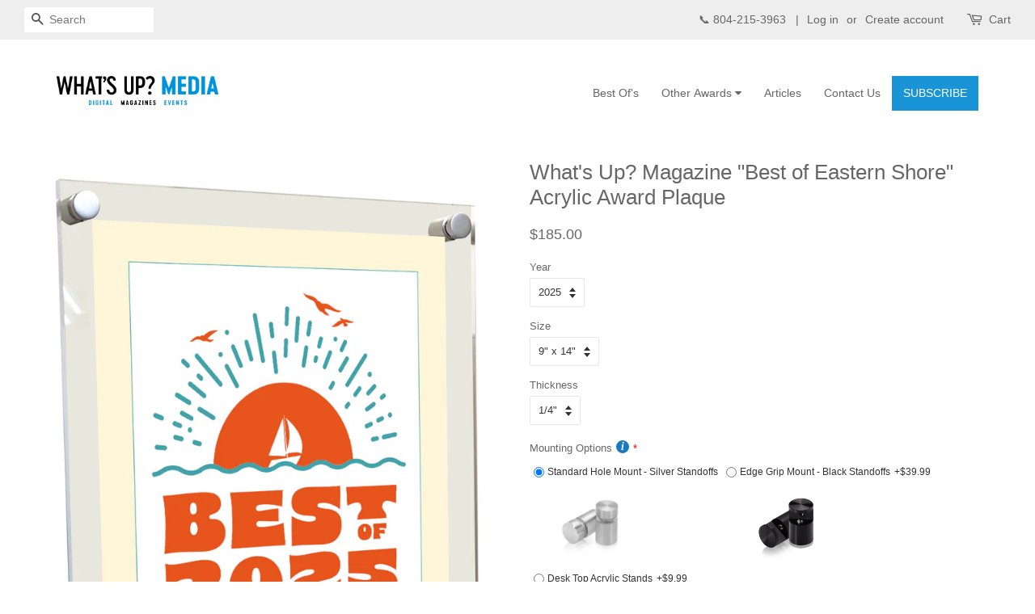

--- FILE ---
content_type: text/html; charset=utf-8
request_url: https://newskeepsake.com/products/whats-up-magazine-best-of-eastern-shore-acrylic-award-plaque
body_size: 37135
content:
<!doctype html>
<!--[if lt IE 7]><html class="no-js lt-ie9 lt-ie8 lt-ie7" lang="en"> <![endif]-->
<!--[if IE 7]><html class="no-js lt-ie9 lt-ie8" lang="en"> <![endif]-->
<!--[if IE 8]><html class="no-js lt-ie9" lang="en"> <![endif]-->
<!--[if IE 9 ]><html class="ie9 no-js"> <![endif]-->
<!--[if (gt IE 9)|!(IE)]><!--> <html class="no-js"> <!--<![endif]-->
<head>
<!-- Added by AVADA SEO Suite -->






<meta name="twitter:image" content="http://newskeepsake.com/cdn/shop/files/acrylic_eastern.png?v=1741956850">
    




<!-- Added by AVADA SEO Suite: Product Structured Data -->
<script type="application/ld+json">{
"@context": "https://schema.org/",
"@type": "Product",
"@id": "6823586824276",
"name": "What&#39;s Up? Magazine &quot;Best of Eastern Shore&quot; Acrylic Award Plaque",
"description": "Show off your award the right way, with a high-quality plaque!Ships to you with standoffs, ready to hang. The brilliant printing will make your image pop.Product DetailsPrinted in high resolution full color UV inks directly onto the acrylic; no sublimation1/4&quot; thick acrylic4 aluminum standoffs are included*Our products are custom made at the time of your order, and therefore may take a few days. If you need a rush turnaround please give us a call at 1-804-232-4999 or email us at customerservice@newskeepsake.com for information about our pricing and turnaround times. If your award date is not listed, please email us for further assistance.",
"brand": {
  "@type": "Brand",
  "name": "What's Up"
},
"offers": {
  "@type": "Offer",
  "price": "185.0",
  "priceCurrency": "USD",
  "itemCondition": "https://schema.org/NewCondition",
  "availability": "https://schema.org/InStock",
  "url": "https://newskeepsake.com/products/whats-up-magazine-best-of-eastern-shore-acrylic-award-plaque"
},
"image": [
  "https://newskeepsake.com/cdn/shop/files/acrylic_eastern.png?v=1741956850",
  "https://newskeepsake.com/cdn/shop/files/acrylic_easter.png?v=1741956850",
  "https://newskeepsake.com/cdn/shop/products/ESacrylic.png?v=1741956850"
],
"releaseDate": "2023-03-28 13:57:00 -0400",
"sku": "",
"mpn": ""}</script>
<!-- /Added by AVADA SEO Suite --><!-- Added by AVADA SEO Suite: Breadcrumb Structured Data  -->
<script type="application/ld+json">{
  "@context": "https://schema.org",
  "@type": "BreadcrumbList",
  "itemListElement": [{
    "@type": "ListItem",
    "position": 1,
    "name": "Home",
    "item": "https://newskeepsake.com"
  }, {
    "@type": "ListItem",
    "position": 2,
    "name": "What&#39;s Up? Magazine &quot;Best of Eastern Shore&quot; Acrylic Award Plaque",
    "item": "https://newskeepsake.com/products/whats-up-magazine-best-of-eastern-shore-acrylic-award-plaque"
  }]
}
</script>
<!-- Added by AVADA SEO Suite -->


<!-- /Added by AVADA SEO Suite -->

<!-- "snippets/booster-seo.liquid" was not rendered, the associated app was uninstalled -->
  <!-- better-social-media-images-head-begin -->
  
  
  
  
<!-- NO IMAGE TAGS -->


  
  

  <!-- better-social-media-images-head-end -->

               <script type='text/javascript'>var easylockdownLocationDisabled = true;</script> <script type='text/javascript' src='//newskeepsake.com/apps/easylockdown/easylockdown-1.0.8.min.js' data-no-instant></script> <script type='text/javascript'>if( typeof InstantClick == 'object' ) easylockdown.clearData();</script> <style type="text/css">#easylockdown-password-form{padding:30px 0;text-align:center}#easylockdown-wrapper,.easylockdown-form-holder{display:inline-block}#easylockdown-password{vertical-align:top;margin-bottom:16px;padding:8px 15px;line-height:1.2em;outline:0;box-shadow:none}#easylockdown-password-error{display:none;color:#fb8077;text-align:left}#easylockdown-password-error.easylockdown-error{border:1px solid #fb8077}#easylockdown-password-form-button:not(.easylockdown-native-styles){vertical-align:top;display:inline-block!important;height:auto!important;padding:8px 15px;background:#777;border-radius:3px;color:#fff!important;line-height:1.2em;text-decoration:none!important}.easylockdown-instantclick-fix,.easylockdown-item-selector{position:absolute;z-index:-999;display:none;height:0;width:0;font-size:0;line-height:0}.easylockdown-collection-item[data-eld-loc-can],.easylockdown-item-selector+*,.easylockdown-item[data-eld-loc-can]{display:none}.easylockdown404-content-container{padding:50px;text-align:center}.easylockdown404-title-holder .easylockdown-title-404{display:block;margin:0 0 1rem;font-size:2rem;line-height:2.5rem}</style> 
























<script type='text/javascript'>easylockdown.hideLinksListByAuth.can['3fdd920280'] = '*[href$="/products/"],*[href*="/products//"],*[href*="/products/?"],*[href*="/products/#"],*[data-eld-product-handle=""]';</script>

















<script type='text/javascript'>
  if( typeof easylockdown == 'object' ) {
    easylockdown.localeRootUrl = '';
    easylockdown.routerByLocation(); 

    easylockdown.onReady(function(e){
      easylockdown.hideAllLinks();
    });
  }
</script>



  
  <!-- Basic page needs ================================================== -->
  <meta charset="utf-8">
  <meta http-equiv="X-UA-Compatible" content="IE=edge,chrome=1">

  
  <link rel="shortcut icon" href="//newskeepsake.com/cdn/shop/files/favicon_32x32.jpg?v=1613773167" type="image/png" />
  

  <!-- Title and description ================================================== -->
  

  

  <!-- Social meta ================================================== -->
  <!-- /snippets/social-meta-tags.liquid -->




<meta property="og:site_name" content="NewsKeepsake">
<meta property="og:url" content="https://newskeepsake.com/products/whats-up-magazine-best-of-eastern-shore-acrylic-award-plaque">
<meta property="og:title" content="What's Up? Magazine "Best of Eastern Shore" Acrylic Award Plaque">
<meta property="og:type" content="product">
<meta property="og:description" content="Put your recognition on display with a What&#39;s Up? Magazine Best Of Eastern Shore award plaque. This high-quality mounted archival reprint ships ready to hang, no framing necessary.">





  <meta property="og:price:amount" content="185.00">
  <meta property="og:price:currency" content="USD">

<meta property="og:image" content="http://newskeepsake.com/cdn/shop/files/acrylic_eastern_1200x1200.png?v=1741956850"><meta property="og:image" content="http://newskeepsake.com/cdn/shop/files/acrylic_easter_1200x1200.png?v=1741956850"><meta property="og:image" content="http://newskeepsake.com/cdn/shop/products/ESacrylic_1200x1200.png?v=1741956850">
<meta property="og:image:secure_url" content="https://newskeepsake.com/cdn/shop/files/acrylic_eastern_1200x1200.png?v=1741956850"><meta property="og:image:secure_url" content="https://newskeepsake.com/cdn/shop/files/acrylic_easter_1200x1200.png?v=1741956850"><meta property="og:image:secure_url" content="https://newskeepsake.com/cdn/shop/products/ESacrylic_1200x1200.png?v=1741956850">


<meta name="twitter:card" content="summary_large_image">
<meta name="twitter:title" content="What's Up? Magazine "Best of Eastern Shore" Acrylic Award Plaque">
<meta name="twitter:description" content="Put your recognition on display with a What&#39;s Up? Magazine Best Of Eastern Shore award plaque. This high-quality mounted archival reprint ships ready to hang, no framing necessary.">


  <!-- Helpers ================================================== -->
  <link rel="canonical" href="https://newskeepsake.com/products/whats-up-magazine-best-of-eastern-shore-acrylic-award-plaque">
  <meta name="viewport" content="width=device-width,initial-scale=1">
  <meta name="theme-color" content="#666666">

  <!-- CSS ================================================== -->
  <link href="//newskeepsake.com/cdn/shop/t/25/assets/timber.scss.css?v=24493473320402194291759501206" rel="stylesheet" type="text/css" media="all" />
  <link href="//newskeepsake.com/cdn/shop/t/25/assets/theme.scss.css?v=33112826436892992121759501206" rel="stylesheet" type="text/css" media="all" />


  <script>
    window.theme = window.theme || {};

    var theme = {
      strings: {
        addToCart: "Add to Cart",
        soldOut: "Sold Out",
        unavailable: "Unavailable",
        zoomClose: "Close (Esc)",
        zoomPrev: "Previous (Left arrow key)",
        zoomNext: "Next (Right arrow key)",
        addressError: "Error looking up that address",
        addressNoResults: "No results for that address",
        addressQueryLimit: "You have exceeded the Google API usage limit. Consider upgrading to a \u003ca href=\"https:\/\/developers.google.com\/maps\/premium\/usage-limits\"\u003ePremium Plan\u003c\/a\u003e.",
        authError: "There was a problem authenticating your Google Maps API Key."
      },
      settings: {
        // Adding some settings to allow the editor to update correctly when they are changed
        enableWideLayout: true,
        typeAccentTransform: true,
        typeAccentSpacing: false,
        baseFontSize: '13px',
        headerBaseFontSize: '26px',
        accentFontSize: '14px'
      },
      variables: {
        mediaQueryMedium: 'screen and (max-width: 768px)',
        bpSmall: false
      },
      moneyFormat: "${{amount}}"
    }

    document.documentElement.className = document.documentElement.className.replace('no-js', 'supports-js');
  </script>

  <!-- Header hook for plugins ================================================== -->
  <script>window.performance && window.performance.mark && window.performance.mark('shopify.content_for_header.start');</script><meta name="google-site-verification" content="I4RRJocnLWJwwiI1eTH6IbTcFkoi58IasP4LMBpGteA">
<meta id="shopify-digital-wallet" name="shopify-digital-wallet" content="/8979480634/digital_wallets/dialog">
<meta name="shopify-checkout-api-token" content="7be7eaa6d4a9ad405921040ca67d669f">
<meta id="in-context-paypal-metadata" data-shop-id="8979480634" data-venmo-supported="false" data-environment="production" data-locale="en_US" data-paypal-v4="true" data-currency="USD">
<link rel="alternate" type="application/json+oembed" href="https://newskeepsake.com/products/whats-up-magazine-best-of-eastern-shore-acrylic-award-plaque.oembed">
<script async="async" src="/checkouts/internal/preloads.js?locale=en-US"></script>
<link rel="preconnect" href="https://shop.app" crossorigin="anonymous">
<script async="async" src="https://shop.app/checkouts/internal/preloads.js?locale=en-US&shop_id=8979480634" crossorigin="anonymous"></script>
<script id="apple-pay-shop-capabilities" type="application/json">{"shopId":8979480634,"countryCode":"US","currencyCode":"USD","merchantCapabilities":["supports3DS"],"merchantId":"gid:\/\/shopify\/Shop\/8979480634","merchantName":"NewsKeepsake","requiredBillingContactFields":["postalAddress","email","phone"],"requiredShippingContactFields":["postalAddress","email","phone"],"shippingType":"shipping","supportedNetworks":["visa","masterCard","amex","discover","elo","jcb"],"total":{"type":"pending","label":"NewsKeepsake","amount":"1.00"},"shopifyPaymentsEnabled":true,"supportsSubscriptions":true}</script>
<script id="shopify-features" type="application/json">{"accessToken":"7be7eaa6d4a9ad405921040ca67d669f","betas":["rich-media-storefront-analytics"],"domain":"newskeepsake.com","predictiveSearch":true,"shopId":8979480634,"locale":"en"}</script>
<script>var Shopify = Shopify || {};
Shopify.shop = "newskeepsake.myshopify.com";
Shopify.locale = "en";
Shopify.currency = {"active":"USD","rate":"1.0"};
Shopify.country = "US";
Shopify.theme = {"name":"Cart Upgrade Feb 26 2021","id":83716341844,"schema_name":"Minimal","schema_version":"7.0.1","theme_store_id":380,"role":"main"};
Shopify.theme.handle = "null";
Shopify.theme.style = {"id":null,"handle":null};
Shopify.cdnHost = "newskeepsake.com/cdn";
Shopify.routes = Shopify.routes || {};
Shopify.routes.root = "/";</script>
<script type="module">!function(o){(o.Shopify=o.Shopify||{}).modules=!0}(window);</script>
<script>!function(o){function n(){var o=[];function n(){o.push(Array.prototype.slice.apply(arguments))}return n.q=o,n}var t=o.Shopify=o.Shopify||{};t.loadFeatures=n(),t.autoloadFeatures=n()}(window);</script>
<script>
  window.ShopifyPay = window.ShopifyPay || {};
  window.ShopifyPay.apiHost = "shop.app\/pay";
  window.ShopifyPay.redirectState = null;
</script>
<script id="shop-js-analytics" type="application/json">{"pageType":"product"}</script>
<script defer="defer" async type="module" src="//newskeepsake.com/cdn/shopifycloud/shop-js/modules/v2/client.init-shop-cart-sync_Bc8-qrdt.en.esm.js"></script>
<script defer="defer" async type="module" src="//newskeepsake.com/cdn/shopifycloud/shop-js/modules/v2/chunk.common_CmNk3qlo.esm.js"></script>
<script type="module">
  await import("//newskeepsake.com/cdn/shopifycloud/shop-js/modules/v2/client.init-shop-cart-sync_Bc8-qrdt.en.esm.js");
await import("//newskeepsake.com/cdn/shopifycloud/shop-js/modules/v2/chunk.common_CmNk3qlo.esm.js");

  window.Shopify.SignInWithShop?.initShopCartSync?.({"fedCMEnabled":true,"windoidEnabled":true});

</script>
<script>
  window.Shopify = window.Shopify || {};
  if (!window.Shopify.featureAssets) window.Shopify.featureAssets = {};
  window.Shopify.featureAssets['shop-js'] = {"shop-cart-sync":["modules/v2/client.shop-cart-sync_DOpY4EW0.en.esm.js","modules/v2/chunk.common_CmNk3qlo.esm.js"],"init-fed-cm":["modules/v2/client.init-fed-cm_D2vsy40D.en.esm.js","modules/v2/chunk.common_CmNk3qlo.esm.js"],"shop-button":["modules/v2/client.shop-button_CI-s0xGZ.en.esm.js","modules/v2/chunk.common_CmNk3qlo.esm.js"],"shop-toast-manager":["modules/v2/client.shop-toast-manager_Cx0C6may.en.esm.js","modules/v2/chunk.common_CmNk3qlo.esm.js"],"init-windoid":["modules/v2/client.init-windoid_CXNAd0Cm.en.esm.js","modules/v2/chunk.common_CmNk3qlo.esm.js"],"init-shop-email-lookup-coordinator":["modules/v2/client.init-shop-email-lookup-coordinator_B9mmbKi4.en.esm.js","modules/v2/chunk.common_CmNk3qlo.esm.js"],"shop-cash-offers":["modules/v2/client.shop-cash-offers_CL9Nay2h.en.esm.js","modules/v2/chunk.common_CmNk3qlo.esm.js","modules/v2/chunk.modal_CvhjeixQ.esm.js"],"avatar":["modules/v2/client.avatar_BTnouDA3.en.esm.js"],"init-shop-cart-sync":["modules/v2/client.init-shop-cart-sync_Bc8-qrdt.en.esm.js","modules/v2/chunk.common_CmNk3qlo.esm.js"],"init-customer-accounts-sign-up":["modules/v2/client.init-customer-accounts-sign-up_C7zhr03q.en.esm.js","modules/v2/client.shop-login-button_BbMx65lK.en.esm.js","modules/v2/chunk.common_CmNk3qlo.esm.js","modules/v2/chunk.modal_CvhjeixQ.esm.js"],"pay-button":["modules/v2/client.pay-button_Bhm3077V.en.esm.js","modules/v2/chunk.common_CmNk3qlo.esm.js"],"init-shop-for-new-customer-accounts":["modules/v2/client.init-shop-for-new-customer-accounts_rLbLSDTe.en.esm.js","modules/v2/client.shop-login-button_BbMx65lK.en.esm.js","modules/v2/chunk.common_CmNk3qlo.esm.js","modules/v2/chunk.modal_CvhjeixQ.esm.js"],"init-customer-accounts":["modules/v2/client.init-customer-accounts_DkVf8Jdu.en.esm.js","modules/v2/client.shop-login-button_BbMx65lK.en.esm.js","modules/v2/chunk.common_CmNk3qlo.esm.js","modules/v2/chunk.modal_CvhjeixQ.esm.js"],"shop-login-button":["modules/v2/client.shop-login-button_BbMx65lK.en.esm.js","modules/v2/chunk.common_CmNk3qlo.esm.js","modules/v2/chunk.modal_CvhjeixQ.esm.js"],"shop-follow-button":["modules/v2/client.shop-follow-button_B-omSWeu.en.esm.js","modules/v2/chunk.common_CmNk3qlo.esm.js","modules/v2/chunk.modal_CvhjeixQ.esm.js"],"lead-capture":["modules/v2/client.lead-capture_DZQFWrYz.en.esm.js","modules/v2/chunk.common_CmNk3qlo.esm.js","modules/v2/chunk.modal_CvhjeixQ.esm.js"],"checkout-modal":["modules/v2/client.checkout-modal_Fp9GouFF.en.esm.js","modules/v2/chunk.common_CmNk3qlo.esm.js","modules/v2/chunk.modal_CvhjeixQ.esm.js"],"shop-login":["modules/v2/client.shop-login_B9KWmZaW.en.esm.js","modules/v2/chunk.common_CmNk3qlo.esm.js","modules/v2/chunk.modal_CvhjeixQ.esm.js"],"payment-terms":["modules/v2/client.payment-terms_Bl_bs7GP.en.esm.js","modules/v2/chunk.common_CmNk3qlo.esm.js","modules/v2/chunk.modal_CvhjeixQ.esm.js"]};
</script>
<script>(function() {
  var isLoaded = false;
  function asyncLoad() {
    if (isLoaded) return;
    isLoaded = true;
    var urls = ["\/\/d1liekpayvooaz.cloudfront.net\/apps\/customizery\/customizery.js?shop=newskeepsake.myshopify.com","https:\/\/assets.getuploadkit.com\/assets\/uploadkit-client.js?shop=newskeepsake.myshopify.com","https:\/\/orderstatus.w3apps.co\/js\/orderlookup.js?shop=newskeepsake.myshopify.com","https:\/\/www.socialintents.com\/api\/socialintents.1.3.js?shop=newskeepsake.myshopify.com#2c9fa5636a8f9151016ab1d597af0cfa","https:\/\/sdks.automizely.com\/messages\/v1\/messages.js?app_id=301b8481-8688-4fce-b8b7-c25c174aa665\u0026shop=newskeepsake.myshopify.com","https:\/\/sdks.automizely.com\/messages\/v1\/messages.js?app_id=301b8481-8688-4fce-b8b7-c25c174aa665\u0026shop=newskeepsake.myshopify.com","https:\/\/sdks.automizely.com\/conversions\/v1\/conversions.js?app_connection_id=aeed5db0bc4a436db44f72298db3a99d\u0026mapped_org_id=802fd122c50f20f0a8b8432534538b41_v1\u0026shop=newskeepsake.myshopify.com","https:\/\/tabs.tkdigital.dev\/scripts\/ne_smart_tabs_5b53e0d049cbf48c59af4cdf3b0539ba.js?shop=newskeepsake.myshopify.com","https:\/\/loox.io\/widget\/VJWflGBXnK\/loox.1609769633673.js?shop=newskeepsake.myshopify.com","https:\/\/seo.apps.avada.io\/avada-seo-installed.js?shop=newskeepsake.myshopify.com","https:\/\/chimpstatic.com\/mcjs-connected\/js\/users\/debb72bf3db461d5f9184fb8d\/b3a08c3eb3732445d38e87ea4.js?shop=newskeepsake.myshopify.com","https:\/\/app.tncapp.com\/get_script\/7d9a5c68264911ee81185e971e0b6274.js?v=576019\u0026shop=newskeepsake.myshopify.com","https:\/\/node1.itoris.com\/dpo\/storefront\/include.js?shop=newskeepsake.myshopify.com"];
    for (var i = 0; i < urls.length; i++) {
      var s = document.createElement('script');
      s.type = 'text/javascript';
      s.async = true;
      s.src = urls[i];
      var x = document.getElementsByTagName('script')[0];
      x.parentNode.insertBefore(s, x);
    }
  };
  if(window.attachEvent) {
    window.attachEvent('onload', asyncLoad);
  } else {
    window.addEventListener('load', asyncLoad, false);
  }
})();</script>
<script id="__st">var __st={"a":8979480634,"offset":-18000,"reqid":"bc09406f-4688-42f3-95e4-1ede9ebc8a39-1762526076","pageurl":"newskeepsake.com\/products\/whats-up-magazine-best-of-eastern-shore-acrylic-award-plaque","u":"1fed439f8322","p":"product","rtyp":"product","rid":6823586824276};</script>
<script>window.ShopifyPaypalV4VisibilityTracking = true;</script>
<script id="captcha-bootstrap">!function(){'use strict';const t='contact',e='account',n='new_comment',o=[[t,t],['blogs',n],['comments',n],[t,'customer']],c=[[e,'customer_login'],[e,'guest_login'],[e,'recover_customer_password'],[e,'create_customer']],r=t=>t.map((([t,e])=>`form[action*='/${t}']:not([data-nocaptcha='true']) input[name='form_type'][value='${e}']`)).join(','),a=t=>()=>t?[...document.querySelectorAll(t)].map((t=>t.form)):[];function s(){const t=[...o],e=r(t);return a(e)}const i='password',u='form_key',d=['recaptcha-v3-token','g-recaptcha-response','h-captcha-response',i],f=()=>{try{return window.sessionStorage}catch{return}},m='__shopify_v',_=t=>t.elements[u];function p(t,e,n=!1){try{const o=window.sessionStorage,c=JSON.parse(o.getItem(e)),{data:r}=function(t){const{data:e,action:n}=t;return t[m]||n?{data:e,action:n}:{data:t,action:n}}(c);for(const[e,n]of Object.entries(r))t.elements[e]&&(t.elements[e].value=n);n&&o.removeItem(e)}catch(o){console.error('form repopulation failed',{error:o})}}const l='form_type',E='cptcha';function T(t){t.dataset[E]=!0}const w=window,h=w.document,L='Shopify',v='ce_forms',y='captcha';let A=!1;((t,e)=>{const n=(g='f06e6c50-85a8-45c8-87d0-21a2b65856fe',I='https://cdn.shopify.com/shopifycloud/storefront-forms-hcaptcha/ce_storefront_forms_captcha_hcaptcha.v1.5.2.iife.js',D={infoText:'Protected by hCaptcha',privacyText:'Privacy',termsText:'Terms'},(t,e,n)=>{const o=w[L][v],c=o.bindForm;if(c)return c(t,g,e,D).then(n);var r;o.q.push([[t,g,e,D],n]),r=I,A||(h.body.append(Object.assign(h.createElement('script'),{id:'captcha-provider',async:!0,src:r})),A=!0)});var g,I,D;w[L]=w[L]||{},w[L][v]=w[L][v]||{},w[L][v].q=[],w[L][y]=w[L][y]||{},w[L][y].protect=function(t,e){n(t,void 0,e),T(t)},Object.freeze(w[L][y]),function(t,e,n,w,h,L){const[v,y,A,g]=function(t,e,n){const i=e?o:[],u=t?c:[],d=[...i,...u],f=r(d),m=r(i),_=r(d.filter((([t,e])=>n.includes(e))));return[a(f),a(m),a(_),s()]}(w,h,L),I=t=>{const e=t.target;return e instanceof HTMLFormElement?e:e&&e.form},D=t=>v().includes(t);t.addEventListener('submit',(t=>{const e=I(t);if(!e)return;const n=D(e)&&!e.dataset.hcaptchaBound&&!e.dataset.recaptchaBound,o=_(e),c=g().includes(e)&&(!o||!o.value);(n||c)&&t.preventDefault(),c&&!n&&(function(t){try{if(!f())return;!function(t){const e=f();if(!e)return;const n=_(t);if(!n)return;const o=n.value;o&&e.removeItem(o)}(t);const e=Array.from(Array(32),(()=>Math.random().toString(36)[2])).join('');!function(t,e){_(t)||t.append(Object.assign(document.createElement('input'),{type:'hidden',name:u})),t.elements[u].value=e}(t,e),function(t,e){const n=f();if(!n)return;const o=[...t.querySelectorAll(`input[type='${i}']`)].map((({name:t})=>t)),c=[...d,...o],r={};for(const[a,s]of new FormData(t).entries())c.includes(a)||(r[a]=s);n.setItem(e,JSON.stringify({[m]:1,action:t.action,data:r}))}(t,e)}catch(e){console.error('failed to persist form',e)}}(e),e.submit())}));const S=(t,e)=>{t&&!t.dataset[E]&&(n(t,e.some((e=>e===t))),T(t))};for(const o of['focusin','change'])t.addEventListener(o,(t=>{const e=I(t);D(e)&&S(e,y())}));const B=e.get('form_key'),M=e.get(l),P=B&&M;t.addEventListener('DOMContentLoaded',(()=>{const t=y();if(P)for(const e of t)e.elements[l].value===M&&p(e,B);[...new Set([...A(),...v().filter((t=>'true'===t.dataset.shopifyCaptcha))])].forEach((e=>S(e,t)))}))}(h,new URLSearchParams(w.location.search),n,t,e,['guest_login'])})(!0,!0)}();</script>
<script integrity="sha256-52AcMU7V7pcBOXWImdc/TAGTFKeNjmkeM1Pvks/DTgc=" data-source-attribution="shopify.loadfeatures" defer="defer" src="//newskeepsake.com/cdn/shopifycloud/storefront/assets/storefront/load_feature-81c60534.js" crossorigin="anonymous"></script>
<script crossorigin="anonymous" defer="defer" src="//newskeepsake.com/cdn/shopifycloud/storefront/assets/shopify_pay/storefront-65b4c6d7.js?v=20250812"></script>
<script data-source-attribution="shopify.dynamic_checkout.dynamic.init">var Shopify=Shopify||{};Shopify.PaymentButton=Shopify.PaymentButton||{isStorefrontPortableWallets:!0,init:function(){window.Shopify.PaymentButton.init=function(){};var t=document.createElement("script");t.src="https://newskeepsake.com/cdn/shopifycloud/portable-wallets/latest/portable-wallets.en.js",t.type="module",document.head.appendChild(t)}};
</script>
<script data-source-attribution="shopify.dynamic_checkout.buyer_consent">
  function portableWalletsHideBuyerConsent(e){var t=document.getElementById("shopify-buyer-consent"),n=document.getElementById("shopify-subscription-policy-button");t&&n&&(t.classList.add("hidden"),t.setAttribute("aria-hidden","true"),n.removeEventListener("click",e))}function portableWalletsShowBuyerConsent(e){var t=document.getElementById("shopify-buyer-consent"),n=document.getElementById("shopify-subscription-policy-button");t&&n&&(t.classList.remove("hidden"),t.removeAttribute("aria-hidden"),n.addEventListener("click",e))}window.Shopify?.PaymentButton&&(window.Shopify.PaymentButton.hideBuyerConsent=portableWalletsHideBuyerConsent,window.Shopify.PaymentButton.showBuyerConsent=portableWalletsShowBuyerConsent);
</script>
<script data-source-attribution="shopify.dynamic_checkout.cart.bootstrap">document.addEventListener("DOMContentLoaded",(function(){function t(){return document.querySelector("shopify-accelerated-checkout-cart, shopify-accelerated-checkout")}if(t())Shopify.PaymentButton.init();else{new MutationObserver((function(e,n){t()&&(Shopify.PaymentButton.init(),n.disconnect())})).observe(document.body,{childList:!0,subtree:!0})}}));
</script>
<script id='scb4127' type='text/javascript' async='' src='https://newskeepsake.com/cdn/shopifycloud/privacy-banner/storefront-banner.js'></script><link id="shopify-accelerated-checkout-styles" rel="stylesheet" media="screen" href="https://newskeepsake.com/cdn/shopifycloud/portable-wallets/latest/accelerated-checkout-backwards-compat.css" crossorigin="anonymous">
<style id="shopify-accelerated-checkout-cart">
        #shopify-buyer-consent {
  margin-top: 1em;
  display: inline-block;
  width: 100%;
}

#shopify-buyer-consent.hidden {
  display: none;
}

#shopify-subscription-policy-button {
  background: none;
  border: none;
  padding: 0;
  text-decoration: underline;
  font-size: inherit;
  cursor: pointer;
}

#shopify-subscription-policy-button::before {
  box-shadow: none;
}

      </style>

<script>window.performance && window.performance.mark && window.performance.mark('shopify.content_for_header.end');</script>

  
<!--[if lt IE 9]>
<script src="//cdnjs.cloudflare.com/ajax/libs/html5shiv/3.7.2/html5shiv.min.js" type="text/javascript"></script>
<![endif]-->


  <script src="//newskeepsake.com/cdn/shop/t/25/assets/jquery-2.2.3.min.js?v=58211863146907186831613676204" type="text/javascript"></script>

  <!--[if (gt IE 9)|!(IE)]><!--><script src="//newskeepsake.com/cdn/shop/t/25/assets/lazysizes.min.js?v=177476512571513845041613676205" async="async"></script><!--<![endif]-->
  <!--[if lte IE 9]><script src="//newskeepsake.com/cdn/shop/t/25/assets/lazysizes.min.js?v=177476512571513845041613676205"></script><![endif]-->

  
  


  <!-- "snippets/shogun-head.liquid" was not rendered, the associated app was uninstalled -->
<!--Gem_Page_Header_Script-->
<!-- "snippets/gem-app-header-scripts.liquid" was not rendered, the associated app was uninstalled -->
<!--End_Gem_Page_Header_Script-->
  
  <script>
  window.Shoppad = window.Shoppad || {},
  window.Shoppad.apps = window.Shoppad.apps || {},
  window.Shoppad.apps.infiniteoptions = {
    ready: function() {

      function callback() {
        $('#infiniteoptions-container .datepicker').datepicker({
          inline: true,
          altField: '#infiniteoptions-container .datepicker input[type=text]',
          onSelect: function() {
            $('#infiniteoptions-container .ui-datepicker-inline').hide();
          }
        });

        $('#infiniteoptions-container .datepicker input[type=text]').change(function(){
          $('#infiniteoptions-container .datepicker').datepicker('setDate', $(this).val());
        });

        $('#infiniteoptions-container .datepicker').datepicker( "setDate", '' );

        $('#infiniteoptions-container .datepicker input[type=text]').attr('readonly','true');

        $('#infiniteoptions-container .ui-datepicker-inline').hide();

        $('#infiniteoptions-container .datepicker input[type=text]').on('click touchstart', function () {
              $('#infiniteoptions-container .ui-datepicker-inline').show();
        });
      }

      $(document).on('mouseup touchstart', function(e) {
        // If the target of the click isn't the container nor a descendant of the container.
        if (!$('#infiniteoptions-container .ui-datepicker-inline').is(e.target) && $('#infiniteoptions-container .ui-datepicker-inline').has(e.target).length === 0) {
          $('#infiniteoptions-container .ui-datepicker-inline').hide();
        }
      });

      if (window.jQuery.fn.datepicker) {
        callback();
      } else {
        var script = document.createElement('script');
        script.src = '//code.jquery.com/ui/1.10.2/jquery-ui.js';
        script.onload = callback;
        document.getElementsByTagName('head')[0].appendChild(script);
      }
    }
  };
</script>

<script src='//d1liekpayvooaz.cloudfront.net/apps/customizery/customizery.js?shop=newskeepsake.myshopify.com'></script>
<link href="//newskeepsake.com/cdn/shop/t/25/assets/arp.css?v=19437987692641378341613676515" rel="stylesheet" type="text/css" media="all" />


<script>window.__pagefly_analytics_settings__={"version":2,"pdpr_modal_shown":"1","accept_gdpr":"1","support_guide_popover_shown":"1","app_installed_version":"1.0.3","themes_publish_webhook_id":"284424175674","app_uninstalled_webhook_id":"284424208442","show_switch_mobile":"1","updated_theme_translation":"1","hide_get_started":"1","template_info":"{\"BFCM Fashion - Home\":{\"name\":\"BFCM Fashion - Home\",\"license\":\"pre\",\"ids\":[\"185064\"],\"updated\":\"2019-01-21T13:57:23.689Z\"}}","visits":5589,"pageflyThemeId":45883981882,"dashboardVisits":"1280","migratedSections":true,"klaviyoList":"MFNKPU","klaviyoListKey":"MFNKPU","planMigrated":true,"publish_first_regular_page":"1","install_app":"1","create_first_regular_page":"1","publish_first_home_page":"1","acceptTracking":true,"acceptGATracking":true,"acceptCrisp":true,"acceptCookies":true,"feedbackTriggered":[{"triggeredAt":"2022-04-07T18:25:36.288Z","type":"VIEW_PAGE_NO_TEMPLATE"},{"triggeredAt":"2022-04-20T19:34:45.331Z","type":"OLD_USER"}]};</script>



 

<script>window.__pagefly_analytics_settings__={"version":2,"pdpr_modal_shown":"1","accept_gdpr":"1","support_guide_popover_shown":"1","app_installed_version":"1.0.3","themes_publish_webhook_id":"284424175674","app_uninstalled_webhook_id":"284424208442","show_switch_mobile":"1","updated_theme_translation":"1","hide_get_started":"1","template_info":"{\"BFCM Fashion - Home\":{\"name\":\"BFCM Fashion - Home\",\"license\":\"pre\",\"ids\":[\"185064\"],\"updated\":\"2019-01-21T13:57:23.689Z\"}}","visits":5589,"pageflyThemeId":45883981882,"dashboardVisits":"1280","migratedSections":true,"klaviyoList":"MFNKPU","klaviyoListKey":"MFNKPU","planMigrated":true,"publish_first_regular_page":"1","install_app":"1","create_first_regular_page":"1","publish_first_home_page":"1","acceptTracking":true,"acceptGATracking":true,"acceptCrisp":true,"acceptCookies":true,"feedbackTriggered":[{"triggeredAt":"2022-04-07T18:25:36.288Z","type":"VIEW_PAGE_NO_TEMPLATE"},{"triggeredAt":"2022-04-20T19:34:45.331Z","type":"OLD_USER"}]};</script>

	<script>var loox_global_hash = '1761579568994';</script><script>var loox_pop_active = true;var loox_pop_display = {"home_page":false,"product_page":true,"cart_page":false,"other_pages":false};</script><style>.loox-reviews-default { max-width: 1200px; margin: 0 auto; }.loox-rating .loox-icon { color:#feb82c; }
:root { --lxs-rating-icon-color: #feb82c; }</style>

<script id="dcScript">
  var dcCart = {"note":null,"attributes":{},"original_total_price":0,"total_price":0,"total_discount":0,"total_weight":0.0,"item_count":0,"items":[],"requires_shipping":false,"currency":"USD","items_subtotal_price":0,"cart_level_discount_applications":[],"checkout_charge_amount":0};
  var dcOriginalSubtotal = 0;
  
  
  var dcCustomerId = false;
  var dcCustomerEmail = false;
  var dcCustomerTags = false;
  
  var dcCurrency = '${{amount}}';
</script>

<link href="//newskeepsake.com/cdn/shop/t/25/assets/limoniapps-discountninja.css?v=131508306000702682111661800696" rel="stylesheet" type="text/css" media="all" />


<script type="text/javascript">
try { var a = window.location.href.replace(window.location.hash, ""); var b = [], hash; var c = a.slice(a.indexOf('?') + 1).split('&'); for (var i = 0; i < c.length; i++) {hash = c[i].split('='); b.push(hash[0]); b[hash[0]] = hash[1];} var d = b["token"]; var e = b["discountcode"]; var f = 'limoniapps-discountninja-'; if (d) sessionStorage.setItem(f + 'savedtoken', d); if (e) sessionStorage.setItem(f + 'saveddiscountcode', e); } catch (e) { var a = 0; }
try { if(null==EventTarget.prototype.original_limoniAppsDiscountNinja_addEventListener){EventTarget.prototype.original_limoniAppsDiscountNinja_addEventListener=EventTarget.prototype.addEventListener,EventTarget.prototype.addEventListener=function(n,i,t){this.limoniAppsDiscountNinjaAllHandlers=this.limoniAppsDiscountNinjaAllHandlers||[],this.limoniAppsDiscountNinjaAllHandlers.push({typ:n,fn:i,opt:t}),this.original_limoniAppsDiscountNinja_addEventListener(n,i,t)}} } catch (e) { var a = 0; }
</script>

<!-- BEGIN app block: shopify://apps/seguno-banners/blocks/banners-app-embed/2c1cadd0-9036-4e28-9827-9a97eb288153 --><meta property="seguno:shop-id" content="8979480634" />


<!-- END app block --><!-- BEGIN app block: shopify://apps/pagefly-page-builder/blocks/app-embed/83e179f7-59a0-4589-8c66-c0dddf959200 -->

<!-- BEGIN app snippet: pagefly-cro-ab-testing-main -->







<script>
  ;(function () {
    const url = new URL(window.location)
    const viewParam = url.searchParams.get('view')
    if (viewParam && viewParam.includes('variant-pf-')) {
      url.searchParams.set('pf_v', viewParam)
      url.searchParams.delete('view')
      window.history.replaceState({}, '', url)
    }
  })()
</script>



<script type='module'>
  
  window.PAGEFLY_CRO = window.PAGEFLY_CRO || {}

  window.PAGEFLY_CRO['data_debug'] = {
    original_template_suffix: "whats-up",
    allow_ab_test: false,
    ab_test_start_time: 0,
    ab_test_end_time: 0,
    today_date_time: 1762526077000,
  }
  window.PAGEFLY_CRO['GA4'] = { enabled: false}
</script>

<!-- END app snippet -->








  <script src='https://cdn.shopify.com/extensions/019a5cab-74ee-7a22-8c97-81212c776609/pagefly-193/assets/pagefly-helper.js' defer='defer'></script>

  <script src='https://cdn.shopify.com/extensions/019a5cab-74ee-7a22-8c97-81212c776609/pagefly-193/assets/pagefly-general-helper.js' defer='defer'></script>

  <script src='https://cdn.shopify.com/extensions/019a5cab-74ee-7a22-8c97-81212c776609/pagefly-193/assets/pagefly-snap-slider.js' defer='defer'></script>

  <script src='https://cdn.shopify.com/extensions/019a5cab-74ee-7a22-8c97-81212c776609/pagefly-193/assets/pagefly-slideshow-v3.js' defer='defer'></script>

  <script src='https://cdn.shopify.com/extensions/019a5cab-74ee-7a22-8c97-81212c776609/pagefly-193/assets/pagefly-slideshow-v4.js' defer='defer'></script>

  <script src='https://cdn.shopify.com/extensions/019a5cab-74ee-7a22-8c97-81212c776609/pagefly-193/assets/pagefly-glider.js' defer='defer'></script>

  <script src='https://cdn.shopify.com/extensions/019a5cab-74ee-7a22-8c97-81212c776609/pagefly-193/assets/pagefly-slideshow-v1-v2.js' defer='defer'></script>

  <script src='https://cdn.shopify.com/extensions/019a5cab-74ee-7a22-8c97-81212c776609/pagefly-193/assets/pagefly-product-media.js' defer='defer'></script>

  <script src='https://cdn.shopify.com/extensions/019a5cab-74ee-7a22-8c97-81212c776609/pagefly-193/assets/pagefly-product.js' defer='defer'></script>


<script id='pagefly-helper-data' type='application/json'>
  {
    "page_optimization": {
      "assets_prefetching": false
    },
    "elements_asset_mapper": {
      "Accordion": "https://cdn.shopify.com/extensions/019a5cab-74ee-7a22-8c97-81212c776609/pagefly-193/assets/pagefly-accordion.js",
      "Accordion3": "https://cdn.shopify.com/extensions/019a5cab-74ee-7a22-8c97-81212c776609/pagefly-193/assets/pagefly-accordion3.js",
      "CountDown": "https://cdn.shopify.com/extensions/019a5cab-74ee-7a22-8c97-81212c776609/pagefly-193/assets/pagefly-countdown.js",
      "GMap1": "https://cdn.shopify.com/extensions/019a5cab-74ee-7a22-8c97-81212c776609/pagefly-193/assets/pagefly-gmap.js",
      "GMap2": "https://cdn.shopify.com/extensions/019a5cab-74ee-7a22-8c97-81212c776609/pagefly-193/assets/pagefly-gmap.js",
      "GMapBasicV2": "https://cdn.shopify.com/extensions/019a5cab-74ee-7a22-8c97-81212c776609/pagefly-193/assets/pagefly-gmap.js",
      "GMapAdvancedV2": "https://cdn.shopify.com/extensions/019a5cab-74ee-7a22-8c97-81212c776609/pagefly-193/assets/pagefly-gmap.js",
      "HTML.Video": "https://cdn.shopify.com/extensions/019a5cab-74ee-7a22-8c97-81212c776609/pagefly-193/assets/pagefly-htmlvideo.js",
      "HTML.Video2": "https://cdn.shopify.com/extensions/019a5cab-74ee-7a22-8c97-81212c776609/pagefly-193/assets/pagefly-htmlvideo2.js",
      "HTML.Video3": "https://cdn.shopify.com/extensions/019a5cab-74ee-7a22-8c97-81212c776609/pagefly-193/assets/pagefly-htmlvideo2.js",
      "BackgroundVideo": "https://cdn.shopify.com/extensions/019a5cab-74ee-7a22-8c97-81212c776609/pagefly-193/assets/pagefly-htmlvideo2.js",
      "Instagram": "https://cdn.shopify.com/extensions/019a5cab-74ee-7a22-8c97-81212c776609/pagefly-193/assets/pagefly-instagram.js",
      "Instagram2": "https://cdn.shopify.com/extensions/019a5cab-74ee-7a22-8c97-81212c776609/pagefly-193/assets/pagefly-instagram.js",
      "Insta3": "https://cdn.shopify.com/extensions/019a5cab-74ee-7a22-8c97-81212c776609/pagefly-193/assets/pagefly-instagram3.js",
      "Tabs": "https://cdn.shopify.com/extensions/019a5cab-74ee-7a22-8c97-81212c776609/pagefly-193/assets/pagefly-tab.js",
      "Tabs3": "https://cdn.shopify.com/extensions/019a5cab-74ee-7a22-8c97-81212c776609/pagefly-193/assets/pagefly-tab3.js",
      "ProductBox": "https://cdn.shopify.com/extensions/019a5cab-74ee-7a22-8c97-81212c776609/pagefly-193/assets/pagefly-cart.js",
      "FBPageBox2": "https://cdn.shopify.com/extensions/019a5cab-74ee-7a22-8c97-81212c776609/pagefly-193/assets/pagefly-facebook.js",
      "FBLikeButton2": "https://cdn.shopify.com/extensions/019a5cab-74ee-7a22-8c97-81212c776609/pagefly-193/assets/pagefly-facebook.js",
      "TwitterFeed2": "https://cdn.shopify.com/extensions/019a5cab-74ee-7a22-8c97-81212c776609/pagefly-193/assets/pagefly-twitter.js",
      "Paragraph4": "https://cdn.shopify.com/extensions/019a5cab-74ee-7a22-8c97-81212c776609/pagefly-193/assets/pagefly-paragraph4.js",

      "AliReviews": "https://cdn.shopify.com/extensions/019a5cab-74ee-7a22-8c97-81212c776609/pagefly-193/assets/pagefly-3rd-elements.js",
      "BackInStock": "https://cdn.shopify.com/extensions/019a5cab-74ee-7a22-8c97-81212c776609/pagefly-193/assets/pagefly-3rd-elements.js",
      "GloboBackInStock": "https://cdn.shopify.com/extensions/019a5cab-74ee-7a22-8c97-81212c776609/pagefly-193/assets/pagefly-3rd-elements.js",
      "GrowaveWishlist": "https://cdn.shopify.com/extensions/019a5cab-74ee-7a22-8c97-81212c776609/pagefly-193/assets/pagefly-3rd-elements.js",
      "InfiniteOptionsShopPad": "https://cdn.shopify.com/extensions/019a5cab-74ee-7a22-8c97-81212c776609/pagefly-193/assets/pagefly-3rd-elements.js",
      "InkybayProductPersonalizer": "https://cdn.shopify.com/extensions/019a5cab-74ee-7a22-8c97-81212c776609/pagefly-193/assets/pagefly-3rd-elements.js",
      "LimeSpot": "https://cdn.shopify.com/extensions/019a5cab-74ee-7a22-8c97-81212c776609/pagefly-193/assets/pagefly-3rd-elements.js",
      "Loox": "https://cdn.shopify.com/extensions/019a5cab-74ee-7a22-8c97-81212c776609/pagefly-193/assets/pagefly-3rd-elements.js",
      "Opinew": "https://cdn.shopify.com/extensions/019a5cab-74ee-7a22-8c97-81212c776609/pagefly-193/assets/pagefly-3rd-elements.js",
      "Powr": "https://cdn.shopify.com/extensions/019a5cab-74ee-7a22-8c97-81212c776609/pagefly-193/assets/pagefly-3rd-elements.js",
      "ProductReviews": "https://cdn.shopify.com/extensions/019a5cab-74ee-7a22-8c97-81212c776609/pagefly-193/assets/pagefly-3rd-elements.js",
      "PushOwl": "https://cdn.shopify.com/extensions/019a5cab-74ee-7a22-8c97-81212c776609/pagefly-193/assets/pagefly-3rd-elements.js",
      "ReCharge": "https://cdn.shopify.com/extensions/019a5cab-74ee-7a22-8c97-81212c776609/pagefly-193/assets/pagefly-3rd-elements.js",
      "Rivyo": "https://cdn.shopify.com/extensions/019a5cab-74ee-7a22-8c97-81212c776609/pagefly-193/assets/pagefly-3rd-elements.js",
      "TrackingMore": "https://cdn.shopify.com/extensions/019a5cab-74ee-7a22-8c97-81212c776609/pagefly-193/assets/pagefly-3rd-elements.js",
      "Vitals": "https://cdn.shopify.com/extensions/019a5cab-74ee-7a22-8c97-81212c776609/pagefly-193/assets/pagefly-3rd-elements.js",
      "Wiser": "https://cdn.shopify.com/extensions/019a5cab-74ee-7a22-8c97-81212c776609/pagefly-193/assets/pagefly-3rd-elements.js"
    },
    "custom_elements_mapper": {
      "pf-click-action-element": "https://cdn.shopify.com/extensions/019a5cab-74ee-7a22-8c97-81212c776609/pagefly-193/assets/pagefly-click-action-element.js",
      "pf-dialog-element": "https://cdn.shopify.com/extensions/019a5cab-74ee-7a22-8c97-81212c776609/pagefly-193/assets/pagefly-dialog-element.js"
    }
  }
</script>


<!-- END app block --><!-- BEGIN app block: shopify://apps/ta-banner-pop-up/blocks/bss-banner-popup/2db47c8b-7637-4260-aa84-586b08e92aea --><script id='bss-banner-config-data'>
	if(typeof BSS_BP == "undefined") {
	  	window.BSS_BP = {
			shop_id: "9023",
			is_watermark: "false",
			customer: null,
			shopDomain: "newskeepsake.myshopify.com",
			storefrontAccessToken: "75bd2e4cc97f53600dfd9044f6c8a008",
			popup: {
				configs: [],
			},
			banner: {
				configs: []
			},
			window_popup: {
				configs: []
			},
			popupSettings: {
				delay_time: 2,
				gap_time: 3,
			},
			page_type: "product",
			productPageId: "6823586824276",
			collectionPageId: "",
			noImageAvailableImgUrl: "https://cdn.shopify.com/extensions/019a5c84-c64d-7df4-ac1d-54967d4bae33/banner-popup-tae-291/assets/no-image-available.png",
			currentLocale: {
				name: "English",
				primary: true,
				iso_code: "en",
			},
			country: {
				name: "United States",
				iso_code: "US",
				currencySymbol: "$"
			},
			is_locked: false,
			excluded_ips: '[]',
		}
		Object.defineProperty(BSS_BP, 'plan_code', {
			enumerable: false,
			configurable: false,
			writable: false,
			value: "free",
		});
		Object.defineProperty(BSS_BP, 'is_exceed_quota', {
			enumerable: false,
			configurable: false,
			writable: false,
			value: "",
		});
		Object.defineProperty(BSS_BP, 'is_legacy', {
			enumerable: false,
			configurable: false,
			writable: false,
			value: "true",
		});

		

				
			<!-- BEGIN app snippet: banner-config -->
BSS_BP.banner.configs = [].concat({"id":8056,"shop_id":9023,"banner_type":0,"name":"Mother's Day 2025","priority":1,"enable":true,"position":0,"customer_type":0,"product_type":2,"excl_product_type":0,"excl_customer_type":0,"enable_allowed_countries":false,"enable_fixed_time":false,"enable_visibility_date":false,"close_button":false,"is_fixed":false,"countries":"","country_type":0,"exclude_countries":null,"fixed_time":"{}","from_date":"2025-04-24T14:35:07.000Z","to_date":"2025-04-24T14:35:07.000Z","enable_to_date":true,"customer_ids":"","customer_tags":"","collections":"","product_ids":"7670487908436","tags":"","excl_customer_ids":"","excl_customer_tags":"","excl_product_ids":"","excl_tags":"","pages":"product","specific_pages":"","enable_excl_pages":false,"excl_pages":"","show_device":"all","btn_close_color":"#ffffff","show_arrow":false,"btn_arrow_color":"#ffffff","enable_language":false,"allowed_languages":"","custom_css":"","delay_type":0,"delay_time":0,"show_again_type":0,"show_again_time":0,"collection_type":0,"collection_ids":"","excl_product_collections":"","is_deleted":false,"created_at":"2025-04-24T14:51:01.628Z","updated_at":"2025-04-24T14:51:01.628Z","email_integrations":{"shopify":{"tags":"BSSbanner","enabled":true}},"multi_config":null,"banner_templates":[{"id":8040,"banner_id":8056,"template":1,"banner_text":"<p>ORDER BY MAY 2ND</p><p>FOR DELIVERY BY MOTHER'S DAY</p>","clickable":false,"redirect_url":null,"bg_type":1,"bg_color":"#006BFF","bg_opacity":100,"bg_gradient":"{\"color1\":\"#F55DB8\",\"color2\":\"#FFB1D7\"}","bg_preset":0,"bg_img_url_cdn":null,"bg_img_url_s3":"https://d1d838qvki95xf.cloudfront.net/public/static/adminhtml/banner/109-trees-truncks-winter-gray.png","bg_img_path_name":null,"bg_size":null,"text_format":2,"font_color":"#ffffff","font_size":16,"font_size_button":13,"font_family":"Playfair Display","font_url":"https://banner-sale-popup.tech-arms.io/fonts/Playfair_Display.ttf","font_url_cdn":"https://cdn.shopify.com/s/files/1/0089/7948/0634/files/Playfair_Display.ttf?v=1745506260","act_type":0,"act_text":"<span style=\"font-size: 13px\">SHOP NOW</span>","btn_style":0,"act_content_color":"#ffffff","btn_text_color":"#2f4052","countdown_start_time":"Thu Apr 24 2025 10:35:00 GMT-0400 (Eastern Daylight Time)","countdown_end_time":"Fri May 02 2025 12:00:00 GMT-0400 (Eastern Daylight Time)","act_timer_end":0,"timer_color":"{\"background\":\"#AB1380\",\"text\":\"#ffffff\"}","trans_countdown":"{\"day\":\"Days\",\"hours\":\"Hrs\",\"minute\":\"Mins\",\"second\":\"Secs\"}","animation_type":0,"animation_duration":"3","animation_hover_pause":false,"font_size_countdown":19,"countdown_type":0,"countdown_format":"dd:hh:mm:ss","countdown_daily":"{\"from_time\":\"00:00\",\"to_time\":\"23:59\"}","countdown_interval":"{\"start_time\":\"Thu Apr 24 2025 10:35:00 GMT-0400 (Eastern Daylight Time)\",\"countdown_length\":{\"days\":31,\"hours\":0,\"minutes\":0},\"break_length\":{\"days\":31,\"hours\":0,\"minutes\":0}}","bg_padding":12,"bg_padding_bottom":12,"bg_padding_left":0,"bg_padding_right":0,"mobile_padding_enabled":true,"mb_bg_padding":"12px 0px 12px 0px","content_gap":16,"font_scale_enabled":false,"font_scale":0,"border_width":"0px 0px 0px 0px","border_radius":"0px 0px 0px 0px","border_style":0,"border_color":"#000000","content_order":"text,countdown","btn_copy":"{\"text_copy\":\"\",\"success_mess\":\"COPIED ✅\"}","discount_id":"","discount_style":"{\"border\":7,\"background\":\"#ffffff\",\"text_color\":\"#ffffff\",\"font_size\":13}","selected_template":null,"modified_fields":null,"enable_coupon":false,"coupon_source":0,"coupon_code":"","btn_settings":null,"free_shipping_goal":{},"form_structure":null,"button_styles":null,"slide_config":null,"created_at":"2025-04-24T14:51:01.628Z","updated_at":"2025-04-24T14:51:01.628Z"}]},);


BSS_BP.banner.dictionary = {};
<!-- END app snippet -->
			<!-- BEGIN app snippet: sale-popup-config -->

  BSS_BP.popupSettings = {"delay_time":2,"gap_time":3};




BSS_BP.popup.configs = [].concat({"id":3937,"shop_id":9023,"type":1,"priority":1,"enable":true,"name":"15% Off Mother's Day","device":"desktop,mobile","countries":"","enable_allowed_countries":false,"country_type":0,"exclude_countries":null,"customer_type":0,"excl_customer_type":0,"excl_specific_page_stt":false,"customer_ids":"","customer_tags":"","excl_customer_ids":"","excl_customer_tags":"","pages":"product","specific_page":"","excl_specific_page":"","enable_language":false,"allowed_languages":"","enable_to_date":true,"enable_visibility_date":false,"enable_fixed_time":false,"from_date":"2025-04-24T15:06:18.000Z","to_date":"2025-04-24T15:06:18.000Z","fixed_time":"{}","custom_css":"","product_type":2,"excl_product_type":0,"product_ids":"7670487908436","collections":"","tags":"","excl_product_ids":"","excl_tags":"","collection_type":0,"collection_ids":"","excl_product_collections":"","delay_type":0,"delay_time":0,"added_to_cart_items":null,"button_selectors":null,"show_again_type":0,"show_again_time":0,"is_deleted":false,"created_at":"2025-04-24T16:13:15.802Z","updated_at":"2025-04-24T16:15:52.013Z","sale_popup":{"id":3614,"popup_id":3937,"heading":"%3Cp%3E15%25%20off%20at%20checkout%21%3C/p%3E","content":"%3Cp%3EMix%20%26amp%3B%20Match%203%20or%20more%20Keepsake%20Acrylic%20Displays%3C/p%3E","img_url_cdn":"https://cdn.shopify.com/s/files/1/0089/7948/0634/files/app-bss-banner-popup_cccdbdcc-3d58-43c4-b068-70139fa0376b_15off.png?v=1745511192","img_url_s3":"https://shopify-production-sale-pop-up.s3.us-east-1.amazonaws.com/bss_bp/customer_images/9023/cccdbdcc-3d58-43c4-b068-70139fa0376b_15off.png","position":0,"animation_type":0,"margin_top_bottom":20,"margin_left_right":20,"mb_position":0,"mb_animation_type":0,"mb_margin_top_bottom":20,"clickable":true,"direct_link":"","impressions":5,"display_time":10,"font_family":"ADLaM Display","font_url":"https://banner-sale-popup.tech-arms.io/fonts/ADLaM_Display.ttf","font_url_cdn":"https://cdn.shopify.com/s/files/1/0089/7948/0634/files/ADLaM_Display_61427736-f544-4207-bf48-efc790e20aab.ttf?v=1745511350","bg_type":0,"bg_color":"#F7EB2B","bg_opacity":100,"bg_gradient":"{\"color1\":\"#FFFFFF\",\"color2\":\"#009DFF\"}","bg_preset":0,"bg_img_url_cdn":null,"bg_img_url_s3":null,"bg_img_path_name":null,"bg_size":null,"hide_img":false,"created_at":"2025-04-24T16:13:15.802Z","updated_at":"2025-04-24T16:15:52.013Z","always_visible":false,"image_size":56,"popup_width":316,"enable_size_mobile":false,"mb_image_size":56,"mb_popup_width":316}},);

BSS_BP.popup.dictionary = {};<!-- END app snippet -->
			<!-- BEGIN app snippet: window-popup-config -->
BSS_BP.window_popup.configs = [].concat();


BSS_BP.window_popup.dictionary = {};<!-- END app snippet -->
		

	}
</script>
<!-- BEGIN app snippet: support-code -->
<!-- END app snippet -->


	<script id="init_script" defer src="https://cdn.shopify.com/extensions/019a5c84-c64d-7df4-ac1d-54967d4bae33/banner-popup-tae-291/assets/bss.bp.index.js"></script>


<!-- END app block --><!-- BEGIN app block: shopify://apps/zepto-product-personalizer/blocks/product_personalizer_main/7411210d-7b32-4c09-9455-e129e3be4729 --><!-- BEGIN app snippet: product-personalizer -->



  
 
 

<!-- END app snippet -->
<!-- BEGIN app snippet: zepto_common --><script>
var pplr_cart = {"note":null,"attributes":{},"original_total_price":0,"total_price":0,"total_discount":0,"total_weight":0.0,"item_count":0,"items":[],"requires_shipping":false,"currency":"USD","items_subtotal_price":0,"cart_level_discount_applications":[],"checkout_charge_amount":0};
var pplr_shop_currency = "USD";
var pplr_enabled_currencies_size = 2;
var pplr_money_formate = "${{amount}}";
var pplr_manual_theme_selector=["CartCount span","tr:has([name*=updates])","tr img:first",".line-item__title",".cart__item--price .cart__price",".grid__item.one-half.text-right",".pplr_item_remove",".ajaxcart__qty",".header__cart-price-bubble span[data-cart-price-bubble]","form[action*=cart] [name=checkout]","Click To View Image"];
</script>
<script defer src="//cdn-zeptoapps.com/product-personalizer/pplr_common.js?v=07" ></script><!-- END app snippet -->

<!-- END app block --><!-- BEGIN app block: shopify://apps/teeinblue-product-personalizer/blocks/product-personalizer/67212f31-32b0-450c-97dd-7e182a5fac7b -->


  <!-- teeinblue scripts -->
  <script>
    window.teeinblueShop = {
      shopCurrency: "USD",
    
      moneyFormat: "${{amount}}",
    
    };
  </script>

  

  
    <script id="personalizer-config">
      window.teeinblueShopConfig = {
        
        ...{"atc_action":"redirect","show_buynow":false,"show_gallery":true,"show_preview":true,"zoom_gallery":true,"enable_sticky":true,"primary_color":"#4A04F8","show_quantity":true,"style_variants":"solid","thumbnail_type":"disabled","preview_content":"gallery","show_cross_sell":true,"add_design_links":"property","personalize_type":"direct","show_edit_button":false,"atc_border_radius":"rounded","atc_button_layout":"layout_1","etsy_listing_type":"physical","position_of_price":"price_compared_save","addon_price_enable":true,"alignment_variants":"left","show_arrows_mobile":true,"show_saving_amount":true,"use_ui_date_picker":false,"addon_option_enable":true,"show_preview_button":true,"enable_for_all_pages":true,"preview_button_color":"#000000","show_app_description":true,"variant_active_color":"#4A04F8","etsy_listing_who_made":"someone_else","show_compare_at_price":true,"border_radius_variants":"rounded","etsy_listing_is_supply":false,"etsy_listing_when_made":"made_to_order","sync_between_templates":true,"show_navigation_numbers":true,"support_public_property":false,"hide_single_value_option":true,"load_gallery_immediately":false,"enable_personalize_button":true,"image_placement_on_mockup":true,"personalization_alignment":"left","personalization_font_size":"small","preview_button_text_color":"#1BB066","use_reposition_on_gallery":true,"addon_product_price_enable":true,"auto_select_first_template":true,"collapse_description_block":false,"addtocart_button_hover_color":"#03A554","confirmation_checkbox_enable":true,"personalization_active_color":"#0909F8","personalization_item_per_row":"4","personalization_toggle_style":"checkbox","show_custom_info_below_price":true,"action_button_in_zoom_gallery":"hover_pinch_zoom","is_display_customization_link":false,"personalization_border_radius":"rounded","show_galley_thumbnails_mobile":true,"personalization_choose_a_theme":"modern","etsy_listing_production_partner":"auto_select","action_button_in_show_save_badge":"show_percentage","show_personalization_form_header":true,"show_assigned_variant_images_only":true,"personalization_form_background_color":"#F3F2F2","show_checkout_button_on_preview_popup":true,"personalization_header_background_color":"#F3F2F2","sync_campaign_info_to_shopify":true,"size_label":"Size","color_label":"Color","saving_text":"saving","loading_lyric":"Loading lyrics...","template_label":"{{ ARTWORK_NAME }} Design Options","cross_sell_title":"Standard Production Speed (7-10 Business Days)","addon_price_label":"Selection will add {{PRICE}} to the price","description_label":"Description","form_header_title":"Personalization Form","addon_option_label":"+{{VALUE}}","moderation_blocked":"This image is blocked due to sensitive content or a policy violation (e.g., weapons, violence, sexual content). Please upload a different image.","upload_button_text":"Choose a photo/image","buynow_button_label":"Buy now","form_required_error":"Some fields are required or invalid data","input_invalid_error":"Invalid data","next_button_tooltip":"Next","prev_button_tooltip":"Prev","confirmation_message":"Please check the confirmation box above before proceeding","input_required_error":"This field is required!","out_of_stock_message":"Your selection is out of stock. Please choose another option.","preview_button_label":"Preview","success_atc_response":"This item has been added to cart!<br><a href=\"/cart\">View cart</a>","scrabble_unique_error":"No letters (without special characters) in the word {{WORDS}} exist in any other words.","song_search_no_result":"No songs found. Try another keyword.","addtocart_button_label":"Add to Cart","cross_sell_description":"NEED RUSH PRODUCTION? See options here","gpx_upload_button_text":"Choose a .gpx file","scrabble_maximal_error":"Maximum number of words is {{MAX}}.","scrabble_minimal_error":"We need at least 2 words to create a scrabble.","available_product_label":"Available Keepsakes","center_map_button_label":"Center map","custom_info_below_price":"excl. tax (where applicable) & shipping","loading_lyric_no_result":"Lyrics not found.","min_size_upload_warning":"Cannot upload because the image is too small. Please upload a bigger image","recustomize_button_text":"Recustomize photo/image","reposition_button_label":"Reposition","scrabble_add_word_error":"Cannot add the words to the crossword.","song_search_placeholder":"Search for a song","upload_button_text_reup":"Change photo/image","visibility_toggle_label":"Show {{ INPUT_LABEL }}","edit_design_button_label":"Edit design","maps_cancel_button_label":"Cancel","maps_select_button_label":"Select & continue","min_width_height_warning":"Your photo does not meet the minimum resolution requirement. Please upload a photo larger than {{ MIN_WIDTH }}x{{ MIN_HEIGHT }}","personalize_button_label":"Personalize","select_vector_file_error":"You must select a file with the extension .svg or .eps.","song_search_button_label":"Select","update_item_button_label":"Update cart","upload_button_text_error":"Cannot upload. Contact us for more information.","product_name_button_label":"Product Name","unavailable_variant_error":"Selected variant is unavailable","upload_rate_limit_warning":"You have {{ REMAINING }}/{{ LIMIT }} image effect uploads remaining.","upload_vector_button_text":"Choose a vector","close_preview_buttom_label":"Close preview","image_placement_save_label":"Save","upload_rate_limit_exceeded":"You’ve reached the image effect upload limit for this option. Please try again in an hour.","confirmation_checkbox_label":"Kindly confirm the accuracy of your personalization details before you finalize your purchase.","cropper_cancel_button_label":"Cancel","cropper_select_button_label":"Select","gpx_upload_button_text_reup":"Choose another .gpx file","max_size_upload_gpx_warning":"Cannot upload because .gpx file is too large. Please upload a smaller file.","preview_design_button_label":"Preview design","cross_sell_edit_button_label":"Change Production Speed Option","default_dropdown_placeholder":"Choose an option","gpx_upload_button_text_error":"Cannot upload. Contact us for more information.","image_placement_cancel_label":"Cancel","upload_button_text_uploading":"Uploading...","variant_dropdown_placeholder":"Choose an option","gpx_upload_button_text_strava":"Connect Strava","upload_vector_button_text_reup":"Choose another vector","cropper_min_size_upload_warning":"Cannot upload because the cropped area is too small. Please resize the crop bigger","cross_sell_sold_out_button_label":"Sold out","gpx_upload_button_text_uploading":"Uploading...","cross_sell_confirm_delete_message":"Are you sure you want to remove this item?","gpx_upload_button_text_connecting":"Connecting...","recustomize_route_maps_button_text":"Recustomize route map","gpx_upload_button_text_add_activity":"Add","gpx_upload_button_text_error_strava":"Strava error. Please try again later.","cross_sell_cancel_delete_button_label":"NO","checkout_button_label_on_preview_popup":"Process to Checkout","cross_sell_choose_product_button_label":"Choose product","cross_sell_confirm_delete_button_label":"YES","gpx_upload_button_text_show_activities":"Show activities","gpx_upload_button_text_disconnect_strava":"Disconnect Strava","gpx_upload_button_text_not_found_activities":"No activities found","gpx_upload_button_text_error_not_connected_strava":"Cannot connect to Strava. Contact us for more information.","photo_endpoint":""},
        
        
        ...{"size_label":"Size","color_label":"Color","saving_text":"saving","loading_lyric":"Loading lyrics...","template_label":"{{ ARTWORK_NAME }} Design Options","cross_sell_title":"Standard Production Speed (7-10 Business Days)","addon_price_label":"Selection will add {{PRICE}} to the price","description_label":"Description","form_header_title":"Personalization Form","addon_option_label":"+{{VALUE}}","moderation_blocked":"This image is blocked due to sensitive content or a policy violation (e.g., weapons, violence, sexual content). Please upload a different image.","upload_button_text":"Choose a photo/image","buynow_button_label":"Buy now","form_required_error":"Some fields are required or invalid data","input_invalid_error":"Invalid data","next_button_tooltip":"Next","prev_button_tooltip":"Prev","confirmation_message":"Please check the confirmation box above before proceeding","input_required_error":"This field is required!","out_of_stock_message":"Your selection is out of stock. Please choose another option.","preview_button_label":"Preview","success_atc_response":"This item has been added to cart!<br><a href=\"/cart\">View cart</a>","scrabble_unique_error":"No letters (without special characters) in the word {{WORDS}} exist in any other words.","song_search_no_result":"No songs found. Try another keyword.","addtocart_button_label":"Add to Cart","cross_sell_description":"NEED RUSH PRODUCTION? See options here","gpx_upload_button_text":"Choose a .gpx file","scrabble_maximal_error":"Maximum number of words is {{MAX}}.","scrabble_minimal_error":"We need at least 2 words to create a scrabble.","available_product_label":"Available Keepsakes","center_map_button_label":"Center map","custom_info_below_price":"excl. tax (where applicable) & shipping","loading_lyric_no_result":"Lyrics not found.","min_size_upload_warning":"Cannot upload because the image is too small. Please upload a bigger image","recustomize_button_text":"Recustomize photo/image","reposition_button_label":"Reposition","scrabble_add_word_error":"Cannot add the words to the crossword.","song_search_placeholder":"Search for a song","upload_button_text_reup":"Change photo/image","visibility_toggle_label":"Show {{ INPUT_LABEL }}","edit_design_button_label":"Edit design","maps_cancel_button_label":"Cancel","maps_select_button_label":"Select & continue","min_width_height_warning":"Your photo does not meet the minimum resolution requirement. Please upload a photo larger than {{ MIN_WIDTH }}x{{ MIN_HEIGHT }}","personalize_button_label":"Personalize","select_vector_file_error":"You must select a file with the extension .svg or .eps.","song_search_button_label":"Select","update_item_button_label":"Update cart","upload_button_text_error":"Cannot upload. Contact us for more information.","product_name_button_label":"Product Name","unavailable_variant_error":"Selected variant is unavailable","upload_rate_limit_warning":"You have {{ REMAINING }}/{{ LIMIT }} image effect uploads remaining.","upload_vector_button_text":"Choose a vector","close_preview_buttom_label":"Close preview","image_placement_save_label":"Save","upload_rate_limit_exceeded":"You’ve reached the image effect upload limit for this option. Please try again in an hour.","confirmation_checkbox_label":"Kindly confirm the accuracy of your personalization details before you finalize your purchase.","cropper_cancel_button_label":"Cancel","cropper_select_button_label":"Select","gpx_upload_button_text_reup":"Choose another .gpx file","max_size_upload_gpx_warning":"Cannot upload because .gpx file is too large. Please upload a smaller file.","preview_design_button_label":"Preview design","cross_sell_edit_button_label":"Change Production Speed Option","default_dropdown_placeholder":"Choose an option","gpx_upload_button_text_error":"Cannot upload. Contact us for more information.","image_placement_cancel_label":"Cancel","upload_button_text_uploading":"Uploading...","variant_dropdown_placeholder":"Choose an option","gpx_upload_button_text_strava":"Connect Strava","upload_vector_button_text_reup":"Choose another vector","cropper_min_size_upload_warning":"Cannot upload because the cropped area is too small. Please resize the crop bigger","cross_sell_sold_out_button_label":"Sold out","gpx_upload_button_text_uploading":"Uploading...","cross_sell_confirm_delete_message":"Are you sure you want to remove this item?","gpx_upload_button_text_connecting":"Connecting...","recustomize_route_maps_button_text":"Recustomize route map","gpx_upload_button_text_add_activity":"Add","gpx_upload_button_text_error_strava":"Strava error. Please try again later.","cross_sell_cancel_delete_button_label":"NO","checkout_button_label_on_preview_popup":"Process to Checkout","cross_sell_choose_product_button_label":"Choose product","cross_sell_confirm_delete_button_label":"YES","gpx_upload_button_text_show_activities":"Show activities","gpx_upload_button_text_disconnect_strava":"Disconnect Strava","gpx_upload_button_text_not_found_activities":"No activities found","gpx_upload_button_text_error_not_connected_strava":"Cannot connect to Strava. Contact us for more information."},
        
        
        storefrontAccessToken: "822e3d8b1b2496773731a1c1db39c997",
        
      };
      window.teeinblueShopTranslations = {
        
      };
      
      
    </script>
  

  
    
    
    
    
    
    
    
    
    
    
    

    

    
    <script id="teeinblue-product-data">
      window.teeinblueCampaign = {
        
        isTeeInBlueProduct: false,
        isPlatformProduct: false,
        productId: 6823586824276,
        variantsById: {
          
          "41932393578580": {
            ...({"id":41932393578580,"title":"2025 \/ 9\" x 14\" \/ 1\/4\"","option1":"2025","option2":"9\" x 14\"","option3":"1\/4\"","sku":null,"requires_shipping":true,"taxable":true,"featured_image":{"id":34803245350996,"product_id":6823586824276,"position":1,"created_at":"2025-03-14T08:54:03-04:00","updated_at":"2025-03-14T08:54:10-04:00","alt":null,"width":1080,"height":1815,"src":"\/\/newskeepsake.com\/cdn\/shop\/files\/acrylic_eastern.png?v=1741956850","variant_ids":[41932393578580]},"available":true,"name":"What's Up? Magazine \"Best of Eastern Shore\" Acrylic Award Plaque - 2025 \/ 9\" x 14\" \/ 1\/4\"","public_title":"2025 \/ 9\" x 14\" \/ 1\/4\"","options":["2025","9\" x 14\"","1\/4\""],"price":18500,"weight":714,"compare_at_price":null,"inventory_management":null,"barcode":"","featured_media":{"alt":null,"id":26892565348436,"position":1,"preview_image":{"aspect_ratio":0.595,"height":1815,"width":1080,"src":"\/\/newskeepsake.com\/cdn\/shop\/files\/acrylic_eastern.png?v=1741956850"}},"requires_selling_plan":false,"selling_plan_allocations":[],"quantity_rule":{"min":1,"max":null,"increment":1}}),
            inventory_policy: "deny",
          },
          
          "40606474534996": {
            ...({"id":40606474534996,"title":"2024 \/ 9\" x 14\" \/ 1\/4\"","option1":"2024","option2":"9\" x 14\"","option3":"1\/4\"","sku":"","requires_shipping":true,"taxable":true,"featured_image":{"id":31302255935572,"product_id":6823586824276,"position":2,"created_at":"2024-04-01T16:00:10-04:00","updated_at":"2025-03-14T08:54:10-04:00","alt":null,"width":1080,"height":1815,"src":"\/\/newskeepsake.com\/cdn\/shop\/files\/acrylic_easter.png?v=1741956850","variant_ids":[40606474534996]},"available":true,"name":"What's Up? Magazine \"Best of Eastern Shore\" Acrylic Award Plaque - 2024 \/ 9\" x 14\" \/ 1\/4\"","public_title":"2024 \/ 9\" x 14\" \/ 1\/4\"","options":["2024","9\" x 14\"","1\/4\""],"price":18500,"weight":714,"compare_at_price":null,"inventory_management":null,"barcode":"","featured_media":{"alt":null,"id":23779626614868,"position":2,"preview_image":{"aspect_ratio":0.595,"height":1815,"width":1080,"src":"\/\/newskeepsake.com\/cdn\/shop\/files\/acrylic_easter.png?v=1741956850"}},"requires_selling_plan":false,"selling_plan_allocations":[],"quantity_rule":{"min":1,"max":null,"increment":1}}),
            inventory_policy: "deny",
          },
          
          "40002460811348": {
            ...({"id":40002460811348,"title":"2023 \/ 9\" x 14\" \/ 1\/4\"","option1":"2023","option2":"9\" x 14\"","option3":"1\/4\"","sku":null,"requires_shipping":true,"taxable":true,"featured_image":{"id":29822578229332,"product_id":6823586824276,"position":3,"created_at":"2023-03-28T13:56:50-04:00","updated_at":"2025-03-14T08:54:10-04:00","alt":null,"width":1080,"height":1815,"src":"\/\/newskeepsake.com\/cdn\/shop\/products\/ESacrylic.png?v=1741956850","variant_ids":[40002460811348]},"available":true,"name":"What's Up? Magazine \"Best of Eastern Shore\" Acrylic Award Plaque - 2023 \/ 9\" x 14\" \/ 1\/4\"","public_title":"2023 \/ 9\" x 14\" \/ 1\/4\"","options":["2023","9\" x 14\"","1\/4\""],"price":18500,"weight":714,"compare_at_price":null,"inventory_management":null,"barcode":null,"featured_media":{"alt":null,"id":22281512255572,"position":3,"preview_image":{"aspect_ratio":0.595,"height":1815,"width":1080,"src":"\/\/newskeepsake.com\/cdn\/shop\/products\/ESacrylic.png?v=1741956850"}},"requires_selling_plan":false,"selling_plan_allocations":[],"quantity_rule":{"min":1,"max":null,"increment":1}}),
            inventory_policy: "deny",
          },
          
          "40002460844116": {
            ...({"id":40002460844116,"title":"2022 \/ 9\" x 14\" \/ 1\/4\"","option1":"2022","option2":"9\" x 14\"","option3":"1\/4\"","sku":null,"requires_shipping":true,"taxable":true,"featured_image":null,"available":true,"name":"What's Up? Magazine \"Best of Eastern Shore\" Acrylic Award Plaque - 2022 \/ 9\" x 14\" \/ 1\/4\"","public_title":"2022 \/ 9\" x 14\" \/ 1\/4\"","options":["2022","9\" x 14\"","1\/4\""],"price":18500,"weight":714,"compare_at_price":null,"inventory_management":null,"barcode":null,"requires_selling_plan":false,"selling_plan_allocations":[],"quantity_rule":{"min":1,"max":null,"increment":1}}),
            inventory_policy: "deny",
          },
          
          "40002460876884": {
            ...({"id":40002460876884,"title":"2021 \/ 9\" x 14\" \/ 1\/4\"","option1":"2021","option2":"9\" x 14\"","option3":"1\/4\"","sku":null,"requires_shipping":true,"taxable":true,"featured_image":null,"available":true,"name":"What's Up? Magazine \"Best of Eastern Shore\" Acrylic Award Plaque - 2021 \/ 9\" x 14\" \/ 1\/4\"","public_title":"2021 \/ 9\" x 14\" \/ 1\/4\"","options":["2021","9\" x 14\"","1\/4\""],"price":18500,"weight":714,"compare_at_price":null,"inventory_management":null,"barcode":null,"requires_selling_plan":false,"selling_plan_allocations":[],"quantity_rule":{"min":1,"max":null,"increment":1}}),
            inventory_policy: "deny",
          },
          
          "40002460909652": {
            ...({"id":40002460909652,"title":"2020 \/ 9\" x 14\" \/ 1\/4\"","option1":"2020","option2":"9\" x 14\"","option3":"1\/4\"","sku":null,"requires_shipping":true,"taxable":true,"featured_image":null,"available":true,"name":"What's Up? Magazine \"Best of Eastern Shore\" Acrylic Award Plaque - 2020 \/ 9\" x 14\" \/ 1\/4\"","public_title":"2020 \/ 9\" x 14\" \/ 1\/4\"","options":["2020","9\" x 14\"","1\/4\""],"price":18500,"weight":714,"compare_at_price":null,"inventory_management":null,"barcode":null,"requires_selling_plan":false,"selling_plan_allocations":[],"quantity_rule":{"min":1,"max":null,"increment":1}}),
            inventory_policy: "deny",
          },
          
          "40002460942420": {
            ...({"id":40002460942420,"title":"2019 \/ 9\" x 14\" \/ 1\/4\"","option1":"2019","option2":"9\" x 14\"","option3":"1\/4\"","sku":null,"requires_shipping":true,"taxable":true,"featured_image":null,"available":true,"name":"What's Up? Magazine \"Best of Eastern Shore\" Acrylic Award Plaque - 2019 \/ 9\" x 14\" \/ 1\/4\"","public_title":"2019 \/ 9\" x 14\" \/ 1\/4\"","options":["2019","9\" x 14\"","1\/4\""],"price":18500,"weight":714,"compare_at_price":null,"inventory_management":null,"barcode":null,"requires_selling_plan":false,"selling_plan_allocations":[],"quantity_rule":{"min":1,"max":null,"increment":1}}),
            inventory_policy: "deny",
          },
          
          "40002460975188": {
            ...({"id":40002460975188,"title":"2018 \/ 9\" x 14\" \/ 1\/4\"","option1":"2018","option2":"9\" x 14\"","option3":"1\/4\"","sku":null,"requires_shipping":true,"taxable":true,"featured_image":null,"available":true,"name":"What's Up? Magazine \"Best of Eastern Shore\" Acrylic Award Plaque - 2018 \/ 9\" x 14\" \/ 1\/4\"","public_title":"2018 \/ 9\" x 14\" \/ 1\/4\"","options":["2018","9\" x 14\"","1\/4\""],"price":18500,"weight":714,"compare_at_price":null,"inventory_management":null,"barcode":null,"requires_selling_plan":false,"selling_plan_allocations":[],"quantity_rule":{"min":1,"max":null,"increment":1}}),
            inventory_policy: "deny",
          },
          
        },
        
        config: {"atc_action":"redirect","show_buynow":false,"show_gallery":true,"show_preview":true,"zoom_gallery":true,"enable_sticky":true,"primary_color":"#4A04F8","show_quantity":true,"style_variants":"solid","thumbnail_type":"disabled","preview_content":"gallery","show_cross_sell":true,"add_design_links":"property","personalize_type":"direct","show_edit_button":false,"atc_border_radius":"rounded","atc_button_layout":"layout_1","etsy_listing_type":"physical","position_of_price":"price_compared_save","addon_price_enable":true,"alignment_variants":"left","show_arrows_mobile":true,"show_saving_amount":true,"use_ui_date_picker":false,"addon_option_enable":true,"show_preview_button":true,"enable_for_all_pages":true,"preview_button_color":"#000000","show_app_description":true,"variant_active_color":"#4A04F8","etsy_listing_who_made":"someone_else","show_compare_at_price":true,"border_radius_variants":"rounded","etsy_listing_is_supply":false,"etsy_listing_when_made":"made_to_order","sync_between_templates":true,"show_navigation_numbers":true,"support_public_property":false,"hide_single_value_option":true,"load_gallery_immediately":false,"enable_personalize_button":true,"image_placement_on_mockup":true,"personalization_alignment":"left","personalization_font_size":"small","preview_button_text_color":"#1BB066","use_reposition_on_gallery":true,"addon_product_price_enable":true,"auto_select_first_template":true,"collapse_description_block":false,"addtocart_button_hover_color":"#03A554","confirmation_checkbox_enable":true,"personalization_active_color":"#0909F8","personalization_item_per_row":"4","personalization_toggle_style":"checkbox","show_custom_info_below_price":true,"action_button_in_zoom_gallery":"hover_pinch_zoom","is_display_customization_link":false,"personalization_border_radius":"rounded","show_galley_thumbnails_mobile":true,"personalization_choose_a_theme":"modern","etsy_listing_production_partner":"auto_select","action_button_in_show_save_badge":"show_percentage","show_personalization_form_header":true,"show_assigned_variant_images_only":true,"personalization_form_background_color":"#F3F2F2","show_checkout_button_on_preview_popup":true,"personalization_header_background_color":"#F3F2F2","sync_campaign_info_to_shopify":true,"size_label":"Size","color_label":"Color","saving_text":"saving","loading_lyric":"Loading lyrics...","template_label":"{{ ARTWORK_NAME }} Design Options","cross_sell_title":"Standard Production Speed (7-10 Business Days)","addon_price_label":"Selection will add {{PRICE}} to the price","description_label":"Description","form_header_title":"Personalization Form","addon_option_label":"+{{VALUE}}","moderation_blocked":"This image is blocked due to sensitive content or a policy violation (e.g., weapons, violence, sexual content). Please upload a different image.","upload_button_text":"Choose a photo/image","buynow_button_label":"Buy now","form_required_error":"Some fields are required or invalid data","input_invalid_error":"Invalid data","next_button_tooltip":"Next","prev_button_tooltip":"Prev","confirmation_message":"Please check the confirmation box above before proceeding","input_required_error":"This field is required!","out_of_stock_message":"Your selection is out of stock. Please choose another option.","preview_button_label":"Preview","success_atc_response":"This item has been added to cart!<br><a href=\"/cart\">View cart</a>","scrabble_unique_error":"No letters (without special characters) in the word {{WORDS}} exist in any other words.","song_search_no_result":"No songs found. Try another keyword.","addtocart_button_label":"Add to Cart","cross_sell_description":"NEED RUSH PRODUCTION? See options here","gpx_upload_button_text":"Choose a .gpx file","scrabble_maximal_error":"Maximum number of words is {{MAX}}.","scrabble_minimal_error":"We need at least 2 words to create a scrabble.","available_product_label":"Available Keepsakes","center_map_button_label":"Center map","custom_info_below_price":"excl. tax (where applicable) & shipping","loading_lyric_no_result":"Lyrics not found.","min_size_upload_warning":"Cannot upload because the image is too small. Please upload a bigger image","recustomize_button_text":"Recustomize photo/image","reposition_button_label":"Reposition","scrabble_add_word_error":"Cannot add the words to the crossword.","song_search_placeholder":"Search for a song","upload_button_text_reup":"Change photo/image","visibility_toggle_label":"Show {{ INPUT_LABEL }}","edit_design_button_label":"Edit design","maps_cancel_button_label":"Cancel","maps_select_button_label":"Select & continue","min_width_height_warning":"Your photo does not meet the minimum resolution requirement. Please upload a photo larger than {{ MIN_WIDTH }}x{{ MIN_HEIGHT }}","personalize_button_label":"Personalize","select_vector_file_error":"You must select a file with the extension .svg or .eps.","song_search_button_label":"Select","update_item_button_label":"Update cart","upload_button_text_error":"Cannot upload. Contact us for more information.","product_name_button_label":"Product Name","unavailable_variant_error":"Selected variant is unavailable","upload_rate_limit_warning":"You have {{ REMAINING }}/{{ LIMIT }} image effect uploads remaining.","upload_vector_button_text":"Choose a vector","close_preview_buttom_label":"Close preview","image_placement_save_label":"Save","upload_rate_limit_exceeded":"You’ve reached the image effect upload limit for this option. Please try again in an hour.","confirmation_checkbox_label":"Kindly confirm the accuracy of your personalization details before you finalize your purchase.","cropper_cancel_button_label":"Cancel","cropper_select_button_label":"Select","gpx_upload_button_text_reup":"Choose another .gpx file","max_size_upload_gpx_warning":"Cannot upload because .gpx file is too large. Please upload a smaller file.","preview_design_button_label":"Preview design","cross_sell_edit_button_label":"Change Production Speed Option","default_dropdown_placeholder":"Choose an option","gpx_upload_button_text_error":"Cannot upload. Contact us for more information.","image_placement_cancel_label":"Cancel","upload_button_text_uploading":"Uploading...","variant_dropdown_placeholder":"Choose an option","gpx_upload_button_text_strava":"Connect Strava","upload_vector_button_text_reup":"Choose another vector","cropper_min_size_upload_warning":"Cannot upload because the cropped area is too small. Please resize the crop bigger","cross_sell_sold_out_button_label":"Sold out","gpx_upload_button_text_uploading":"Uploading...","cross_sell_confirm_delete_message":"Are you sure you want to remove this item?","gpx_upload_button_text_connecting":"Connecting...","recustomize_route_maps_button_text":"Recustomize route map","gpx_upload_button_text_add_activity":"Add","gpx_upload_button_text_error_strava":"Strava error. Please try again later.","cross_sell_cancel_delete_button_label":"NO","checkout_button_label_on_preview_popup":"Process to Checkout","cross_sell_choose_product_button_label":"Choose product","cross_sell_confirm_delete_button_label":"YES","gpx_upload_button_text_show_activities":"Show activities","gpx_upload_button_text_disconnect_strava":"Disconnect Strava","gpx_upload_button_text_not_found_activities":"No activities found","gpx_upload_button_text_error_not_connected_strava":"Cannot connect to Strava. Contact us for more information.","photo_endpoint":""},
        
        
        configTranslation: {"size_label":"Size","color_label":"Color","saving_text":"saving","loading_lyric":"Loading lyrics...","template_label":"{{ ARTWORK_NAME }} Design Options","cross_sell_title":"Standard Production Speed (7-10 Business Days)","addon_price_label":"Selection will add {{PRICE}} to the price","description_label":"Description","form_header_title":"Personalization Form","addon_option_label":"+{{VALUE}}","moderation_blocked":"This image is blocked due to sensitive content or a policy violation (e.g., weapons, violence, sexual content). Please upload a different image.","upload_button_text":"Choose a photo/image","buynow_button_label":"Buy now","form_required_error":"Some fields are required or invalid data","input_invalid_error":"Invalid data","next_button_tooltip":"Next","prev_button_tooltip":"Prev","confirmation_message":"Please check the confirmation box above before proceeding","input_required_error":"This field is required!","out_of_stock_message":"Your selection is out of stock. Please choose another option.","preview_button_label":"Preview","success_atc_response":"This item has been added to cart!<br><a href=\"/cart\">View cart</a>","scrabble_unique_error":"No letters (without special characters) in the word {{WORDS}} exist in any other words.","song_search_no_result":"No songs found. Try another keyword.","addtocart_button_label":"Add to Cart","cross_sell_description":"NEED RUSH PRODUCTION? See options here","gpx_upload_button_text":"Choose a .gpx file","scrabble_maximal_error":"Maximum number of words is {{MAX}}.","scrabble_minimal_error":"We need at least 2 words to create a scrabble.","available_product_label":"Available Keepsakes","center_map_button_label":"Center map","custom_info_below_price":"excl. tax (where applicable) & shipping","loading_lyric_no_result":"Lyrics not found.","min_size_upload_warning":"Cannot upload because the image is too small. Please upload a bigger image","recustomize_button_text":"Recustomize photo/image","reposition_button_label":"Reposition","scrabble_add_word_error":"Cannot add the words to the crossword.","song_search_placeholder":"Search for a song","upload_button_text_reup":"Change photo/image","visibility_toggle_label":"Show {{ INPUT_LABEL }}","edit_design_button_label":"Edit design","maps_cancel_button_label":"Cancel","maps_select_button_label":"Select & continue","min_width_height_warning":"Your photo does not meet the minimum resolution requirement. Please upload a photo larger than {{ MIN_WIDTH }}x{{ MIN_HEIGHT }}","personalize_button_label":"Personalize","select_vector_file_error":"You must select a file with the extension .svg or .eps.","song_search_button_label":"Select","update_item_button_label":"Update cart","upload_button_text_error":"Cannot upload. Contact us for more information.","product_name_button_label":"Product Name","unavailable_variant_error":"Selected variant is unavailable","upload_rate_limit_warning":"You have {{ REMAINING }}/{{ LIMIT }} image effect uploads remaining.","upload_vector_button_text":"Choose a vector","close_preview_buttom_label":"Close preview","image_placement_save_label":"Save","upload_rate_limit_exceeded":"You’ve reached the image effect upload limit for this option. Please try again in an hour.","confirmation_checkbox_label":"Kindly confirm the accuracy of your personalization details before you finalize your purchase.","cropper_cancel_button_label":"Cancel","cropper_select_button_label":"Select","gpx_upload_button_text_reup":"Choose another .gpx file","max_size_upload_gpx_warning":"Cannot upload because .gpx file is too large. Please upload a smaller file.","preview_design_button_label":"Preview design","cross_sell_edit_button_label":"Change Production Speed Option","default_dropdown_placeholder":"Choose an option","gpx_upload_button_text_error":"Cannot upload. Contact us for more information.","image_placement_cancel_label":"Cancel","upload_button_text_uploading":"Uploading...","variant_dropdown_placeholder":"Choose an option","gpx_upload_button_text_strava":"Connect Strava","upload_vector_button_text_reup":"Choose another vector","cropper_min_size_upload_warning":"Cannot upload because the cropped area is too small. Please resize the crop bigger","cross_sell_sold_out_button_label":"Sold out","gpx_upload_button_text_uploading":"Uploading...","cross_sell_confirm_delete_message":"Are you sure you want to remove this item?","gpx_upload_button_text_connecting":"Connecting...","recustomize_route_maps_button_text":"Recustomize route map","gpx_upload_button_text_add_activity":"Add","gpx_upload_button_text_error_strava":"Strava error. Please try again later.","cross_sell_cancel_delete_button_label":"NO","checkout_button_label_on_preview_popup":"Process to Checkout","cross_sell_choose_product_button_label":"Choose product","cross_sell_confirm_delete_button_label":"YES","gpx_upload_button_text_show_activities":"Show activities","gpx_upload_button_text_disconnect_strava":"Disconnect Strava","gpx_upload_button_text_not_found_activities":"No activities found","gpx_upload_button_text_error_not_connected_strava":"Cannot connect to Strava. Contact us for more information."},
        
        
        addonVariants: [
          
        
        ],
        
        storefrontAccessToken: "822e3d8b1b2496773731a1c1db39c997",
        
        
        crossSellProduct: null,
        crossSellCollections: null,
      };
    </script>
    
  

  
    
    
    <script
      type="text/javascript"
      src="https://sdk.teeinblue.com/shopify/app-v1.js?token=ebdfGDBOoL3TkChMEUCyJGFaAQbhuJ3R&shop=newskeepsake.myshopify.com"
      defer="defer"
    ></script>
    <script>
      (function () {
        let timeout = window.TeeInBlue?.loaderTimeout || 2000;

        setTimeout(() => {
          if (window.TEEINBLUE_LOADED) {
            return;
          }

          let script = document.createElement('script');
          script.setAttribute('src', 'https://sdk.teeinblue.com/shopify/app-v1.js?token=ebdfGDBOoL3TkChMEUCyJGFaAQbhuJ3R&shop=newskeepsake.myshopify.com');
          script.setAttribute('async', '');
          document.head.appendChild(script);
        }, timeout);
      })();
    </script>
  
  <!-- teeinblue async script -->
  <script
    type="text/javascript"
    async
    src="https://sdk.teeinblue.com/async.js?platform=shopify&amp;v=1&amp;token=ebdfGDBOoL3TkChMEUCyJGFaAQbhuJ3R&amp;shop=newskeepsake.myshopify.com"
  ></script>
  <!-- teeinblue async script end -->

  
    <style id="teeinblue-custom-style">
.tee-clipart .tee-clipart-label img {
    height: auto !important;
}
</style>
  

  
    <script id="teeinblue-custom-script">

</script>
  
  <!-- teeinblue scripts end. -->



<!-- END app block --><script src="https://cdn.shopify.com/extensions/4fa7eec9-8cb6-4ec0-8341-4b67c9e264e6/referrly-affiliate-marketing-57/assets/affiliatery-embed.js" type="text/javascript" defer="defer"></script>
<script src="https://cdn.shopify.com/extensions/0199bb78-00cd-71ec-87e5-965007fa36b6/banners-12/assets/banners.js" type="text/javascript" defer="defer"></script>
<link href="https://monorail-edge.shopifysvc.com" rel="dns-prefetch">
<script>(function(){if ("sendBeacon" in navigator && "performance" in window) {try {var session_token_from_headers = performance.getEntriesByType('navigation')[0].serverTiming.find(x => x.name == '_s').description;} catch {var session_token_from_headers = undefined;}var session_cookie_matches = document.cookie.match(/_shopify_s=([^;]*)/);var session_token_from_cookie = session_cookie_matches && session_cookie_matches.length === 2 ? session_cookie_matches[1] : "";var session_token = session_token_from_headers || session_token_from_cookie || "";function handle_abandonment_event(e) {var entries = performance.getEntries().filter(function(entry) {return /monorail-edge.shopifysvc.com/.test(entry.name);});if (!window.abandonment_tracked && entries.length === 0) {window.abandonment_tracked = true;var currentMs = Date.now();var navigation_start = performance.timing.navigationStart;var payload = {shop_id: 8979480634,url: window.location.href,navigation_start,duration: currentMs - navigation_start,session_token,page_type: "product"};window.navigator.sendBeacon("https://monorail-edge.shopifysvc.com/v1/produce", JSON.stringify({schema_id: "online_store_buyer_site_abandonment/1.1",payload: payload,metadata: {event_created_at_ms: currentMs,event_sent_at_ms: currentMs}}));}}window.addEventListener('pagehide', handle_abandonment_event);}}());</script>
<script id="web-pixels-manager-setup">(function e(e,d,r,n,o){if(void 0===o&&(o={}),!Boolean(null===(a=null===(i=window.Shopify)||void 0===i?void 0:i.analytics)||void 0===a?void 0:a.replayQueue)){var i,a;window.Shopify=window.Shopify||{};var t=window.Shopify;t.analytics=t.analytics||{};var s=t.analytics;s.replayQueue=[],s.publish=function(e,d,r){return s.replayQueue.push([e,d,r]),!0};try{self.performance.mark("wpm:start")}catch(e){}var l=function(){var e={modern:/Edge?\/(1{2}[4-9]|1[2-9]\d|[2-9]\d{2}|\d{4,})\.\d+(\.\d+|)|Firefox\/(1{2}[4-9]|1[2-9]\d|[2-9]\d{2}|\d{4,})\.\d+(\.\d+|)|Chrom(ium|e)\/(9{2}|\d{3,})\.\d+(\.\d+|)|(Maci|X1{2}).+ Version\/(15\.\d+|(1[6-9]|[2-9]\d|\d{3,})\.\d+)([,.]\d+|)( \(\w+\)|)( Mobile\/\w+|) Safari\/|Chrome.+OPR\/(9{2}|\d{3,})\.\d+\.\d+|(CPU[ +]OS|iPhone[ +]OS|CPU[ +]iPhone|CPU IPhone OS|CPU iPad OS)[ +]+(15[._]\d+|(1[6-9]|[2-9]\d|\d{3,})[._]\d+)([._]\d+|)|Android:?[ /-](13[3-9]|1[4-9]\d|[2-9]\d{2}|\d{4,})(\.\d+|)(\.\d+|)|Android.+Firefox\/(13[5-9]|1[4-9]\d|[2-9]\d{2}|\d{4,})\.\d+(\.\d+|)|Android.+Chrom(ium|e)\/(13[3-9]|1[4-9]\d|[2-9]\d{2}|\d{4,})\.\d+(\.\d+|)|SamsungBrowser\/([2-9]\d|\d{3,})\.\d+/,legacy:/Edge?\/(1[6-9]|[2-9]\d|\d{3,})\.\d+(\.\d+|)|Firefox\/(5[4-9]|[6-9]\d|\d{3,})\.\d+(\.\d+|)|Chrom(ium|e)\/(5[1-9]|[6-9]\d|\d{3,})\.\d+(\.\d+|)([\d.]+$|.*Safari\/(?![\d.]+ Edge\/[\d.]+$))|(Maci|X1{2}).+ Version\/(10\.\d+|(1[1-9]|[2-9]\d|\d{3,})\.\d+)([,.]\d+|)( \(\w+\)|)( Mobile\/\w+|) Safari\/|Chrome.+OPR\/(3[89]|[4-9]\d|\d{3,})\.\d+\.\d+|(CPU[ +]OS|iPhone[ +]OS|CPU[ +]iPhone|CPU IPhone OS|CPU iPad OS)[ +]+(10[._]\d+|(1[1-9]|[2-9]\d|\d{3,})[._]\d+)([._]\d+|)|Android:?[ /-](13[3-9]|1[4-9]\d|[2-9]\d{2}|\d{4,})(\.\d+|)(\.\d+|)|Mobile Safari.+OPR\/([89]\d|\d{3,})\.\d+\.\d+|Android.+Firefox\/(13[5-9]|1[4-9]\d|[2-9]\d{2}|\d{4,})\.\d+(\.\d+|)|Android.+Chrom(ium|e)\/(13[3-9]|1[4-9]\d|[2-9]\d{2}|\d{4,})\.\d+(\.\d+|)|Android.+(UC? ?Browser|UCWEB|U3)[ /]?(15\.([5-9]|\d{2,})|(1[6-9]|[2-9]\d|\d{3,})\.\d+)\.\d+|SamsungBrowser\/(5\.\d+|([6-9]|\d{2,})\.\d+)|Android.+MQ{2}Browser\/(14(\.(9|\d{2,})|)|(1[5-9]|[2-9]\d|\d{3,})(\.\d+|))(\.\d+|)|K[Aa][Ii]OS\/(3\.\d+|([4-9]|\d{2,})\.\d+)(\.\d+|)/},d=e.modern,r=e.legacy,n=navigator.userAgent;return n.match(d)?"modern":n.match(r)?"legacy":"unknown"}(),u="modern"===l?"modern":"legacy",c=(null!=n?n:{modern:"",legacy:""})[u],f=function(e){return[e.baseUrl,"/wpm","/b",e.hashVersion,"modern"===e.buildTarget?"m":"l",".js"].join("")}({baseUrl:d,hashVersion:r,buildTarget:u}),m=function(e){var d=e.version,r=e.bundleTarget,n=e.surface,o=e.pageUrl,i=e.monorailEndpoint;return{emit:function(e){var a=e.status,t=e.errorMsg,s=(new Date).getTime(),l=JSON.stringify({metadata:{event_sent_at_ms:s},events:[{schema_id:"web_pixels_manager_load/3.1",payload:{version:d,bundle_target:r,page_url:o,status:a,surface:n,error_msg:t},metadata:{event_created_at_ms:s}}]});if(!i)return console&&console.warn&&console.warn("[Web Pixels Manager] No Monorail endpoint provided, skipping logging."),!1;try{return self.navigator.sendBeacon.bind(self.navigator)(i,l)}catch(e){}var u=new XMLHttpRequest;try{return u.open("POST",i,!0),u.setRequestHeader("Content-Type","text/plain"),u.send(l),!0}catch(e){return console&&console.warn&&console.warn("[Web Pixels Manager] Got an unhandled error while logging to Monorail."),!1}}}}({version:r,bundleTarget:l,surface:e.surface,pageUrl:self.location.href,monorailEndpoint:e.monorailEndpoint});try{o.browserTarget=l,function(e){var d=e.src,r=e.async,n=void 0===r||r,o=e.onload,i=e.onerror,a=e.sri,t=e.scriptDataAttributes,s=void 0===t?{}:t,l=document.createElement("script"),u=document.querySelector("head"),c=document.querySelector("body");if(l.async=n,l.src=d,a&&(l.integrity=a,l.crossOrigin="anonymous"),s)for(var f in s)if(Object.prototype.hasOwnProperty.call(s,f))try{l.dataset[f]=s[f]}catch(e){}if(o&&l.addEventListener("load",o),i&&l.addEventListener("error",i),u)u.appendChild(l);else{if(!c)throw new Error("Did not find a head or body element to append the script");c.appendChild(l)}}({src:f,async:!0,onload:function(){if(!function(){var e,d;return Boolean(null===(d=null===(e=window.Shopify)||void 0===e?void 0:e.analytics)||void 0===d?void 0:d.initialized)}()){var d=window.webPixelsManager.init(e)||void 0;if(d){var r=window.Shopify.analytics;r.replayQueue.forEach((function(e){var r=e[0],n=e[1],o=e[2];d.publishCustomEvent(r,n,o)})),r.replayQueue=[],r.publish=d.publishCustomEvent,r.visitor=d.visitor,r.initialized=!0}}},onerror:function(){return m.emit({status:"failed",errorMsg:"".concat(f," has failed to load")})},sri:function(e){var d=/^sha384-[A-Za-z0-9+/=]+$/;return"string"==typeof e&&d.test(e)}(c)?c:"",scriptDataAttributes:o}),m.emit({status:"loading"})}catch(e){m.emit({status:"failed",errorMsg:(null==e?void 0:e.message)||"Unknown error"})}}})({shopId: 8979480634,storefrontBaseUrl: "https://newskeepsake.com",extensionsBaseUrl: "https://extensions.shopifycdn.com/cdn/shopifycloud/web-pixels-manager",monorailEndpoint: "https://monorail-edge.shopifysvc.com/unstable/produce_batch",surface: "storefront-renderer",enabledBetaFlags: ["2dca8a86"],webPixelsConfigList: [{"id":"1165262932","configuration":"{\"config\":\"{\\\"google_tag_ids\\\":[\\\"G-SB7ZDTFBMC\\\",\\\"GT-KVMLR93K\\\"],\\\"target_country\\\":\\\"ZZ\\\",\\\"gtag_events\\\":[{\\\"type\\\":\\\"search\\\",\\\"action_label\\\":\\\"G-SB7ZDTFBMC\\\"},{\\\"type\\\":\\\"begin_checkout\\\",\\\"action_label\\\":\\\"G-SB7ZDTFBMC\\\"},{\\\"type\\\":\\\"view_item\\\",\\\"action_label\\\":[\\\"G-SB7ZDTFBMC\\\",\\\"MC-1QWYGR8EJV\\\"]},{\\\"type\\\":\\\"purchase\\\",\\\"action_label\\\":[\\\"G-SB7ZDTFBMC\\\",\\\"MC-1QWYGR8EJV\\\"]},{\\\"type\\\":\\\"page_view\\\",\\\"action_label\\\":[\\\"G-SB7ZDTFBMC\\\",\\\"MC-1QWYGR8EJV\\\"]},{\\\"type\\\":\\\"add_payment_info\\\",\\\"action_label\\\":\\\"G-SB7ZDTFBMC\\\"},{\\\"type\\\":\\\"add_to_cart\\\",\\\"action_label\\\":\\\"G-SB7ZDTFBMC\\\"}],\\\"enable_monitoring_mode\\\":false}\"}","eventPayloadVersion":"v1","runtimeContext":"OPEN","scriptVersion":"b2a88bafab3e21179ed38636efcd8a93","type":"APP","apiClientId":1780363,"privacyPurposes":[],"dataSharingAdjustments":{"protectedCustomerApprovalScopes":["read_customer_address","read_customer_email","read_customer_name","read_customer_personal_data","read_customer_phone"]}},{"id":"625344596","configuration":"{\"hashed_organization_id\":\"802fd122c50f20f0a8b8432534538b41_v1\",\"app_key\":\"newskeepsake\",\"allow_collect_personal_data\":\"true\"}","eventPayloadVersion":"v1","runtimeContext":"STRICT","scriptVersion":"6f6660f15c595d517f203f6e1abcb171","type":"APP","apiClientId":2814809,"privacyPurposes":["ANALYTICS","MARKETING","SALE_OF_DATA"],"dataSharingAdjustments":{"protectedCustomerApprovalScopes":["read_customer_address","read_customer_email","read_customer_name","read_customer_personal_data","read_customer_phone"]}},{"id":"537624660","configuration":"{\"accountID\": \"ShopQuotes-3928\"}","eventPayloadVersion":"v1","runtimeContext":"STRICT","scriptVersion":"858a734491afbcd8682f4424953ea3db","type":"APP","apiClientId":174263730177,"privacyPurposes":["ANALYTICS"],"dataSharingAdjustments":{"protectedCustomerApprovalScopes":["read_customer_address","read_customer_email","read_customer_name","read_customer_personal_data","read_customer_phone"]}},{"id":"431095892","configuration":"{\"accountID\":\"8979480634\"}","eventPayloadVersion":"v1","runtimeContext":"STRICT","scriptVersion":"59389e4b66b8444b4ffb640231274ffe","type":"APP","apiClientId":4646003,"privacyPurposes":[],"dataSharingAdjustments":{"protectedCustomerApprovalScopes":["read_customer_email","read_customer_name","read_customer_personal_data","read_customer_phone"]}},{"id":"37912660","eventPayloadVersion":"v1","runtimeContext":"LAX","scriptVersion":"1","type":"CUSTOM","privacyPurposes":["MARKETING"],"name":"Meta pixel (migrated)"},{"id":"shopify-app-pixel","configuration":"{}","eventPayloadVersion":"v1","runtimeContext":"STRICT","scriptVersion":"0450","apiClientId":"shopify-pixel","type":"APP","privacyPurposes":["ANALYTICS","MARKETING"]},{"id":"shopify-custom-pixel","eventPayloadVersion":"v1","runtimeContext":"LAX","scriptVersion":"0450","apiClientId":"shopify-pixel","type":"CUSTOM","privacyPurposes":["ANALYTICS","MARKETING"]}],isMerchantRequest: false,initData: {"shop":{"name":"NewsKeepsake","paymentSettings":{"currencyCode":"USD"},"myshopifyDomain":"newskeepsake.myshopify.com","countryCode":"US","storefrontUrl":"https:\/\/newskeepsake.com"},"customer":null,"cart":null,"checkout":null,"productVariants":[{"price":{"amount":185.0,"currencyCode":"USD"},"product":{"title":"What's Up? Magazine \"Best of Eastern Shore\" Acrylic Award Plaque","vendor":"What's Up","id":"6823586824276","untranslatedTitle":"What's Up? Magazine \"Best of Eastern Shore\" Acrylic Award Plaque","url":"\/products\/whats-up-magazine-best-of-eastern-shore-acrylic-award-plaque","type":"Plaque"},"id":"41932393578580","image":{"src":"\/\/newskeepsake.com\/cdn\/shop\/files\/acrylic_eastern.png?v=1741956850"},"sku":null,"title":"2025 \/ 9\" x 14\" \/ 1\/4\"","untranslatedTitle":"2025 \/ 9\" x 14\" \/ 1\/4\""},{"price":{"amount":185.0,"currencyCode":"USD"},"product":{"title":"What's Up? Magazine \"Best of Eastern Shore\" Acrylic Award Plaque","vendor":"What's Up","id":"6823586824276","untranslatedTitle":"What's Up? Magazine \"Best of Eastern Shore\" Acrylic Award Plaque","url":"\/products\/whats-up-magazine-best-of-eastern-shore-acrylic-award-plaque","type":"Plaque"},"id":"40606474534996","image":{"src":"\/\/newskeepsake.com\/cdn\/shop\/files\/acrylic_easter.png?v=1741956850"},"sku":"","title":"2024 \/ 9\" x 14\" \/ 1\/4\"","untranslatedTitle":"2024 \/ 9\" x 14\" \/ 1\/4\""},{"price":{"amount":185.0,"currencyCode":"USD"},"product":{"title":"What's Up? Magazine \"Best of Eastern Shore\" Acrylic Award Plaque","vendor":"What's Up","id":"6823586824276","untranslatedTitle":"What's Up? Magazine \"Best of Eastern Shore\" Acrylic Award Plaque","url":"\/products\/whats-up-magazine-best-of-eastern-shore-acrylic-award-plaque","type":"Plaque"},"id":"40002460811348","image":{"src":"\/\/newskeepsake.com\/cdn\/shop\/products\/ESacrylic.png?v=1741956850"},"sku":null,"title":"2023 \/ 9\" x 14\" \/ 1\/4\"","untranslatedTitle":"2023 \/ 9\" x 14\" \/ 1\/4\""},{"price":{"amount":185.0,"currencyCode":"USD"},"product":{"title":"What's Up? Magazine \"Best of Eastern Shore\" Acrylic Award Plaque","vendor":"What's Up","id":"6823586824276","untranslatedTitle":"What's Up? Magazine \"Best of Eastern Shore\" Acrylic Award Plaque","url":"\/products\/whats-up-magazine-best-of-eastern-shore-acrylic-award-plaque","type":"Plaque"},"id":"40002460844116","image":{"src":"\/\/newskeepsake.com\/cdn\/shop\/files\/acrylic_eastern.png?v=1741956850"},"sku":null,"title":"2022 \/ 9\" x 14\" \/ 1\/4\"","untranslatedTitle":"2022 \/ 9\" x 14\" \/ 1\/4\""},{"price":{"amount":185.0,"currencyCode":"USD"},"product":{"title":"What's Up? Magazine \"Best of Eastern Shore\" Acrylic Award Plaque","vendor":"What's Up","id":"6823586824276","untranslatedTitle":"What's Up? Magazine \"Best of Eastern Shore\" Acrylic Award Plaque","url":"\/products\/whats-up-magazine-best-of-eastern-shore-acrylic-award-plaque","type":"Plaque"},"id":"40002460876884","image":{"src":"\/\/newskeepsake.com\/cdn\/shop\/files\/acrylic_eastern.png?v=1741956850"},"sku":null,"title":"2021 \/ 9\" x 14\" \/ 1\/4\"","untranslatedTitle":"2021 \/ 9\" x 14\" \/ 1\/4\""},{"price":{"amount":185.0,"currencyCode":"USD"},"product":{"title":"What's Up? Magazine \"Best of Eastern Shore\" Acrylic Award Plaque","vendor":"What's Up","id":"6823586824276","untranslatedTitle":"What's Up? Magazine \"Best of Eastern Shore\" Acrylic Award Plaque","url":"\/products\/whats-up-magazine-best-of-eastern-shore-acrylic-award-plaque","type":"Plaque"},"id":"40002460909652","image":{"src":"\/\/newskeepsake.com\/cdn\/shop\/files\/acrylic_eastern.png?v=1741956850"},"sku":null,"title":"2020 \/ 9\" x 14\" \/ 1\/4\"","untranslatedTitle":"2020 \/ 9\" x 14\" \/ 1\/4\""},{"price":{"amount":185.0,"currencyCode":"USD"},"product":{"title":"What's Up? Magazine \"Best of Eastern Shore\" Acrylic Award Plaque","vendor":"What's Up","id":"6823586824276","untranslatedTitle":"What's Up? Magazine \"Best of Eastern Shore\" Acrylic Award Plaque","url":"\/products\/whats-up-magazine-best-of-eastern-shore-acrylic-award-plaque","type":"Plaque"},"id":"40002460942420","image":{"src":"\/\/newskeepsake.com\/cdn\/shop\/files\/acrylic_eastern.png?v=1741956850"},"sku":null,"title":"2019 \/ 9\" x 14\" \/ 1\/4\"","untranslatedTitle":"2019 \/ 9\" x 14\" \/ 1\/4\""},{"price":{"amount":185.0,"currencyCode":"USD"},"product":{"title":"What's Up? Magazine \"Best of Eastern Shore\" Acrylic Award Plaque","vendor":"What's Up","id":"6823586824276","untranslatedTitle":"What's Up? Magazine \"Best of Eastern Shore\" Acrylic Award Plaque","url":"\/products\/whats-up-magazine-best-of-eastern-shore-acrylic-award-plaque","type":"Plaque"},"id":"40002460975188","image":{"src":"\/\/newskeepsake.com\/cdn\/shop\/files\/acrylic_eastern.png?v=1741956850"},"sku":null,"title":"2018 \/ 9\" x 14\" \/ 1\/4\"","untranslatedTitle":"2018 \/ 9\" x 14\" \/ 1\/4\""}],"purchasingCompany":null},},"https://newskeepsake.com/cdn","ae1676cfwd2530674p4253c800m34e853cb",{"modern":"","legacy":""},{"shopId":"8979480634","storefrontBaseUrl":"https:\/\/newskeepsake.com","extensionBaseUrl":"https:\/\/extensions.shopifycdn.com\/cdn\/shopifycloud\/web-pixels-manager","surface":"storefront-renderer","enabledBetaFlags":"[\"2dca8a86\"]","isMerchantRequest":"false","hashVersion":"ae1676cfwd2530674p4253c800m34e853cb","publish":"custom","events":"[[\"page_viewed\",{}],[\"product_viewed\",{\"productVariant\":{\"price\":{\"amount\":185.0,\"currencyCode\":\"USD\"},\"product\":{\"title\":\"What's Up? Magazine \\\"Best of Eastern Shore\\\" Acrylic Award Plaque\",\"vendor\":\"What's Up\",\"id\":\"6823586824276\",\"untranslatedTitle\":\"What's Up? Magazine \\\"Best of Eastern Shore\\\" Acrylic Award Plaque\",\"url\":\"\/products\/whats-up-magazine-best-of-eastern-shore-acrylic-award-plaque\",\"type\":\"Plaque\"},\"id\":\"41932393578580\",\"image\":{\"src\":\"\/\/newskeepsake.com\/cdn\/shop\/files\/acrylic_eastern.png?v=1741956850\"},\"sku\":null,\"title\":\"2025 \/ 9\\\" x 14\\\" \/ 1\/4\\\"\",\"untranslatedTitle\":\"2025 \/ 9\\\" x 14\\\" \/ 1\/4\\\"\"}}]]"});</script><script>
  window.ShopifyAnalytics = window.ShopifyAnalytics || {};
  window.ShopifyAnalytics.meta = window.ShopifyAnalytics.meta || {};
  window.ShopifyAnalytics.meta.currency = 'USD';
  var meta = {"product":{"id":6823586824276,"gid":"gid:\/\/shopify\/Product\/6823586824276","vendor":"What's Up","type":"Plaque","variants":[{"id":41932393578580,"price":18500,"name":"What's Up? Magazine \"Best of Eastern Shore\" Acrylic Award Plaque - 2025 \/ 9\" x 14\" \/ 1\/4\"","public_title":"2025 \/ 9\" x 14\" \/ 1\/4\"","sku":null},{"id":40606474534996,"price":18500,"name":"What's Up? Magazine \"Best of Eastern Shore\" Acrylic Award Plaque - 2024 \/ 9\" x 14\" \/ 1\/4\"","public_title":"2024 \/ 9\" x 14\" \/ 1\/4\"","sku":""},{"id":40002460811348,"price":18500,"name":"What's Up? Magazine \"Best of Eastern Shore\" Acrylic Award Plaque - 2023 \/ 9\" x 14\" \/ 1\/4\"","public_title":"2023 \/ 9\" x 14\" \/ 1\/4\"","sku":null},{"id":40002460844116,"price":18500,"name":"What's Up? Magazine \"Best of Eastern Shore\" Acrylic Award Plaque - 2022 \/ 9\" x 14\" \/ 1\/4\"","public_title":"2022 \/ 9\" x 14\" \/ 1\/4\"","sku":null},{"id":40002460876884,"price":18500,"name":"What's Up? Magazine \"Best of Eastern Shore\" Acrylic Award Plaque - 2021 \/ 9\" x 14\" \/ 1\/4\"","public_title":"2021 \/ 9\" x 14\" \/ 1\/4\"","sku":null},{"id":40002460909652,"price":18500,"name":"What's Up? Magazine \"Best of Eastern Shore\" Acrylic Award Plaque - 2020 \/ 9\" x 14\" \/ 1\/4\"","public_title":"2020 \/ 9\" x 14\" \/ 1\/4\"","sku":null},{"id":40002460942420,"price":18500,"name":"What's Up? Magazine \"Best of Eastern Shore\" Acrylic Award Plaque - 2019 \/ 9\" x 14\" \/ 1\/4\"","public_title":"2019 \/ 9\" x 14\" \/ 1\/4\"","sku":null},{"id":40002460975188,"price":18500,"name":"What's Up? Magazine \"Best of Eastern Shore\" Acrylic Award Plaque - 2018 \/ 9\" x 14\" \/ 1\/4\"","public_title":"2018 \/ 9\" x 14\" \/ 1\/4\"","sku":null}],"remote":false},"page":{"pageType":"product","resourceType":"product","resourceId":6823586824276}};
  for (var attr in meta) {
    window.ShopifyAnalytics.meta[attr] = meta[attr];
  }
</script>
<script class="analytics">
  (function () {
    var customDocumentWrite = function(content) {
      var jquery = null;

      if (window.jQuery) {
        jquery = window.jQuery;
      } else if (window.Checkout && window.Checkout.$) {
        jquery = window.Checkout.$;
      }

      if (jquery) {
        jquery('body').append(content);
      }
    };

    var hasLoggedConversion = function(token) {
      if (token) {
        return document.cookie.indexOf('loggedConversion=' + token) !== -1;
      }
      return false;
    }

    var setCookieIfConversion = function(token) {
      if (token) {
        var twoMonthsFromNow = new Date(Date.now());
        twoMonthsFromNow.setMonth(twoMonthsFromNow.getMonth() + 2);

        document.cookie = 'loggedConversion=' + token + '; expires=' + twoMonthsFromNow;
      }
    }

    var trekkie = window.ShopifyAnalytics.lib = window.trekkie = window.trekkie || [];
    if (trekkie.integrations) {
      return;
    }
    trekkie.methods = [
      'identify',
      'page',
      'ready',
      'track',
      'trackForm',
      'trackLink'
    ];
    trekkie.factory = function(method) {
      return function() {
        var args = Array.prototype.slice.call(arguments);
        args.unshift(method);
        trekkie.push(args);
        return trekkie;
      };
    };
    for (var i = 0; i < trekkie.methods.length; i++) {
      var key = trekkie.methods[i];
      trekkie[key] = trekkie.factory(key);
    }
    trekkie.load = function(config) {
      trekkie.config = config || {};
      trekkie.config.initialDocumentCookie = document.cookie;
      var first = document.getElementsByTagName('script')[0];
      var script = document.createElement('script');
      script.type = 'text/javascript';
      script.onerror = function(e) {
        var scriptFallback = document.createElement('script');
        scriptFallback.type = 'text/javascript';
        scriptFallback.onerror = function(error) {
                var Monorail = {
      produce: function produce(monorailDomain, schemaId, payload) {
        var currentMs = new Date().getTime();
        var event = {
          schema_id: schemaId,
          payload: payload,
          metadata: {
            event_created_at_ms: currentMs,
            event_sent_at_ms: currentMs
          }
        };
        return Monorail.sendRequest("https://" + monorailDomain + "/v1/produce", JSON.stringify(event));
      },
      sendRequest: function sendRequest(endpointUrl, payload) {
        // Try the sendBeacon API
        if (window && window.navigator && typeof window.navigator.sendBeacon === 'function' && typeof window.Blob === 'function' && !Monorail.isIos12()) {
          var blobData = new window.Blob([payload], {
            type: 'text/plain'
          });

          if (window.navigator.sendBeacon(endpointUrl, blobData)) {
            return true;
          } // sendBeacon was not successful

        } // XHR beacon

        var xhr = new XMLHttpRequest();

        try {
          xhr.open('POST', endpointUrl);
          xhr.setRequestHeader('Content-Type', 'text/plain');
          xhr.send(payload);
        } catch (e) {
          console.log(e);
        }

        return false;
      },
      isIos12: function isIos12() {
        return window.navigator.userAgent.lastIndexOf('iPhone; CPU iPhone OS 12_') !== -1 || window.navigator.userAgent.lastIndexOf('iPad; CPU OS 12_') !== -1;
      }
    };
    Monorail.produce('monorail-edge.shopifysvc.com',
      'trekkie_storefront_load_errors/1.1',
      {shop_id: 8979480634,
      theme_id: 83716341844,
      app_name: "storefront",
      context_url: window.location.href,
      source_url: "//newskeepsake.com/cdn/s/trekkie.storefront.5ad93876886aa0a32f5bade9f25632a26c6f183a.min.js"});

        };
        scriptFallback.async = true;
        scriptFallback.src = '//newskeepsake.com/cdn/s/trekkie.storefront.5ad93876886aa0a32f5bade9f25632a26c6f183a.min.js';
        first.parentNode.insertBefore(scriptFallback, first);
      };
      script.async = true;
      script.src = '//newskeepsake.com/cdn/s/trekkie.storefront.5ad93876886aa0a32f5bade9f25632a26c6f183a.min.js';
      first.parentNode.insertBefore(script, first);
    };
    trekkie.load(
      {"Trekkie":{"appName":"storefront","development":false,"defaultAttributes":{"shopId":8979480634,"isMerchantRequest":null,"themeId":83716341844,"themeCityHash":"12491388537925748358","contentLanguage":"en","currency":"USD"},"isServerSideCookieWritingEnabled":true,"monorailRegion":"shop_domain","enabledBetaFlags":["f0df213a"]},"Session Attribution":{},"S2S":{"facebookCapiEnabled":false,"source":"trekkie-storefront-renderer","apiClientId":580111}}
    );

    var loaded = false;
    trekkie.ready(function() {
      if (loaded) return;
      loaded = true;

      window.ShopifyAnalytics.lib = window.trekkie;

      var originalDocumentWrite = document.write;
      document.write = customDocumentWrite;
      try { window.ShopifyAnalytics.merchantGoogleAnalytics.call(this); } catch(error) {};
      document.write = originalDocumentWrite;

      window.ShopifyAnalytics.lib.page(null,{"pageType":"product","resourceType":"product","resourceId":6823586824276,"shopifyEmitted":true});

      var match = window.location.pathname.match(/checkouts\/(.+)\/(thank_you|post_purchase)/)
      var token = match? match[1]: undefined;
      if (!hasLoggedConversion(token)) {
        setCookieIfConversion(token);
        window.ShopifyAnalytics.lib.track("Viewed Product",{"currency":"USD","variantId":41932393578580,"productId":6823586824276,"productGid":"gid:\/\/shopify\/Product\/6823586824276","name":"What's Up? Magazine \"Best of Eastern Shore\" Acrylic Award Plaque - 2025 \/ 9\" x 14\" \/ 1\/4\"","price":"185.00","sku":null,"brand":"What's Up","variant":"2025 \/ 9\" x 14\" \/ 1\/4\"","category":"Plaque","nonInteraction":true,"remote":false},undefined,undefined,{"shopifyEmitted":true});
      window.ShopifyAnalytics.lib.track("monorail:\/\/trekkie_storefront_viewed_product\/1.1",{"currency":"USD","variantId":41932393578580,"productId":6823586824276,"productGid":"gid:\/\/shopify\/Product\/6823586824276","name":"What's Up? Magazine \"Best of Eastern Shore\" Acrylic Award Plaque - 2025 \/ 9\" x 14\" \/ 1\/4\"","price":"185.00","sku":null,"brand":"What's Up","variant":"2025 \/ 9\" x 14\" \/ 1\/4\"","category":"Plaque","nonInteraction":true,"remote":false,"referer":"https:\/\/newskeepsake.com\/products\/whats-up-magazine-best-of-eastern-shore-acrylic-award-plaque"});
      }
    });


        var eventsListenerScript = document.createElement('script');
        eventsListenerScript.async = true;
        eventsListenerScript.src = "//newskeepsake.com/cdn/shopifycloud/storefront/assets/shop_events_listener-3da45d37.js";
        document.getElementsByTagName('head')[0].appendChild(eventsListenerScript);

})();</script>
  <script>
  if (!window.ga || (window.ga && typeof window.ga !== 'function')) {
    window.ga = function ga() {
      (window.ga.q = window.ga.q || []).push(arguments);
      if (window.Shopify && window.Shopify.analytics && typeof window.Shopify.analytics.publish === 'function') {
        window.Shopify.analytics.publish("ga_stub_called", {}, {sendTo: "google_osp_migration"});
      }
      console.error("Shopify's Google Analytics stub called with:", Array.from(arguments), "\nSee https://help.shopify.com/manual/promoting-marketing/pixels/pixel-migration#google for more information.");
    };
    if (window.Shopify && window.Shopify.analytics && typeof window.Shopify.analytics.publish === 'function') {
      window.Shopify.analytics.publish("ga_stub_initialized", {}, {sendTo: "google_osp_migration"});
    }
  }
</script>
<script
  defer
  src="https://newskeepsake.com/cdn/shopifycloud/perf-kit/shopify-perf-kit-2.1.2.min.js"
  data-application="storefront-renderer"
  data-shop-id="8979480634"
  data-render-region="gcp-us-central1"
  data-page-type="product"
  data-theme-instance-id="83716341844"
  data-theme-name="Minimal"
  data-theme-version="7.0.1"
  data-monorail-region="shop_domain"
  data-resource-timing-sampling-rate="10"
  data-shs="true"
  data-shs-beacon="true"
  data-shs-export-with-fetch="true"
  data-shs-logs-sample-rate="1"
></script>
</head> 

<body id="what-39-s-up-magazine-quot-best-of-eastern-shore-quot-acrylic-award-plaque" class="template-product" >

  <div id="shopify-section-header" class="shopify-section"><style>
  .logo__image-wrapper {
    max-width: 225px;
  }
  /*================= If logo is above navigation ================== */
  

  /*============ If logo is on the same line as navigation ============ */
  


  
    @media screen and (min-width: 769px) {
      .site-nav {
        text-align: right!important;
      }
    }
  
</style>

<div data-section-id="header" data-section-type="header-section">
  <div class="header-bar">
    <div class="wrapper medium-down--hide">
      <div class="post-large--display-table">

        
          <div class="header-bar__left post-large--display-table-cell">

            

            

            
              <div class="header-bar__module header-bar__search">
                


  <form action="/search" method="get" class="header-bar__search-form clearfix" role="search">
    
    <button type="submit" class="btn btn--search icon-fallback-text header-bar__search-submit">
      <span class="icon icon-search" aria-hidden="true"></span>
      <span class="fallback-text">Search</span>
    </button>
    <input type="search" name="q" value="" aria-label="Search" class="header-bar__search-input" placeholder="Search">
  </form>


              </div>
            

          </div>
        

        <div class="header-bar__right post-large--display-table-cell">

          
            <ul class="header-bar__module header-bar__module--list">
              
              
                <li>&#128222; 804-215-3963 &nbsp; | </li>
                <li>
                  <a href="/account/login" id="customer_login_link">Log in</a>
                </li>
                <li>or</li>
                <li>
                  <a href="/account/register" id="customer_register_link">Create account</a>
                </li>
              
            </ul>
          

          <div class="header-bar__module">
            <span class="header-bar__sep" aria-hidden="true"></span>
            <a href="/cart" class="cart-page-link">
              <span class="icon icon-cart header-bar__cart-icon" aria-hidden="true"></span>
            </a>
          </div>

          <div class="header-bar__module">
            <a href="/cart" class="cart-page-link">
              Cart
              <span class="cart-count header-bar__cart-count hidden-count">0</span>
            </a>
          </div>

          
            
          

        </div>
      </div>
    </div>

    <div class="wrapper post-large--hide announcement-bar--mobile">
      
    </div>

    <div class="wrapper post-large--hide">
      
        <button type="button" class="mobile-nav-trigger" id="MobileNavTrigger" aria-controls="MobileNav" aria-expanded="false">
          <span class="icon icon-hamburger" aria-hidden="true"></span>
          Menu
        </button>
      
      <a href="/cart" class="cart-page-link mobile-cart-page-link">
        <span class="icon icon-cart header-bar__cart-icon" aria-hidden="true"></span>
        Cart <span class="cart-count hidden-count">0</span>
      </a>
    </div>
    <nav role="navigation">
  <ul id="MobileNav" class="mobile-nav post-large--hide">
    
      
        <li class="mobile-nav__link">
          <a
            href="/"
            class="mobile-nav"
            >
            Home
          </a>
        </li>
      
    
      
        <li class="mobile-nav__link">
          <a
            href="/pages/publishers"
            class="mobile-nav"
            >
            Publishers
          </a>
        </li>
      
    
      
        <li class="mobile-nav__link">
          <a
            href="/pages/products"
            class="mobile-nav"
            >
            Products
          </a>
        </li>
      
    

    
      
        <li class="mobile-nav__link">
          <a href="/account/login" id="customer_login_link">Log in</a>
        </li>
        <li class="mobile-nav__link">
          <a href="/account/register" id="customer_register_link">Create account</a>
        </li>
      
    

    <li class="mobile-nav__link">
      
        <div class="header-bar__module header-bar__search">
          


  <form action="/search" method="get" class="header-bar__search-form clearfix" role="search">
    
    <button type="submit" class="btn btn--search icon-fallback-text header-bar__search-submit">
      <span class="icon icon-search" aria-hidden="true"></span>
      <span class="fallback-text">Search</span>
    </button>
    <input type="search" name="q" value="" aria-label="Search" class="header-bar__search-input" placeholder="Search">
  </form>


        </div>
      
    </li>
  </ul>
</nav>

  </div>

  
  
  

  
    
  

	
	<div class="extra_margint"></div>
</div>

</div>

  <main class="wrapper main-content" role="main">
    <div class="grid">
        <div class="grid__item">
          
          
          



  <div class='easylockdown-content' style='display:none;'>
    
<!-- Global site tag (gtag.js) - Google Analytics -->
<script async src="https://www.googletagmanager.com/gtag/js?id=UA-29671364-13"></script>
<script>
  window.dataLayer = window.dataLayer || [];
  function gtag(){dataLayer.push(arguments);}
  gtag('js', new Date());

  gtag('config', 'UA-29671364-13');
</script>
<div id="shopify-section-product-whats-up-template" class="shopify-section"><div itemscope itemtype="http://schema.org/Product" id="ProductSection" data-section-id="product-whats-up-template" data-section-type="product-template" data-image-zoom-type="lightbox" data-related-enabled="true" data-show-extra-tab="true" data-extra-tab-content="" data-enable-history-state="true">

 
  

  
  
  <meta itemprop="url" content="https://newskeepsake.com/products/whats-up-magazine-best-of-eastern-shore-acrylic-award-plaque">
  <meta itemprop="image" content="//newskeepsake.com/cdn/shop/files/acrylic_eastern_grande.png?v=1741956850">
  <style>
.navbar {
  overflow: hidden;
  background-color: #FFF;
}
.navbar a {
  float: right;
  font-size: 14px;
  text-align: center;
  padding: 10px 14px;
  text-decoration: none;
}
.navbar a.subscribe { background-color: #333; color:#fff;}
.dropdown {
  float: right;
  overflow: hidden;
}
.dropdown .dropbtn {
  font-size: 14px;  
  border: none;
  outline: none;
  color: #666;
  padding: 10px 14px;
  background-color: inherit;
  font-family: inherit;
  margin: 0;
}
.navbar a:hover, .dropdown:hover .dropbtn {
  background-color: #999;
  color: #000;
}
.dropdown-content {
  display: none;
  position: absolute;
  background-color: #ececec;
  min-width: 160px;
  box-shadow: 0px 8px 16px 0px rgba(0,0,0,0.2);
  z-index: 1;
}
.dropdown-content a {
  float: none;
  color: black;
  padding: 10px 16px;
  text-decoration: none;
  display: block;
  text-align: left;
}

.dropdown-content a:hover {
  background-color: #ddd;
}
.dropdown:hover .dropdown-content {
  display: block;
}
</style>


  <!-- custom nav styles for D mag-->
  <style>
    .navbar a.subscribe { background-color: #1894d7; color:#fff;}
    .navbar a.subscribe:hover { background-color: #999; color:#fff;}
    .dropdown {
      float: right;
      overflow: hidden;
    }
    .dropdown .dropbtn {
      font-size: 14px;  
      border: none;
      outline: none;
      color: #666;
      padding: 10px 14px;
      background-color: inherit;
      font-family: inherit;
      margin: 0;
    }
    .navbar a:hover, .dropbtn:hover {
      background-color: #1894d7!important;
      color: #FFF;
    }
    .navbar a:hover, .dropdown:hover   {
      background-color: #666;
      color: #000;
    }  
  </style>

  <div class="section-header section-header--breadcrumb">
  <div  class="productNav">
<a href="https://newskeepsake.com/pages/whats-up-media">
  <img style="float:left;padding-top:0px;" src="https://cdn.shopify.com/s/files/1/0089/7948/0634/t/18/assets/whats-up-1660573323198.jpg?v=1660573323" width="200px;" /></a>
<div class="navbar" style="padding-left:0px;  margin-top:0px!important;margin-bottom:0px!important;text-align:right;">
<a href="https://whatsupmag.com/subscribe" class="subscribe" target="_blank">SUBSCRIBE</a> <a href="https://newskeepsake.com/pages/whats-up-media#contact">Contact Us</a><a href="/products/whats-up-magazine-article-plaque">Articles</a>
  <div class="dropdown">
  <button class="dropbtn">Other Awards
      <i class="fa fa-caret-down"></i>
    </button>
    <div class="dropdown-content">
	  <a href="/products/whats-up-magazine-excellence-in-nursing-award-plaque">Excellence in Nursing</a>
	<a href="/pages/whats-up-top-docs">Top Docs</a>
    <a href="/pages/whats-up-best-ofs">Best Of</a>
    <a href="/products/whats-up-magazine-faces-award-plaque">FACES</a>
	<a href="/products/whats-up-magazine-leading-lawyer-award-plaque">Leading Lawyers</a>
      <a href="https://newskeepsake.com/products/whats-up-magazine-up-and-coming-lawyer-award-plaque">Up & Coming Lawyers</a>
         <a href="https://newskeepsake.com/products/whats-up-magazine-home-excellence-awards-award-plaque">Home
        Excellence</a>
	<a href="/pages/whats-up-top-dentists">Top Dentists</a>
    </div>
  </div> 
  <a href="https://newskeepsake.com/pages/whats-up-best-ofs">Best Of's</a>

</div>



      <hr class="hr--clear hr--small">
     <!-- <div class="section-header section-header--medium">
        <img src="//newskeepsake.com/cdn/shopifycloud/storefront/assets/no-image-2048-a2addb12_medium.gif" alt="" />
      </div> -->
    

 
  </div> 

  <div class="product-single"><div class="productNavMobile2" style="">
    <link rel="stylesheet" href="https://cdnjs.cloudflare.com/ajax/libs/font-awesome/4.7.0/css/font-awesome.min.css">
     
<style>
.header-bar { background-color: #FFF: }
/* Screen reader only */
.sr-only {
  position: absolute; width: 1px;   height: 1px;   padding: 0;   margin: -1px;  overflow: hidden; clip: rect(0,0,0,0);    border: 0;
}
/* Button styling */
.menu-toggle {
  display: inline-block;  padding: .05em 10px;  line-height: 1em;   font-size: 1.8em;   color: #333; 
}
.menu-toggle:hover,
.menu-toggle:focus {
  color: #c00;
}
/* Default styles + Mobile first Offscreen menu style */
.main-menu {
  position: absolute;left: -300px; top: 0; height: 100%; overflow-y: scroll; overflow-x: visible;
  transition: left 0.3s ease,
              box-shadow 0.3s ease;
  z-index: 9999999999;
}
.main-menu ul {
  list-style: none; margin: 0; padding: 2.5em 0 0;
  /* Hide shadow w/ -8px while 'closed' */
  -webkit-box-shadow: -8px 0 8px rgba(0,0,0,.5);
     -moz-box-shadow: -8px 0 8px rgba(0,0,0,.5);
          box-shadow: -8px 0 8px rgba(0,0,0,.5);
  min-height: 100%;width: 300px;color: #666;
  background: #ccc;
	text-align: center;
}
.main-menu a {
  display: block;padding: 1em 15px; line-height: 1.25em; font-size: 1em;  color: #666; text-decoration: none;
  border-bottom: 1px solid #D3D3D3 ;
}
.main-menu li:first-child a {
  border-top: 1px solid #D3D3D3 ;
}
.main-menu a:hover,
.main-menu a:focus {
  background: #333; color: #FFF; text-decoration: underline;
}
.main-menu .menu-close {
  position: absolute;right: 0;top: 0;
}
*,

*:before,

*:after {
  box-sizing: border-box;
}

#nav {
  padding: 5px 0px;display: flex;
}
article {
  padding: 30px;width: 55em;font-size: 16px;line-height: 1.5em;
}
article h2 {
  font-weight: 500; font-size: 28px;
}
.logoMobile {
  margin: 5px 30px 0 90px; 
  font-size: 1.5em; 
  width: 100px!important; 
  position: absolute;
  left: 40%;
  transform: translateX(-50%);
  top: 10px;}

/*On small devices, allow it to toggle...*/
/* :target for non-JavaScript
aria-expanded="true/false" will be for JavaScript*/
.main-menu:target,
.main-menu[aria-expanded="true"] {  left: 0;  outline: none; -moz-box-shadow: 3px 0 12px rgba(0,0,0,.25);   -webkit-box-shadow: 3px 0 12px rgba(0,0,0,.25); box-shadow: 3px 0 12px rgba(0,0,0,.25);
}
.main-menu:target .menu-close,
.main-menu[aria-expanded="true"] .menu-close {  z-index: 10001;
}
.main-menu:target ul,
.main-menu[aria-expanded="true"] ul { position: relative;   z-index: 10000;
}
.main-menu:target + .backdrop,
.main-menu[aria-expanded="true"] + .backdrop {
  position: absolute; display: block;    content: "";  left: 0; top: 0; width: 100%; height: 100%;  z-index: 998; background: #000; background: rgba(0,0,0,.85);  cursor: default;
}
@supports (position: fixed) {
  .main-menu,
  .main-menu:target + .backdrop,
  .main-menu[aria-expanded="true"] + .backdrop {
    position: fixed;
  }
}
</style>
<style>
  .logoMobile {
  margin: 5px 30px 0 90px; 
  font-size: 1.5em; 
  width: 100px!important; 
  position: absolute;
  left: 35%;
  transform: translateX(-50%);
  top: 0px;
}

    </style>
<div id="nav" style="text-align:center;">

  <a href="#main-menu" class="menu-toggle" role="button"  id="main-menu-toggle" aria-expanded="false" aria-controls="main-menu" aria-label="Open main menu">
    <span class="sr-only">Open main menu</span>
    <span class="fa fa-bars" aria-hidden="true" style="padding-top:5px;"></span>
  </a>
  
  <h1 class="logoMobile"><a href="/pages/whats-up-media"><img src="https://cdn.shopify.com/s/files/1/0089/7948/0634/t/18/assets/whats-up-1660573323198.jpg?v=1660573323"></a></h1>
  <nav id="main-menu"  class="main-menu" role="navigation" aria-expanded="false"  aria-label="Main menu">
    <a href="#main-menu-toggle"  class="menu-close" role="button"  id="main-menu-close" aria-expanded="false" aria-controls="main-menu"  aria-label="Close main menu">
<span class="sr-only">Close main menu</span>
<span class="fa fa-close" aria-hidden="true"></span>
    </a>
    <ul>
        <li style="padding: 6px 0;background-color:#FFF;margin-top:10px;"></li>
		<li><a href="https://newskeepsake.com/pages/whats-up-best-ofs">Best of's</a></li>
		<li><a href="/products/whats-up-magazine-excellence-in-nursing-award-plaque">Excellence in Nursing</a></li>
		<li><a href="/pages/whats-up-top-docs">Top Docs</a></li>
  	  	<li><a href="/pages/whats-up-best-ofs">Best Of</a></li>
      <li>   <a href="https://newskeepsake.com/products/whats-up-magazine-home-excellence-awards-award-plaque">Home
        Excellence</a></li>
  		<li><a href="/products/whats-up-magazine-faces-award-plaque">FACES</a></li>
      <li><a href="https://newskeepsake.com/products/whats-up-magazine-up-and-coming-lawyer-award-plaque">Up & Coming Lawyers</a></li>
		<li><a href="/products/whats-up-magazine-leading-lawyer-award-plaque">Leading Lawyers</a></li>
		<li><a href="/pages/whats-up-top-dentists">Top Dentists</a></li>
      <li>Articles</li>
	  	  <li><a href="/products/article-plaque">Plaque</a></li>
      	  <li><a href="/products/article-reprint">Reprint</a></li>
	  
	  <li style="padding: 1px 0;background-color:#666;margin-top:-4px;"></li>
        <li><a href="https://newskeepsake.com/pages/whats-up-media#contact">Contact us</a></li>
    </ul>
  </nav>

  <a href="#main-menu-toggle"  class="backdrop" tabindex="-1"  aria-hidden="true"  hidden></a>

</div>

      </div>
    <div class="grid product-single__hero">
      <div class="grid__item post-large--one-half">
        
          <div class="product-single__photos">
            

            
              
              
<style>
  

  #ProductImage-34803245350996 {
    max-width: 609.3223140495868px;
    max-height: 1024px;
  }
  #ProductImageWrapper-34803245350996 {
    max-width: 609.3223140495868px;
  }
</style>


              <div id="ProductImageWrapper-34803245350996" class="product-single__image-wrapper supports-js zoom-lightbox" data-image-id="34803245350996">
                <div style="padding-top:168.05555555555557%;">
                  <img id="ProductImage-34803245350996"
                       class="product-single__image lazyload"
                       src="//newskeepsake.com/cdn/shop/files/acrylic_eastern_300x300.png?v=1741956850"
                       data-src="//newskeepsake.com/cdn/shop/files/acrylic_eastern_{width}x.png?v=1741956850"
                       data-widths="[180, 370, 540, 740, 900, 1080, 1296, 1512, 1728, 2048]"
                       data-aspectratio="0.5950413223140496"
                       data-sizes="auto"
                       
                       alt="What&#39;s Up? Magazine &quot;Best of Eastern Shore&quot; Acrylic Award Plaque">
                </div>
              </div>
            
              
              
<style>
  

  #ProductImage-31302255935572 {
    max-width: 609.3223140495868px;
    max-height: 1024px;
  }
  #ProductImageWrapper-31302255935572 {
    max-width: 609.3223140495868px;
  }
</style>


              <div id="ProductImageWrapper-31302255935572" class="product-single__image-wrapper supports-js hide zoom-lightbox" data-image-id="31302255935572">
                <div style="padding-top:168.05555555555557%;">
                  <img id="ProductImage-31302255935572"
                       class="product-single__image lazyload lazypreload"
                       
                       data-src="//newskeepsake.com/cdn/shop/files/acrylic_easter_{width}x.png?v=1741956850"
                       data-widths="[180, 370, 540, 740, 900, 1080, 1296, 1512, 1728, 2048]"
                       data-aspectratio="0.5950413223140496"
                       data-sizes="auto"
                       
                       alt="What&#39;s Up? Magazine &quot;Best of Eastern Shore&quot; Acrylic Award Plaque">
                </div>
              </div>
            
              
              
<style>
  

  #ProductImage-29822578229332 {
    max-width: 609.3223140495868px;
    max-height: 1024px;
  }
  #ProductImageWrapper-29822578229332 {
    max-width: 609.3223140495868px;
  }
</style>


              <div id="ProductImageWrapper-29822578229332" class="product-single__image-wrapper supports-js hide zoom-lightbox" data-image-id="29822578229332">
                <div style="padding-top:168.05555555555557%;">
                  <img id="ProductImage-29822578229332"
                       class="product-single__image lazyload lazypreload"
                       
                       data-src="//newskeepsake.com/cdn/shop/products/ESacrylic_{width}x.png?v=1741956850"
                       data-widths="[180, 370, 540, 740, 900, 1080, 1296, 1512, 1728, 2048]"
                       data-aspectratio="0.5950413223140496"
                       data-sizes="auto"
                       
                       alt="What&#39;s Up? Magazine &quot;Best of Eastern Shore&quot; Acrylic Award Plaque">
                </div>
              </div>
            

            <noscript>
              <img src="//newskeepsake.com/cdn/shop/files/acrylic_eastern_1024x1024@2x.png?v=1741956850" alt="What&#39;s Up? Magazine &quot;Best of Eastern Shore&quot; Acrylic Award Plaque">
            </noscript>
          </div>

          
            <ul class="product-single__thumbnails grid-uniform" id="ProductThumbs">
              
                <li class="grid__item wide--one-quarter large--one-third medium-down--one-third">
                  <a data-image-id="34803245350996" href="//newskeepsake.com/cdn/shop/files/acrylic_eastern_1024x1024.png?v=1741956850" class="product-single__thumbnail">
                    <img src="//newskeepsake.com/cdn/shop/files/acrylic_eastern_grande.png?v=1741956850" alt="What&#39;s Up? Magazine &quot;Best of Eastern Shore&quot; Acrylic Award Plaque">
                  </a>
                </li>
              
                <li class="grid__item wide--one-quarter large--one-third medium-down--one-third">
                  <a data-image-id="31302255935572" href="//newskeepsake.com/cdn/shop/files/acrylic_easter_1024x1024.png?v=1741956850" class="product-single__thumbnail">
                    <img src="//newskeepsake.com/cdn/shop/files/acrylic_easter_grande.png?v=1741956850" alt="What&#39;s Up? Magazine &quot;Best of Eastern Shore&quot; Acrylic Award Plaque">
                  </a>
                </li>
              
                <li class="grid__item wide--one-quarter large--one-third medium-down--one-third">
                  <a data-image-id="29822578229332" href="//newskeepsake.com/cdn/shop/products/ESacrylic_1024x1024.png?v=1741956850" class="product-single__thumbnail">
                    <img src="//newskeepsake.com/cdn/shop/products/ESacrylic_grande.png?v=1741956850" alt="What&#39;s Up? Magazine &quot;Best of Eastern Shore&quot; Acrylic Award Plaque">
                  </a>
                </li>
              
            </ul>
          

        

        
        <ul class="gallery" class="hidden">
          
          <li data-image-id="34803245350996" class="gallery__item" data-mfp-src="//newskeepsake.com/cdn/shop/files/acrylic_eastern_1024x1024@2x.png?v=1741956850"></li>
          
          <li data-image-id="31302255935572" class="gallery__item" data-mfp-src="//newskeepsake.com/cdn/shop/files/acrylic_easter_1024x1024@2x.png?v=1741956850"></li>
          
          <li data-image-id="29822578229332" class="gallery__item" data-mfp-src="//newskeepsake.com/cdn/shop/products/ESacrylic_1024x1024@2x.png?v=1741956850"></li>
          
        </ul>
        
      </div>
      
      <div class="grid__item post-large--one-half">
        
        
        <h1 itemprop="name">What's Up? Magazine "Best of Eastern Shore" Acrylic Award Plaque</h1>
        
<a href="#looxReviews"><div class="loox-rating" data-id="6823586824276" data-rating="" data-raters=""></div></a>
        
        <div class="product-description rte" itemprop="description">
        

          <div itemprop="offers" itemscope itemtype="http://schema.org/Offer">
            

            <meta itemprop="priceCurrency" content="USD">
            <link itemprop="availability" href="http://schema.org/InStock">

            <div class="product-single__prices">
              <span id="PriceA11y" class="visually-hidden">Regular price</span>
              <span id="ProductPrice" class="product-single__price" itemprop="price" content="185.0">
                $185.00
              </span>

              
              <span id="ComparePriceA11y" class="visually-hidden" aria-hidden="true">Sale price</span>
              <s id="ComparePrice" class="product-single__sale-price hide">
                $0.00
              </s>
              
            </div>

            <form method="post" action="/cart/add" id="product_form_6823586824276" accept-charset="UTF-8" class="product-form--wide" enctype="multipart/form-data"><input type="hidden" name="form_type" value="product" /><input type="hidden" name="utf8" value="✓" />
            <select name="id" id="ProductSelect-product-whats-up-template" class="product-single__variants">
              
              

              <option  selected="selected"  data-sku="" value="41932393578580">2025 / 9" x 14" / 1/4" - $185.00 USD</option>

              
              
              

              <option  data-sku="" value="40606474534996">2024 / 9" x 14" / 1/4" - $185.00 USD</option>

              
              
              

              <option  data-sku="" value="40002460811348">2023 / 9" x 14" / 1/4" - $185.00 USD</option>

              
              
              

              <option  data-sku="" value="40002460844116">2022 / 9" x 14" / 1/4" - $185.00 USD</option>

              
              
              

              <option  data-sku="" value="40002460876884">2021 / 9" x 14" / 1/4" - $185.00 USD</option>

              
              
              

              <option  data-sku="" value="40002460909652">2020 / 9" x 14" / 1/4" - $185.00 USD</option>

              
              
              

              <option  data-sku="" value="40002460942420">2019 / 9" x 14" / 1/4" - $185.00 USD</option>

              
              
              

              <option  data-sku="" value="40002460975188">2018 / 9" x 14" / 1/4" - $185.00 USD</option>

              
              
            </select>
            <div id="infiniteoptions-container"></div>
            <div id="uploadery-container"></div>
             <span class="mw-product-options"></span>
            
            <div class="product-single__quantity">
              <label for="Quantity">Quantity</label>
              <input type="number" id="Quantity" name="quantity" value="1" min="1" class="quantity-selector">
            </div>

            <button type="submit" name="add" id="AddToCart" class="btn btn--wide">
              <span id="AddToCartText">Add to Cart</span>
            </button>
             
            
            <input type="hidden" name="product-id" value="6823586824276" /><input type="hidden" name="section-id" value="product-whats-up-template" /></form>

            

            

            
          </div><div class="grid__item post-large--one-whole" style="padding-left: 0;"><h2>About this item:</h2> <meta charset="utf-8"><meta charset="utf-8">
<p>Show off your award the right way, with a high-quality plaque!</p>
<p>Ships to you with standoffs, ready to hang. The brilliant printing will make your image pop.</p>
<h5>Product Details</h5>
<ul>
<li>
<p>Printed in high resolution full color UV inks directly onto the acrylic; no sublimation</p>
</li>
<li>
<p>1/4" thick acrylic</p>
</li>
<li>
<p>4 aluminum standoffs are included</p>
</li>
</ul>
<h6><span><em>*Our products are custom made at the time of your order, and therefore may take a few days. If you need a rush turnaround please give us a call at 1-804-232-4999 or email us at customerservice@newskeepsake.com for information about our pricing and turnaround times. If your award date is not listed, please email us for further assistance.</em></span></h6> </div>   
	    </div>
      </div>  
    </div>
  </div>


  <div id="awarp-product-related" class="" data-id="6823586824276" data-collection_id="80400875578" data-collection_handle="whats-up-magazine-best-ofs"  data-cid="80400875578" data-ids="1918309597242,1918329651258,1918337253434,6823587086420,4785663672404,7634659508308,6823586824276,7634657771604,4854974611540,4832129122388,7634659410004,7439723724884,6827031035988,6823586955348,7439723855956,7634661670996,7634661539924,7634659639380,7634661408852,7634660393044,7615872434260,4608946995284,"></div>


</div>


	<script>
function openCity(evt, cityName) {
  var i, tabcontent, tablinks;
  tabcontent = document.getElementsByClassName("tabcontent");
  for (i = 0; i < tabcontent.length; i++) {
    tabcontent[i].style.display = "none";
  }
  tablinks = document.getElementsByClassName("tablinks");
  for (i = 0; i < tablinks.length; i++) {
    tablinks[i].className = tablinks[i].className.replace(" active", "");
  }
  document.getElementById(cityName).style.display = "block";
  evt.currentTarget.className += " active";
}

// Get the element with id="defaultOpen" and click on it
document.getElementById("defaultOpen").click();
</script>
  <script type="application/json" id="ProductJson-product-whats-up-template">
    {"id":6823586824276,"title":"What's Up? Magazine \"Best of Eastern Shore\" Acrylic Award Plaque","handle":"whats-up-magazine-best-of-eastern-shore-acrylic-award-plaque","description":"\u003cmeta charset=\"utf-8\"\u003e\u003cmeta charset=\"utf-8\"\u003e\n\u003cp\u003eShow off your award the right way, with a high-quality plaque!\u003c\/p\u003e\n\u003cp\u003eShips to you with standoffs, ready to hang. The brilliant printing will make your image pop.\u003c\/p\u003e\n\u003ch5\u003eProduct Details\u003c\/h5\u003e\n\u003cul\u003e\n\u003cli\u003e\n\u003cp\u003ePrinted in high resolution full color UV inks directly onto the acrylic; no sublimation\u003c\/p\u003e\n\u003c\/li\u003e\n\u003cli\u003e\n\u003cp\u003e1\/4\" thick acrylic\u003c\/p\u003e\n\u003c\/li\u003e\n\u003cli\u003e\n\u003cp\u003e4 aluminum standoffs are included\u003c\/p\u003e\n\u003c\/li\u003e\n\u003c\/ul\u003e\n\u003ch6\u003e\u003cspan\u003e\u003cem\u003e*Our products are custom made at the time of your order, and therefore may take a few days. If you need a rush turnaround please give us a call at 1-804-232-4999 or email us at customerservice@newskeepsake.com for information about our pricing and turnaround times. If your award date is not listed, please email us for further assistance.\u003c\/em\u003e\u003c\/span\u003e\u003c\/h6\u003e","published_at":"2023-03-28T13:57:00-04:00","created_at":"2023-03-28T13:53:31-04:00","vendor":"What's Up","type":"Plaque","tags":["Award Category","Business or Recipient Name","Digital Proof","Special Instructions"],"price":18500,"price_min":18500,"price_max":18500,"available":true,"price_varies":false,"compare_at_price":null,"compare_at_price_min":0,"compare_at_price_max":0,"compare_at_price_varies":false,"variants":[{"id":41932393578580,"title":"2025 \/ 9\" x 14\" \/ 1\/4\"","option1":"2025","option2":"9\" x 14\"","option3":"1\/4\"","sku":null,"requires_shipping":true,"taxable":true,"featured_image":{"id":34803245350996,"product_id":6823586824276,"position":1,"created_at":"2025-03-14T08:54:03-04:00","updated_at":"2025-03-14T08:54:10-04:00","alt":null,"width":1080,"height":1815,"src":"\/\/newskeepsake.com\/cdn\/shop\/files\/acrylic_eastern.png?v=1741956850","variant_ids":[41932393578580]},"available":true,"name":"What's Up? Magazine \"Best of Eastern Shore\" Acrylic Award Plaque - 2025 \/ 9\" x 14\" \/ 1\/4\"","public_title":"2025 \/ 9\" x 14\" \/ 1\/4\"","options":["2025","9\" x 14\"","1\/4\""],"price":18500,"weight":714,"compare_at_price":null,"inventory_management":null,"barcode":"","featured_media":{"alt":null,"id":26892565348436,"position":1,"preview_image":{"aspect_ratio":0.595,"height":1815,"width":1080,"src":"\/\/newskeepsake.com\/cdn\/shop\/files\/acrylic_eastern.png?v=1741956850"}},"requires_selling_plan":false,"selling_plan_allocations":[],"quantity_rule":{"min":1,"max":null,"increment":1}},{"id":40606474534996,"title":"2024 \/ 9\" x 14\" \/ 1\/4\"","option1":"2024","option2":"9\" x 14\"","option3":"1\/4\"","sku":"","requires_shipping":true,"taxable":true,"featured_image":{"id":31302255935572,"product_id":6823586824276,"position":2,"created_at":"2024-04-01T16:00:10-04:00","updated_at":"2025-03-14T08:54:10-04:00","alt":null,"width":1080,"height":1815,"src":"\/\/newskeepsake.com\/cdn\/shop\/files\/acrylic_easter.png?v=1741956850","variant_ids":[40606474534996]},"available":true,"name":"What's Up? Magazine \"Best of Eastern Shore\" Acrylic Award Plaque - 2024 \/ 9\" x 14\" \/ 1\/4\"","public_title":"2024 \/ 9\" x 14\" \/ 1\/4\"","options":["2024","9\" x 14\"","1\/4\""],"price":18500,"weight":714,"compare_at_price":null,"inventory_management":null,"barcode":"","featured_media":{"alt":null,"id":23779626614868,"position":2,"preview_image":{"aspect_ratio":0.595,"height":1815,"width":1080,"src":"\/\/newskeepsake.com\/cdn\/shop\/files\/acrylic_easter.png?v=1741956850"}},"requires_selling_plan":false,"selling_plan_allocations":[],"quantity_rule":{"min":1,"max":null,"increment":1}},{"id":40002460811348,"title":"2023 \/ 9\" x 14\" \/ 1\/4\"","option1":"2023","option2":"9\" x 14\"","option3":"1\/4\"","sku":null,"requires_shipping":true,"taxable":true,"featured_image":{"id":29822578229332,"product_id":6823586824276,"position":3,"created_at":"2023-03-28T13:56:50-04:00","updated_at":"2025-03-14T08:54:10-04:00","alt":null,"width":1080,"height":1815,"src":"\/\/newskeepsake.com\/cdn\/shop\/products\/ESacrylic.png?v=1741956850","variant_ids":[40002460811348]},"available":true,"name":"What's Up? Magazine \"Best of Eastern Shore\" Acrylic Award Plaque - 2023 \/ 9\" x 14\" \/ 1\/4\"","public_title":"2023 \/ 9\" x 14\" \/ 1\/4\"","options":["2023","9\" x 14\"","1\/4\""],"price":18500,"weight":714,"compare_at_price":null,"inventory_management":null,"barcode":null,"featured_media":{"alt":null,"id":22281512255572,"position":3,"preview_image":{"aspect_ratio":0.595,"height":1815,"width":1080,"src":"\/\/newskeepsake.com\/cdn\/shop\/products\/ESacrylic.png?v=1741956850"}},"requires_selling_plan":false,"selling_plan_allocations":[],"quantity_rule":{"min":1,"max":null,"increment":1}},{"id":40002460844116,"title":"2022 \/ 9\" x 14\" \/ 1\/4\"","option1":"2022","option2":"9\" x 14\"","option3":"1\/4\"","sku":null,"requires_shipping":true,"taxable":true,"featured_image":null,"available":true,"name":"What's Up? Magazine \"Best of Eastern Shore\" Acrylic Award Plaque - 2022 \/ 9\" x 14\" \/ 1\/4\"","public_title":"2022 \/ 9\" x 14\" \/ 1\/4\"","options":["2022","9\" x 14\"","1\/4\""],"price":18500,"weight":714,"compare_at_price":null,"inventory_management":null,"barcode":null,"requires_selling_plan":false,"selling_plan_allocations":[],"quantity_rule":{"min":1,"max":null,"increment":1}},{"id":40002460876884,"title":"2021 \/ 9\" x 14\" \/ 1\/4\"","option1":"2021","option2":"9\" x 14\"","option3":"1\/4\"","sku":null,"requires_shipping":true,"taxable":true,"featured_image":null,"available":true,"name":"What's Up? Magazine \"Best of Eastern Shore\" Acrylic Award Plaque - 2021 \/ 9\" x 14\" \/ 1\/4\"","public_title":"2021 \/ 9\" x 14\" \/ 1\/4\"","options":["2021","9\" x 14\"","1\/4\""],"price":18500,"weight":714,"compare_at_price":null,"inventory_management":null,"barcode":null,"requires_selling_plan":false,"selling_plan_allocations":[],"quantity_rule":{"min":1,"max":null,"increment":1}},{"id":40002460909652,"title":"2020 \/ 9\" x 14\" \/ 1\/4\"","option1":"2020","option2":"9\" x 14\"","option3":"1\/4\"","sku":null,"requires_shipping":true,"taxable":true,"featured_image":null,"available":true,"name":"What's Up? Magazine \"Best of Eastern Shore\" Acrylic Award Plaque - 2020 \/ 9\" x 14\" \/ 1\/4\"","public_title":"2020 \/ 9\" x 14\" \/ 1\/4\"","options":["2020","9\" x 14\"","1\/4\""],"price":18500,"weight":714,"compare_at_price":null,"inventory_management":null,"barcode":null,"requires_selling_plan":false,"selling_plan_allocations":[],"quantity_rule":{"min":1,"max":null,"increment":1}},{"id":40002460942420,"title":"2019 \/ 9\" x 14\" \/ 1\/4\"","option1":"2019","option2":"9\" x 14\"","option3":"1\/4\"","sku":null,"requires_shipping":true,"taxable":true,"featured_image":null,"available":true,"name":"What's Up? Magazine \"Best of Eastern Shore\" Acrylic Award Plaque - 2019 \/ 9\" x 14\" \/ 1\/4\"","public_title":"2019 \/ 9\" x 14\" \/ 1\/4\"","options":["2019","9\" x 14\"","1\/4\""],"price":18500,"weight":714,"compare_at_price":null,"inventory_management":null,"barcode":null,"requires_selling_plan":false,"selling_plan_allocations":[],"quantity_rule":{"min":1,"max":null,"increment":1}},{"id":40002460975188,"title":"2018 \/ 9\" x 14\" \/ 1\/4\"","option1":"2018","option2":"9\" x 14\"","option3":"1\/4\"","sku":null,"requires_shipping":true,"taxable":true,"featured_image":null,"available":true,"name":"What's Up? Magazine \"Best of Eastern Shore\" Acrylic Award Plaque - 2018 \/ 9\" x 14\" \/ 1\/4\"","public_title":"2018 \/ 9\" x 14\" \/ 1\/4\"","options":["2018","9\" x 14\"","1\/4\""],"price":18500,"weight":714,"compare_at_price":null,"inventory_management":null,"barcode":null,"requires_selling_plan":false,"selling_plan_allocations":[],"quantity_rule":{"min":1,"max":null,"increment":1}}],"images":["\/\/newskeepsake.com\/cdn\/shop\/files\/acrylic_eastern.png?v=1741956850","\/\/newskeepsake.com\/cdn\/shop\/files\/acrylic_easter.png?v=1741956850","\/\/newskeepsake.com\/cdn\/shop\/products\/ESacrylic.png?v=1741956850"],"featured_image":"\/\/newskeepsake.com\/cdn\/shop\/files\/acrylic_eastern.png?v=1741956850","options":["Year","Size","Thickness"],"media":[{"alt":null,"id":26892565348436,"position":1,"preview_image":{"aspect_ratio":0.595,"height":1815,"width":1080,"src":"\/\/newskeepsake.com\/cdn\/shop\/files\/acrylic_eastern.png?v=1741956850"},"aspect_ratio":0.595,"height":1815,"media_type":"image","src":"\/\/newskeepsake.com\/cdn\/shop\/files\/acrylic_eastern.png?v=1741956850","width":1080},{"alt":null,"id":23779626614868,"position":2,"preview_image":{"aspect_ratio":0.595,"height":1815,"width":1080,"src":"\/\/newskeepsake.com\/cdn\/shop\/files\/acrylic_easter.png?v=1741956850"},"aspect_ratio":0.595,"height":1815,"media_type":"image","src":"\/\/newskeepsake.com\/cdn\/shop\/files\/acrylic_easter.png?v=1741956850","width":1080},{"alt":null,"id":22281512255572,"position":3,"preview_image":{"aspect_ratio":0.595,"height":1815,"width":1080,"src":"\/\/newskeepsake.com\/cdn\/shop\/products\/ESacrylic.png?v=1741956850"},"aspect_ratio":0.595,"height":1815,"media_type":"image","src":"\/\/newskeepsake.com\/cdn\/shop\/products\/ESacrylic.png?v=1741956850","width":1080}],"requires_selling_plan":false,"selling_plan_groups":[],"content":"\u003cmeta charset=\"utf-8\"\u003e\u003cmeta charset=\"utf-8\"\u003e\n\u003cp\u003eShow off your award the right way, with a high-quality plaque!\u003c\/p\u003e\n\u003cp\u003eShips to you with standoffs, ready to hang. The brilliant printing will make your image pop.\u003c\/p\u003e\n\u003ch5\u003eProduct Details\u003c\/h5\u003e\n\u003cul\u003e\n\u003cli\u003e\n\u003cp\u003ePrinted in high resolution full color UV inks directly onto the acrylic; no sublimation\u003c\/p\u003e\n\u003c\/li\u003e\n\u003cli\u003e\n\u003cp\u003e1\/4\" thick acrylic\u003c\/p\u003e\n\u003c\/li\u003e\n\u003cli\u003e\n\u003cp\u003e4 aluminum standoffs are included\u003c\/p\u003e\n\u003c\/li\u003e\n\u003c\/ul\u003e\n\u003ch6\u003e\u003cspan\u003e\u003cem\u003e*Our products are custom made at the time of your order, and therefore may take a few days. If you need a rush turnaround please give us a call at 1-804-232-4999 or email us at customerservice@newskeepsake.com for information about our pricing and turnaround times. If your award date is not listed, please email us for further assistance.\u003c\/em\u003e\u003c\/span\u003e\u003c\/h6\u003e"}
  </script>





	<div id="looxReviews" data-product-id="6823586824276" class="loox-reviews-default"></div></div>

  </div>
  <div id='easylockdown404' style='display:none;'>
  <div class="grid">

  <div class="grid__item post-large--two-thirds push--post-large--one-sixth">

    <div class="section-header">
      <h1 class="section-header--title"><span class="easylockdown-title-404"></span></h1>
    </div>

    <div class="rte">
      <div class="easylockdown-message-404"></div>
    </div>

  </div>

</div>
</div>
      <div id="easylockdown-password-form" style="display: none;">
  <div id="easylockdown-wrapper">
    

    <div class="easylockdown-form-holder">
      <div id="easylockdown-password-error">Invalid password</div>
      <input type="password" placeholder="" id="easylockdown-password"
             onkeypress="if( event.keyCode == 13 && typeof easylockdown == 'object' && typeof easylockdown.checkUnlockPassword == 'function' ) { event.preventDefault(); easylockdown.checkUnlockPassword(this); }" />
      <a href="javascript:void(0);" id="easylockdown-password-form-button"
         onclick="if( typeof easylockdown == 'object' && typeof easylockdown.checkUnlockPassword == 'function' ) easylockdown.checkUnlockPassword(this);">
        Enter
      </a>
    </div>
  </div>
</div>
  
  <script type="text/javascript" id='easylockdown-helper'>
    if( typeof easylockdown == 'object' ) easylockdown.clientContentToggle(true);
    else { for(var blocks=document.querySelectorAll("div.easylockdown-content, #easylockdown-password-form, #easylockdown-hpbtn-style, .easylockdown-auto-hl-styles, .easylockdown-custom-hl-styles"),i=0;i<blocks.length;i++)blocks[i].remove();try{document.getElementById("easylockdown404").removeAttribute("style")}catch(a){}try{document.querySelector(".easylockdown-title-404").innerHTML="Page not found"}catch(a){}try{document.querySelector(".easylockdown-message-404").innerHTML="<p>Sorry, we couldn't find this page.</p>"}catch(a){}; }
  </script>

          <style>
  #awarp-product-related,
  #awarp-shopping-cart-related,
  #awarp-recently-viewed-products{
    clear:both;
  }
  .arp-overlay {
    visibility: hidden;
    opacity: 0;
  }
</style>
<link href="https://cdn.apps1.exto.io/arp/css/arp.4.3.7.min.css" rel="stylesheet">

<div id="exto-arp" class="page-width" style="display: block" data-template="product" data-product="6823586824276" data-cart-currency="USD" data-store-currency="USD" data-cart-original-total-price-cents="0" data-cart-item-count="0" data-cart-products="" data-cart-items="" data-collection=""   data-autopick-collection="80400875578" data-collection-products="1918309597242,1918329651258,1918337253434,6823587086420,4785663672404,7634659508308,6823586824276,7634657771604,4854974611540,4832129122388,7634659410004,7439723724884,6827031035988,6823586955348,7439723855956,7634661670996,7634661539924,7634659639380,7634661408852,7634660393044,7615872434260,4608946995284," ></div>
        </div>
    </div>
  </main>

  <div id="shopify-section-footer" class="shopify-section"><footer class="site-footer small--text-center" role="contentinfo">

<div class="wrapper">

  <div class="grid-uniform">

    

    

    
  </div>

  <hr class="hr--small hr--clear">

  <div class="grid">
    <div class="grid__item text-center">
      <p class="site-footer__links">Copyright &copy; 2025, <a href="/" title="">NewsKeepsake</a>. <a target="_blank" rel="nofollow" href="https://www.shopify.com?utm_campaign=poweredby&amp;utm_medium=shopify&amp;utm_source=onlinestore">Powered by Shopify</a>.</p>
    </div>
  </div>

  
    
    <div class="grid">
      <div class="grid__item text-center">
        
        <ul class="inline-list payment-icons">
          
            
              <li>
                <span class="icon-fallback-text">
                  <span class="icon icon-american_express" aria-hidden="true"></span>
                  <span class="fallback-text">american express</span>
                </span>
              </li>
            
          
            
              <li>
                <span class="icon-fallback-text">
                  <span class="icon icon-apple_pay" aria-hidden="true"></span>
                  <span class="fallback-text">apple pay</span>
                </span>
              </li>
            
          
            
              <li>
                <span class="icon-fallback-text">
                  <span class="icon icon-diners_club" aria-hidden="true"></span>
                  <span class="fallback-text">diners club</span>
                </span>
              </li>
            
          
            
              <li>
                <span class="icon-fallback-text">
                  <span class="icon icon-discover" aria-hidden="true"></span>
                  <span class="fallback-text">discover</span>
                </span>
              </li>
            
          
            
              <li>
                <span class="icon-fallback-text">
                  <span class="icon icon-google_pay" aria-hidden="true"></span>
                  <span class="fallback-text">google pay</span>
                </span>
              </li>
            
          
            
              <li>
                <span class="icon-fallback-text">
                  <span class="icon icon-master" aria-hidden="true"></span>
                  <span class="fallback-text">master</span>
                </span>
              </li>
            
          
            
              <li>
                <span class="icon-fallback-text">
                  <span class="icon icon-paypal" aria-hidden="true"></span>
                  <span class="fallback-text">paypal</span>
                </span>
              </li>
            
          
            
              <li>
                <span class="icon-fallback-text">
                  <span class="icon icon-shopify_pay" aria-hidden="true"></span>
                  <span class="fallback-text">shopify pay</span>
                </span>
              </li>
            
          
            
              <li>
                <span class="icon-fallback-text">
                  <span class="icon icon-visa" aria-hidden="true"></span>
                  <span class="fallback-text">visa</span>
                </span>
              </li>
            
          
        </ul>
      </div>
    </div>
    
  
  <style>
  .myButton {
    z-index:999999999;
    padding: 10px 20px;
    font-size: 13px;
    background-color: #b42026;
    color: white;
    text-align:center;
    font-weight: bold;
    position: fixed;
    box-shadow: rgb(0 0 0 / 25%) 0 2px 5px;
    border: none;
    border-radius: 25px;
    bottom: 20px;
    left: 20px;
}
.buttonInline {
color: #fff;
}
.buttonInline a:visited, a:hover, a:active {
color: #fff!important;
}</style>











<!-- Baton Rouge Business Report -->
































































<!-- begin SCNG group -->



<!-- Press-Enterprise Best of Inland Empire -->





<!--San Gabriel Valley-->


<!--The Sun and Redland Daily Facts-->


<!-- END SCNG group -->







</div>

</footer>


</div>

  
    <script src="//newskeepsake.com/cdn/shopifycloud/storefront/assets/themes_support/option_selection-b017cd28.js" type="text/javascript"></script>
  

  <script src="//newskeepsake.com/cdn/shop/t/25/assets/theme.js?v=121072780438798886091613676435" type="text/javascript"></script>

<!--Gem_Page_Footer_Script-->
<!-- "snippets/gem-app-footer-scripts.liquid" was not rendered, the associated app was uninstalled -->
<!--End_Gem_Page_Footer_Script-->

<!-- "snippets/mw_PO_objects.liquid" was not rendered, the associated app was uninstalled -->






  <script>
    window.UploadKit = window.UploadKit || {};
    window.UploadKit.config = {"shopId":"00b88d31-8c37-4d35-8cc2-bf05f9ce87bc","patchFetch":false,"appBaseUri":"https://app.getuploadkit.com","apiBaseUri":"https://api.getuploadkit.com","filesBaseUri":"https://files.getuploadkit.com","assetsBaseUri":"https://assets.getuploadkit.com","previewBaseUri":"https://cdn.shopify.com/s/files/1/0033/4807/0511/files/download.html","ucKey":"17e6328bac29ad4f6365","whiteLabel":true,"enableMultiLanguage":false,"uploaders":[{"id":"081dc7e2-d77e-418e-9370-5e6ee54a1c5c","name":"Bulk Upload","formLabelText":"Bulk Upload (if ordering multiple plaques with different winners, feel free to upload your spreadsheet here)","formLabelFontSize":"13px","customCss":".uploadkit-label {}\n.uploadkit-button {}\n.uploadkit-thumbnails {}\n.uploadkit-thumbnails img {}","validators":[],"conditionType":"or","conditions":[{"field":"product_vendor","operator":"equals","value":"Portland Monthly"}],"variantConditionType":"all_variants","hiddenOnCheckout":false,"required":false,"requiredMessage":"Please upload a file before adding the product to your cart","requiredButtonText":"OK","language":"en","buttonText":"Upload File","buttonBackgroundColor":"#00A3F0","buttonColor":"#FFFFFF","buttonPadding":"8px 16px","buttonFontSize":"16px","buttonBorderRadius":"3px","enableTextField":false,"buttonFullWidth":false,"studioChoice":null,"variantConditions":[],"multiple":false,"multipleMax":1,"multipleMin":null,"sources":"file camera url facebook gdrive gphotos dropbox instagram evernote flickr skydrive","cropSetting":"free","effects":["crop","rotate","enhance","sharp","grayscale"],"imagesOnly":false,"inputAcceptTypes":[],"enableDirectLink":false,"enableOverlay":false,"overlays":[],"androidFbMessage":"If you have trouble uploading, click ⋮ in the top right, then ‘Open in Chrome’","iosFbMessage":"If you have trouble uploading, please click ⋯ then 'Open in browser'","autoOpenFilePicker":"never","buttonUploadedText":null,"confirmCrop":false},{"id":"cbe4d086-07f7-4d1f-9cac-f88c9a9ac43f","name":"Uploaded Image","formLabelText":"If your profile didn't include an image and you have one that you'd like to be included in your plaque design, please upload here. Please be sure your image is high resolution (preferably 2MB or larger).","formLabelFontSize":"13px","customCss":".uploadkit-label {}\n.uploadkit-button {}\n.uploadkit-thumbnails {}\n.uploadkit-thumbnails img {}","validators":[{"type":"imagesOnly"},{"type":"minimumImageSize","args":[1800,1200]}],"conditionType":"and","conditions":[{"field":"product_vendor","operator":"equals","value":"Virginia Business"},{"field":"product_title","operator":"contains","value":"100"}],"variantConditionType":"all_variants","hiddenOnCheckout":false,"required":false,"requiredMessage":"Please upload a file before adding the product to your cart","requiredButtonText":"OK","language":"en","buttonText":"Upload an Image","buttonBackgroundColor":"#00A3F0","buttonColor":"#FFFFFF","buttonPadding":"8px 16px","buttonFontSize":"16px","buttonBorderRadius":"3px","enableTextField":true,"buttonFullWidth":false,"studioChoice":null,"variantConditions":[],"multiple":false,"multipleMax":1,"multipleMin":null,"sources":"file camera url facebook gdrive gphotos dropbox instagram evernote flickr skydrive","cropSetting":"free","effects":["crop","rotate","enhance","sharp","grayscale"],"imagesOnly":true,"inputAcceptTypes":[],"enableDirectLink":false,"enableOverlay":false,"overlays":[],"androidFbMessage":"If you have trouble uploading, click ⋮ in the top right, then ‘Open in Chrome’","iosFbMessage":"If you have trouble uploading, please click ⋯ then 'Open in browser'","autoOpenFilePicker":"never","buttonUploadedText":"Uploaded Image","confirmCrop":false,"alwaysShowTextField":false,"maxTextLength":null,"textFieldName":"Notes","textFieldHelpText":null,"textRequired":false,"textRequiredMessage":"Please complete the notes field","textRequiredButtonText":"OK","multiLineText":true,"textLines":2,"textFieldFontSize":"16.00","fieldPadding":"12px 12px"},{"id":"3fd971fa-cc0a-4558-9e13-4bad7ade42a8","name":"Uploaded Image","formLabelText":"Please be sure your image is high resolution (preferably 2MB or larger).","formLabelFontSize":"13px","customCss":".uploadkit-label {}\n.uploadkit-button {}\n.uploadkit-thumbnails {}\n.uploadkit-thumbnails img {}","validators":[{"type":"imagesOnly"},{"type":"minimumImageSize","args":[900,900]}],"conditionType":"and","conditions":[{"field":"product_vendor","operator":"equals","value":"Signs"},{"field":"product_title","operator":"contains","value":"Custom"}],"variantConditionType":"all_variants","hiddenOnCheckout":false,"required":true,"requiredMessage":"Please upload a file before adding the product to your cart","requiredButtonText":"OK","language":"en","buttonText":"Upload an Image","buttonBackgroundColor":"#00A3F0","buttonColor":"#FFFFFF","buttonPadding":"8px 16px","buttonFontSize":"16px","buttonBorderRadius":"3px","enableTextField":true,"buttonFullWidth":false,"studioChoice":null,"variantConditions":[],"multiple":false,"multipleMax":1,"multipleMin":null,"sources":"file camera url facebook gdrive gphotos dropbox instagram evernote flickr skydrive","cropSetting":"","effects":["rotate","enhance","sharp","grayscale"],"imagesOnly":true,"inputAcceptTypes":[],"enableDirectLink":false,"enableOverlay":false,"overlays":[],"androidFbMessage":"If you have trouble uploading, click ⋮ in the top right, then ‘Open in Chrome’","iosFbMessage":"If you have trouble uploading, please click ⋯ then 'Open in browser'","autoOpenFilePicker":"never","buttonUploadedText":"Uploaded Image","confirmCrop":false,"alwaysShowTextField":false,"maxTextLength":null,"textFieldName":"Notes","textFieldHelpText":null,"textRequired":false,"textRequiredMessage":"Please complete the notes field","textRequiredButtonText":"OK","multiLineText":true,"textLines":2,"textFieldFontSize":"16.00","fieldPadding":"12px 12px"},{"id":"86c30f5f-0772-4f65-bded-d2550e8a3e74","name":"Uploaded Image","formLabelText":"If your profile didn't include an image (or you have an alternate image you prefer) and you have one that you'd like to be included in your plaque design, please upload here. Please be sure your image is high resolution (preferably 2MB or larger).","formLabelFontSize":"13px","customCss":".uploadkit-label {}\n.uploadkit-button {}\n.uploadkit-thumbnails {}\n.uploadkit-thumbnails img {}","validators":[{"type":"imagesOnly"},{"type":"minimumImageSize","args":[1800,1200]}],"conditionType":"and","conditions":[{"field":"product_tags","operator":"equals","value":"Virginia Business","tags":["Profile"]}],"variantConditionType":"all_variants","hiddenOnCheckout":false,"required":false,"requiredMessage":"Please upload a file before adding the product to your cart","requiredButtonText":"OK","language":"en","buttonText":"Upload an Image","buttonBackgroundColor":"#00A3F0","buttonColor":"#FFFFFF","buttonPadding":"8px 16px","buttonFontSize":"16px","buttonBorderRadius":"3px","enableTextField":true,"buttonFullWidth":false,"studioChoice":null,"variantConditions":[],"multiple":false,"multipleMax":1,"multipleMin":null,"sources":"file camera url facebook gdrive gphotos dropbox instagram evernote flickr skydrive","cropSetting":"free","effects":["crop","rotate","enhance","sharp","grayscale"],"imagesOnly":true,"inputAcceptTypes":[],"enableDirectLink":false,"enableOverlay":false,"overlays":[],"androidFbMessage":"If you have trouble uploading, click ⋮ in the top right, then ‘Open in Chrome’","iosFbMessage":"If you have trouble uploading, please click ⋯ then 'Open in browser'","autoOpenFilePicker":"never","buttonUploadedText":"Uploaded Image","confirmCrop":false,"alwaysShowTextField":false,"maxTextLength":null,"textFieldName":"Notes","textFieldHelpText":null,"textRequired":false,"textRequiredMessage":"Please complete the notes field","textRequiredButtonText":"OK","multiLineText":true,"textLines":2,"textFieldFontSize":"16.00","fieldPadding":"12px 12px"},{"id":"93c62c5c-d2b3-4ff1-a74f-552b5ba4cdf3","name":"Uploaded Image","formLabelText":"If you have a photograph you'd like to be included in your plaque design, please upload here. Your image should be high resolution (preferably 2MB or larger).","formLabelFontSize":"13px","customCss":".uploadkit-label {}\n.uploadkit-button {}\n.uploadkit-thumbnails {}\n.uploadkit-thumbnails img {}","validators":[{"type":"imagesOnly"},{"type":"minimumImageSize","args":[1800,1200]}],"conditionType":"and","conditions":[{"field":"product_vendor","operator":"equals","value":"417 Magazine"},{"field":"product_title","operator":"contains","value":"Doctor"}],"variantConditionType":"all_variants","hiddenOnCheckout":false,"required":false,"requiredMessage":"Please upload a file before adding the product to your cart","requiredButtonText":"OK","language":"en","buttonText":"Upload an Image","buttonBackgroundColor":"#00A3F0","buttonColor":"#FFFFFF","buttonPadding":"8px 16px","buttonFontSize":"16px","buttonBorderRadius":"3px","enableTextField":true,"buttonFullWidth":false,"studioChoice":null,"variantConditions":[],"multiple":false,"multipleMax":1,"multipleMin":null,"sources":"file camera url facebook gdrive gphotos dropbox instagram evernote flickr skydrive","cropSetting":"free","effects":["crop","rotate","enhance","sharp","grayscale"],"imagesOnly":true,"inputAcceptTypes":[],"enableDirectLink":false,"enableOverlay":false,"overlays":[],"androidFbMessage":"If you have trouble uploading, click ⋮ in the top right, then ‘Open in Chrome’","iosFbMessage":"If you have trouble uploading, please click ⋯ then 'Open in browser'","autoOpenFilePicker":"never","buttonUploadedText":"Uploaded Image","confirmCrop":false,"alwaysShowTextField":false,"maxTextLength":null,"textFieldName":"Notes","textFieldHelpText":null,"textRequired":false,"textRequiredMessage":"Please complete the notes field","textRequiredButtonText":"OK","multiLineText":true,"textLines":2,"textFieldFontSize":"16.00","fieldPadding":"12px 12px"},{"id":"e4312e15-50c0-4bed-a74c-940b75b97324","name":"Uploaded Image","formLabelText":"Click here to upload an image that you would like for us to include in your custom item. Please be sure your image is high resolution (preferably 2MB or larger).","formLabelFontSize":"13px","customCss":".uploadkit-label {}\n.uploadkit-button {}\n.uploadkit-thumbnails {}\n.uploadkit-thumbnails img {}","validators":[{"type":"imagesOnly"},{"type":"minimumImageSize","args":[1800,1200]}],"conditionType":"and","conditions":[{"field":"product_tags","operator":"equals","value":null,"tags":[]}],"variantConditionType":"all_variants","hiddenOnCheckout":false,"required":false,"requiredMessage":"Please upload a file before adding the product to your cart","requiredButtonText":"OK","language":"en","buttonText":"Upload an Image","buttonBackgroundColor":"#00A3F0","buttonColor":"#FFFFFF","buttonPadding":"8px 16px","buttonFontSize":"16px","buttonBorderRadius":"3px","enableTextField":true,"buttonFullWidth":false,"studioChoice":null,"variantConditions":[],"multiple":false,"multipleMax":1,"multipleMin":null,"sources":"file camera url facebook gdrive gphotos dropbox instagram evernote flickr skydrive","cropSetting":"free","effects":["crop","rotate","enhance","sharp","grayscale"],"imagesOnly":true,"inputAcceptTypes":[],"enableDirectLink":false,"enableOverlay":false,"overlays":[],"androidFbMessage":"If you have trouble uploading, click ⋮ in the top right, then ‘Open in Chrome’","iosFbMessage":"If you have trouble uploading, please click ⋯ then 'Open in browser'","autoOpenFilePicker":"never","buttonUploadedText":"Uploaded Image","confirmCrop":false,"alwaysShowTextField":false,"maxTextLength":null,"textFieldName":"Notes","textFieldHelpText":null,"textRequired":false,"textRequiredMessage":"Please complete the notes field","textRequiredButtonText":"OK","multiLineText":true,"textLines":2,"textFieldFontSize":"16.00","fieldPadding":"12px 12px"},{"id":"5bfebb3c-430e-4acc-b5be-8794696b6503","name":"Uploaded Image","formLabelText":"If you select Feature style and you weren't the first place winner (or you were first place and have an alternate image you prefer) and you have one that you'd like to be included in your plaque design, please upload here. Please be sure your image is high resolution (preferably 2MB or larger).","formLabelFontSize":"13px","customCss":".uploadkit-label {}\n.uploadkit-button {}\n.uploadkit-thumbnails {}\n.uploadkit-thumbnails img {}","validators":[{"type":"minimumImageSize","args":[1800,1200]}],"conditionType":"and","conditions":[{"field":"product_tags","operator":"equals","value":"Virginia Business","tags":["ABQUpload"]}],"variantConditionType":"all_variants","hiddenOnCheckout":false,"required":false,"requiredMessage":"Please upload a file before adding the product to your cart","requiredButtonText":"OK","language":"en","buttonText":"Upload an Image","buttonBackgroundColor":"#00A3F0","buttonColor":"#FFFFFF","buttonPadding":"8px 16px","buttonFontSize":"16px","buttonBorderRadius":"3px","enableTextField":true,"buttonFullWidth":false,"studioChoice":null,"variantConditions":[],"multiple":false,"multipleMax":1,"multipleMin":null,"sources":"file camera url facebook gdrive gphotos dropbox instagram evernote flickr skydrive","cropSetting":"free","effects":["crop","rotate","enhance","sharp","grayscale"],"imagesOnly":false,"inputAcceptTypes":[],"enableDirectLink":false,"enableOverlay":false,"overlays":[],"androidFbMessage":"If you have trouble uploading, click ⋮ in the top right, then ‘Open in Chrome’","iosFbMessage":"If you have trouble uploading, please click ⋯ then 'Open in browser'","autoOpenFilePicker":"never","buttonUploadedText":"Uploaded Image","confirmCrop":false,"alwaysShowTextField":false,"maxTextLength":null,"textFieldName":"Notes","textFieldHelpText":null,"textRequired":false,"textRequiredMessage":"Please complete the notes field","textRequiredButtonText":"OK","multiLineText":true,"textLines":2,"textFieldFontSize":"16.00","fieldPadding":"12px 12px"},{"id":"8641fb27-bad4-4e6f-96f6-41b444caaac5","name":"Uploaded Image","formLabelText":"If you weren't featured in-magazine or if you have an alternate photo you'd prefer to use, please upload here. Please be sure your image is high resolution (preferably 2MB or larger).","formLabelFontSize":"13px","customCss":".uploadkit-label {}\n.uploadkit-button {}\n.uploadkit-thumbnails {}\n.uploadkit-thumbnails img {}","validators":[{"type":"imagesOnly"},{"type":"minimumImageSize","args":[1800,1200]}],"conditionType":"and","conditions":[{"field":"product_vendor","operator":"equals","value":"Jefferson City Magazine"},{"field":"product_tags","operator":"equals","value":null,"tags":["Feature"]}],"variantConditionType":"all_variants","hiddenOnCheckout":false,"required":false,"requiredMessage":"Please upload a file before adding the product to your cart","requiredButtonText":"OK","language":"en","buttonText":"Upload an Image","buttonBackgroundColor":"#00A3F0","buttonColor":"#FFFFFF","buttonPadding":"8px 16px","buttonFontSize":"16px","buttonBorderRadius":"3px","enableTextField":true,"buttonFullWidth":false,"studioChoice":null,"variantConditions":[],"multiple":false,"multipleMax":1,"multipleMin":null,"sources":"file camera url facebook gdrive gphotos dropbox instagram evernote flickr skydrive","cropSetting":"free","effects":["crop","rotate","enhance","sharp","grayscale"],"imagesOnly":true,"inputAcceptTypes":[],"enableDirectLink":false,"enableOverlay":false,"overlays":[],"androidFbMessage":"If you have trouble uploading, click ⋮ in the top right, then ‘Open in Chrome’","iosFbMessage":"If you have trouble uploading, please click ⋯ then 'Open in browser'","autoOpenFilePicker":"never","buttonUploadedText":"Uploaded Image","confirmCrop":false,"alwaysShowTextField":false,"maxTextLength":null,"textFieldName":"Notes","textFieldHelpText":null,"textRequired":false,"textRequiredMessage":"Please complete the notes field","textRequiredButtonText":"OK","multiLineText":true,"textLines":2,"textFieldFontSize":"16.00","fieldPadding":"12px 12px"},{"id":"801b72f6-e08a-4614-bbea-23633a4bd27d","name":"Uploaded File","formLabelText":"**Ordering more than 1?  Attach a speadsheet here listing Doctor & Specialty**","formLabelFontSize":"13px","customCss":".uploadkit-label {}\n.uploadkit-button {}\n.uploadkit-thumbnails {}\n.uploadkit-thumbnails img {}","validators":[{"type":"minimumImageSize","args":[1800,1200]}],"conditionType":"and","conditions":[{"field":"product_vendor","operator":"equals","value":"Philadelphia Magazine"},{"field":"product_title","operator":"contains","value":"Doctor"}],"variantConditionType":"all_variants","hiddenOnCheckout":false,"required":false,"requiredMessage":"Please upload a file before adding the product to your cart","requiredButtonText":"OK","language":"en","buttonText":"Upload a Spreadsheet","buttonBackgroundColor":"#00A3F0","buttonColor":"#FFFFFF","buttonPadding":"8px 16px","buttonFontSize":"16px","buttonBorderRadius":"3px","enableTextField":true,"buttonFullWidth":false,"studioChoice":null,"variantConditions":[],"multiple":false,"multipleMax":1,"multipleMin":null,"sources":"file url gdrive dropbox evernote skydrive","cropSetting":"","effects":["rotate","enhance","sharp","grayscale"],"imagesOnly":false,"inputAcceptTypes":[],"enableDirectLink":false,"enableOverlay":false,"overlays":[],"androidFbMessage":"If you have trouble uploading, click ⋮ in the top right, then ‘Open in Chrome’","iosFbMessage":"If you have trouble uploading, please click ⋯ then 'Open in browser'","autoOpenFilePicker":"never","buttonUploadedText":"Uploaded Spreadsheet","confirmCrop":false,"alwaysShowTextField":false,"maxTextLength":null,"textFieldName":"Notes","textFieldHelpText":null,"textRequired":false,"textRequiredMessage":"Please complete the notes field","textRequiredButtonText":"OK","multiLineText":true,"textLines":2,"textFieldFontSize":"16.00","fieldPadding":"12px 12px"},{"id":"ef77200f-f314-4940-8011-ba10232d33f3","name":"Upload Company Logo (Optional)","formLabelText":"If you would like your logo to appear on your plaque, please upload a high quality logo!  PNG and PDF encouraged, but JPG okay.","formLabelFontSize":"13px","customCss":".uploadkit-label {}\n.uploadkit-button {}\n.uploadkit-thumbnails {}\n.uploadkit-thumbnails img {}","validators":[],"conditionType":"and","conditions":[{"field":"product_vendor","operator":"equals","value":"NYVTmedia"}],"variantConditionType":"all_variants","hiddenOnCheckout":false,"required":false,"requiredMessage":"Please upload a file before adding the product to your cart","requiredButtonText":"OK","language":"en","buttonText":"Upload Logo","buttonBackgroundColor":"#00A3F0","buttonColor":"#FFFFFF","buttonPadding":"8px 16px","buttonFontSize":"16px","buttonBorderRadius":"3px","enableTextField":false,"buttonFullWidth":false,"studioChoice":null,"variantConditions":[],"multiple":false,"multipleMax":1,"multipleMin":null,"sources":"file url gdrive dropbox evernote skydrive","cropSetting":"","effects":["rotate","enhance","sharp","grayscale"],"imagesOnly":false,"inputAcceptTypes":[],"enableDirectLink":false,"enableOverlay":false,"overlays":[],"androidFbMessage":"If you have trouble uploading, click ⋮ in the top right, then ‘Open in Chrome’","iosFbMessage":"If you have trouble uploading, please click ⋯ then 'Open in browser'","autoOpenFilePicker":"never","buttonUploadedText":"Uploaded Logo","confirmCrop":false},{"id":"1f82f3cb-5a30-4a01-b163-d1720b6c4900","name":"Photo of deceased","formLabelText":"If you would like to include a picture on your keepsake, please upload a photo!  PNG and PDF encouraged, but JPG okay.","formLabelFontSize":"13px","customCss":".uploadkit-label {}\n.uploadkit-button {}\n.uploadkit-thumbnails {}\n.uploadkit-thumbnails img {}","validators":[],"conditionType":"and","conditions":[{"field":"product_vendor","operator":"equals","value":"Alabama"}],"variantConditionType":"all_variants","hiddenOnCheckout":false,"required":false,"requiredMessage":"Please upload a file before adding the product to your cart","requiredButtonText":"OK","language":"en","buttonText":"Upload Picture ","buttonBackgroundColor":"#00A3F0","buttonColor":"#FFFFFF","buttonPadding":"8px 16px","buttonFontSize":"16px","buttonBorderRadius":"3px","enableTextField":false,"buttonFullWidth":false,"studioChoice":null,"variantConditions":[],"multiple":false,"multipleMax":1,"multipleMin":null,"sources":"file url gdrive dropbox evernote skydrive","cropSetting":"","effects":["rotate","enhance","sharp","grayscale"],"imagesOnly":false,"inputAcceptTypes":[],"enableDirectLink":false,"enableOverlay":false,"overlays":[],"androidFbMessage":"If you have trouble uploading, click ⋮ in the top right, then ‘Open in Chrome’","iosFbMessage":"If you have trouble uploading, please click ⋯ then 'Open in browser'","autoOpenFilePicker":"never","buttonUploadedText":"Uploaded Logo","confirmCrop":false},{"id":"775267d8-e37e-406c-bbd6-7d5ae088c7da","name":"Alternate Photo!","formLabelText":"If you would like a different picture from the one Georgia Trend uses, please upload here!","formLabelFontSize":"13px","customCss":".uploadkit-label {}\n.uploadkit-button {}\n.uploadkit-thumbnails {}\n.uploadkit-thumbnails img {}","validators":[],"conditionType":"and","conditions":[{"field":"product_vendor","operator":"equals","value":"Georgia Trend"},{"field":"product","operator":"equals","value":null,"products":[{"title":"Georgia Trend: 40 Under 40 - Acrylic Standoff Plaque","object_id":"6788845731924"},{"title":"Georgia Trend: 40 Under 40 - Archival Reprint","object_id":"6829728104532"},{"title":"Georgia Trend: Georgia 500 - Acrylic Standoff Plaque","object_id":"6802845663316"},{"title":"Georgia Trend: Georgia 500 - Archival Reprint","object_id":"6829728170068"},{"title":"Georgia Trend: Legal Elite - Acrylic Standoff Plaque","object_id":"6802844844116"},{"title":"Georgia Trend: Legal Elite - Archival Reprint","object_id":"6829728235604"},{"title":"Georgia Trend: Top Doctor - Acrylic Standoff Plaque","object_id":"6802845630548"},{"title":"Georgia Trend: Top Doctor - Archival Reprint","object_id":"6829728268372"}]}],"variantConditionType":"all_variants","hiddenOnCheckout":false,"required":false,"requiredMessage":"Please upload a file before adding the product to your cart","requiredButtonText":"OK","language":"en","buttonText":"Upload Image","buttonBackgroundColor":"#00A3F0","buttonColor":"#FFFFFF","buttonPadding":"8px 16px","buttonFontSize":"16px","buttonBorderRadius":"3px","enableTextField":false,"buttonFullWidth":false,"studioChoice":null,"variantConditions":[],"multiple":false,"multipleMax":1,"multipleMin":null,"sources":"file url gdrive dropbox evernote skydrive","cropSetting":"","effects":["rotate","enhance","sharp","grayscale"],"imagesOnly":false,"inputAcceptTypes":[],"enableDirectLink":false,"enableOverlay":false,"overlays":[],"androidFbMessage":"If you have trouble uploading, click ⋮ in the top right, then ‘Open in Chrome’","iosFbMessage":"If you have trouble uploading, please click ⋯ then 'Open in browser'","autoOpenFilePicker":"never","buttonUploadedText":"Uploaded Logo","confirmCrop":false},{"id":"3230d09f-06de-4263-9dac-52da5d5a0f23","name":"Photo (Movers & Shakers)","formLabelText":"Did you select photo and/or logo options?  Upload these here!","formLabelFontSize":"13px","customCss":".uploadkit-label {}\n.uploadkit-button {}\n.uploadkit-thumbnails {}\n.uploadkit-thumbnails img {}","validators":[],"conditionType":"and","conditions":[{"field":"product_title","operator":"equals","value":"Tampa Bay Movers & Shakers"}],"variantConditionType":"all_variants","hiddenOnCheckout":false,"required":false,"requiredMessage":"Please upload a file before adding the product to your cart","requiredButtonText":"OK","language":"en","buttonText":"Upload Photo/Logo","buttonBackgroundColor":"#00A3F0","buttonColor":"#FFFFFF","buttonPadding":"8px 16px","buttonFontSize":"16px","buttonBorderRadius":"3px","enableTextField":false,"buttonFullWidth":false,"studioChoice":null,"variantConditions":[],"multiple":true,"multipleMax":3,"multipleMin":null,"sources":"file url gdrive dropbox evernote skydrive","cropSetting":"","effects":["rotate","enhance","sharp","grayscale"],"imagesOnly":false,"inputAcceptTypes":[],"enableDirectLink":true,"enableOverlay":false,"overlays":[],"androidFbMessage":"If you have trouble uploading, click ⋮ in the top right, then ‘Open in Chrome’","iosFbMessage":"If you have trouble uploading, please click ⋯ then 'Open in browser'","autoOpenFilePicker":"never","buttonUploadedText":"Uploaded Photo/Logo","confirmCrop":false,"previewMultipleMessageDesktop":"To add additional photos, use the menu icon in the top left","previewMultipleMessageMobile":"To add additional photos, use the menu icon in the top left"},{"id":"27bf1edc-babc-4bd4-b784-17ab2d58736b","name":"Upload Photo","formLabelText":"Did you want to use a new or different photo?","formLabelFontSize":"13px","customCss":".uploadkit-label {}\n.uploadkit-button {}\n.uploadkit-thumbnails {}\n.uploadkit-thumbnails img {}","validators":[{"type":"imagesOnly"}],"conditionType":"and","conditions":[{"field":"collection_title","operator":"equals","value":"The Buffalo News Memorial Collection"}],"variantConditionType":"all_variants","hiddenOnCheckout":false,"required":false,"requiredMessage":"Please upload a file before adding the product to your cart","requiredButtonText":"OK","language":"en","buttonText":"Upload Photo","buttonBackgroundColor":"#00A3F0","buttonColor":"#FFFFFF","buttonPadding":"8px 16px","buttonFontSize":"16px","buttonBorderRadius":"3px","enableTextField":true,"buttonFullWidth":false,"studioChoice":null,"variantConditions":[],"multiple":false,"multipleMax":1,"multipleMin":null,"sources":"file url gdrive dropbox evernote skydrive gphotos facebook instagram","cropSetting":"3:2","effects":["crop","rotate","enhance","sharp","grayscale"],"imagesOnly":true,"inputAcceptTypes":[],"enableDirectLink":true,"enableOverlay":false,"overlays":[],"androidFbMessage":"If you have trouble uploading, click ⋮ in the top right, then ‘Open in Chrome’","iosFbMessage":"If you have trouble uploading, please click ⋯ then 'Open in browser'","autoOpenFilePicker":"never","buttonUploadedText":"Uploaded Photo","confirmCrop":false,"alwaysShowTextField":false,"maxTextLength":null,"textFieldName":"Special Considerations for the Photo?","textFieldHelpText":"Tell us about any special requirements needed for this photo for the obituary keepsake","textRequired":false,"textRequiredMessage":"Please complete the notes field","textRequiredButtonText":"OK","multiLineText":true,"textLines":2,"textFieldFontSize":"16.00","fieldPadding":"12px 12px"},{"id":"87a5a432-0713-42d7-834a-111c44bd5ac9","name":"Upload Photo","formLabelText":"Upload your photo.  We will send you a proof prior to making your order for approval.","formLabelFontSize":"13px","customCss":".uploadkit-label {}\n.uploadkit-button {}\n.uploadkit-thumbnails {}\n.uploadkit-thumbnails img {}","validators":[{"type":"imagesOnly"},{"type":"minimumImageSize","args":[850,850]}],"conditionType":"and","conditions":[{"field":"product_title","operator":"equals","value":"Holiday Crystal Premier Glass Ornaments"}],"variantConditionType":"all_variants","hiddenOnCheckout":false,"required":false,"requiredMessage":"Please upload a file before adding the product to your cart","requiredButtonText":"OK","language":"en","buttonText":"Upload Photo","buttonBackgroundColor":"#00A3F0","buttonColor":"#FFFFFF","buttonPadding":"8px 16px","buttonFontSize":"16px","buttonBorderRadius":"3px","enableTextField":true,"buttonFullWidth":false,"studioChoice":null,"variantConditions":[],"multiple":false,"multipleMax":1,"multipleMin":null,"sources":"file url gdrive dropbox evernote skydrive gphotos facebook instagram","cropSetting":"1:1","effects":["crop","rotate","enhance","sharp","grayscale"],"imagesOnly":true,"inputAcceptTypes":[],"enableDirectLink":true,"enableOverlay":false,"overlays":[{"uuid":"9948203e-ce53-4b04-a966-8274b2926f47","ratio":1}],"androidFbMessage":"If you have trouble uploading, click ⋮ in the top right, then ‘Open in Chrome’","iosFbMessage":"If you have trouble uploading, please click ⋯ then 'Open in browser'","autoOpenFilePicker":"never","buttonUploadedText":"Uploaded Photo","confirmCrop":false,"alwaysShowTextField":false,"maxTextLength":null,"textFieldName":"Special Considerations for the Photo?","textFieldHelpText":"Tell us about any special requirements needed for this photo?","textRequired":false,"textRequiredMessage":"Please complete the notes field","textRequiredButtonText":"OK","multiLineText":true,"textLines":2,"textFieldFontSize":"16.00","fieldPadding":"12px 12px"},{"id":"b8c91cde-9f17-4928-906d-c66d82f5034d","name":"Logo Upload","formLabelText":"Upload your company's logo here to be displayed on the plaque!  SVG, PDF, and PNG encouraged.  If you just want text, leave this area blank.","formLabelFontSize":"13px","customCss":".uploadkit-label {}\n.uploadkit-button {}\n.uploadkit-thumbnails {}\n.uploadkit-thumbnails img {}","validators":[],"conditionType":"and","conditions":[{"field":"product_tags","operator":"equals","value":"Portland Monthly","tags":["whoswho"]}],"variantConditionType":"all_variants","hiddenOnCheckout":false,"required":false,"requiredMessage":"Please upload a file before adding the product to your cart","requiredButtonText":"OK","language":"en","buttonText":"Upload File","buttonBackgroundColor":"#00A3F0","buttonColor":"#FFFFFF","buttonPadding":"8px 16px","buttonFontSize":"16px","buttonBorderRadius":"3px","enableTextField":false,"buttonFullWidth":false,"studioChoice":null,"variantConditions":[],"multiple":false,"multipleMax":1,"multipleMin":null,"sources":"file camera url facebook gdrive gphotos dropbox instagram evernote flickr skydrive","cropSetting":"free","effects":["crop","rotate","enhance","sharp","grayscale"],"imagesOnly":false,"inputAcceptTypes":[],"enableDirectLink":false,"enableOverlay":false,"overlays":[],"androidFbMessage":"If you have trouble uploading, click ⋮ in the top right, then ‘Open in Chrome’","iosFbMessage":"If you have trouble uploading, please click ⋯ then 'Open in browser'","autoOpenFilePicker":"never","buttonUploadedText":"Upload a different file","confirmCrop":false},{"id":"33029212-2803-4118-adc0-90dab95ed42c","name":"Company Logo Upload","formLabelText":"If you would like to include your company logo, please upload here.  PDF and vector images encouraged.  We may reach out of the logo is too low quality.","formLabelFontSize":"13px","customCss":".uploadkit-label {}\n.uploadkit-button {}\n.uploadkit-thumbnails {}\n.uploadkit-thumbnails img {}","validators":[],"conditionType":"or","conditions":[{"field":"collection_handle","operator":"equals","value":"Colorado Springs Magazine Top Dentists"}],"variantConditionType":"all_variants","hiddenOnCheckout":false,"required":false,"requiredMessage":"Please upload a file before adding the product to your cart","requiredButtonText":"OK","language":"en","buttonText":"Upload File","buttonBackgroundColor":"#00A3F0","buttonColor":"#FFFFFF","buttonPadding":"8px 16px","buttonFontSize":"16px","buttonBorderRadius":"3px","enableTextField":false,"buttonFullWidth":false,"studioChoice":null,"variantConditions":[],"multiple":false,"multipleMax":1,"multipleMin":null,"sources":"file camera url facebook gdrive gphotos dropbox instagram evernote flickr skydrive","cropSetting":"free","effects":["crop","rotate","enhance","sharp","grayscale"],"imagesOnly":false,"inputAcceptTypes":[],"enableDirectLink":false,"enableOverlay":false,"overlays":[],"androidFbMessage":"If you have trouble uploading, click ⋮ in the top right, then ‘Open in Chrome’","iosFbMessage":"If you have trouble uploading, please click ⋯ then 'Open in browser'","autoOpenFilePicker":"never","buttonUploadedText":null,"confirmCrop":false},{"id":"ead19de7-80c1-4acb-af45-f26693d272c9","name":"Headshot Upload","formLabelText":"For your headshot file.  Please keep in mind that this will be printed and we need a large and high quality image.  If the image is too low resolution or grainy, we will reach out.","formLabelFontSize":"13px","customCss":".uploadkit-label {}\n.uploadkit-button {}\n.uploadkit-thumbnails {}\n.uploadkit-thumbnails img {}","validators":[{"type":"imagesOnly"}],"conditionType":"and","conditions":[{"field":"collection","operator":"equals","value":"Portland Monthly","collections":[{"title":"SJ Mag - Best Female Docs","object_id":"286311940180"},{"title":"SJ Mag Best Dentists","object_id":"285949886548"},{"title":"SJ Mag Top Doc for Kids","object_id":"285949919316"},{"title":"sj mag top doc","object_id":"290444836948"}]}],"variantConditionType":"all_variants","hiddenOnCheckout":false,"required":false,"requiredMessage":"Please upload a file before adding the product to your cart","requiredButtonText":"OK","language":"en","buttonText":"Upload File","buttonBackgroundColor":"#00A3F0","buttonColor":"#FFFFFF","buttonPadding":"8px 16px","buttonFontSize":"16px","buttonBorderRadius":"3px","enableTextField":false,"buttonFullWidth":false,"studioChoice":null,"variantConditions":[],"multiple":false,"multipleMax":1,"multipleMin":null,"sources":"file camera url facebook gdrive gphotos dropbox instagram evernote flickr skydrive","cropSetting":"free","effects":["crop","rotate","enhance","sharp","grayscale"],"imagesOnly":true,"inputAcceptTypes":[],"enableDirectLink":false,"enableOverlay":false,"overlays":[],"androidFbMessage":"If you have trouble uploading, click ⋮ in the top right, then ‘Open in Chrome’","iosFbMessage":"If you have trouble uploading, please click ⋯ then 'Open in browser'","autoOpenFilePicker":"never","buttonUploadedText":"Change File","confirmCrop":false},{"id":"cdb48e67-cc49-48d0-9296-6856ec5e3c78","name":"Picture Upload","formLabelText":"If you have a higher quality image of the SAME photo used within the graduate ad, you can upload it here!  ","formLabelFontSize":"13px","customCss":".uploadkit-label {}\n.uploadkit-button {}\n.uploadkit-thumbnails {}\n.uploadkit-thumbnails img {}","validators":[{"type":"imagesOnly"}],"conditionType":"and","conditions":[{"field":"collection","operator":"contains","value":"Portland Monthly","collections":[{"title":"Batavia News Graduates","object_id":"287243862100"}]}],"variantConditionType":"all_variants","hiddenOnCheckout":false,"required":false,"requiredMessage":"Please upload a file before adding the product to your cart","requiredButtonText":"OK","language":"en","buttonText":"Upload File","buttonBackgroundColor":"#00A3F0","buttonColor":"#FFFFFF","buttonPadding":"8px 16px","buttonFontSize":"16px","buttonBorderRadius":"3px","enableTextField":false,"buttonFullWidth":false,"studioChoice":null,"variantConditions":[],"multiple":false,"multipleMax":1,"multipleMin":null,"sources":"file camera url facebook gdrive gphotos dropbox instagram evernote flickr skydrive","cropSetting":"free","effects":["crop","rotate","enhance","sharp","grayscale"],"imagesOnly":true,"inputAcceptTypes":[],"enableDirectLink":false,"enableOverlay":false,"overlays":[],"androidFbMessage":"If you have trouble uploading, click ⋮ in the top right, then ‘Open in Chrome’","iosFbMessage":"If you have trouble uploading, please click ⋯ then 'Open in browser'","autoOpenFilePicker":"never","buttonUploadedText":"Replace Photo","confirmCrop":false}],"studio":false};
    window.UPLOADCARE_PUBLIC_KEY = window.UploadKit.ucKey;
    window.UPLOADCARE_MANUAL_START = true;
    window.UPLOADCARE_LIVE = false;
  </script>

  
    <script>
      window.UploadKit = window.UploadKit || {};
      window.UploadKit.product = window.UploadKit.product || {"id":6823586824276,"title":"What's Up? Magazine \"Best of Eastern Shore\" Acrylic Award Plaque","handle":"whats-up-magazine-best-of-eastern-shore-acrylic-award-plaque","description":"\u003cmeta charset=\"utf-8\"\u003e\u003cmeta charset=\"utf-8\"\u003e\n\u003cp\u003eShow off your award the right way, with a high-quality plaque!\u003c\/p\u003e\n\u003cp\u003eShips to you with standoffs, ready to hang. The brilliant printing will make your image pop.\u003c\/p\u003e\n\u003ch5\u003eProduct Details\u003c\/h5\u003e\n\u003cul\u003e\n\u003cli\u003e\n\u003cp\u003ePrinted in high resolution full color UV inks directly onto the acrylic; no sublimation\u003c\/p\u003e\n\u003c\/li\u003e\n\u003cli\u003e\n\u003cp\u003e1\/4\" thick acrylic\u003c\/p\u003e\n\u003c\/li\u003e\n\u003cli\u003e\n\u003cp\u003e4 aluminum standoffs are included\u003c\/p\u003e\n\u003c\/li\u003e\n\u003c\/ul\u003e\n\u003ch6\u003e\u003cspan\u003e\u003cem\u003e*Our products are custom made at the time of your order, and therefore may take a few days. If you need a rush turnaround please give us a call at 1-804-232-4999 or email us at customerservice@newskeepsake.com for information about our pricing and turnaround times. If your award date is not listed, please email us for further assistance.\u003c\/em\u003e\u003c\/span\u003e\u003c\/h6\u003e","published_at":"2023-03-28T13:57:00-04:00","created_at":"2023-03-28T13:53:31-04:00","vendor":"What's Up","type":"Plaque","tags":["Award Category","Business or Recipient Name","Digital Proof","Special Instructions"],"price":18500,"price_min":18500,"price_max":18500,"available":true,"price_varies":false,"compare_at_price":null,"compare_at_price_min":0,"compare_at_price_max":0,"compare_at_price_varies":false,"variants":[{"id":41932393578580,"title":"2025 \/ 9\" x 14\" \/ 1\/4\"","option1":"2025","option2":"9\" x 14\"","option3":"1\/4\"","sku":null,"requires_shipping":true,"taxable":true,"featured_image":{"id":34803245350996,"product_id":6823586824276,"position":1,"created_at":"2025-03-14T08:54:03-04:00","updated_at":"2025-03-14T08:54:10-04:00","alt":null,"width":1080,"height":1815,"src":"\/\/newskeepsake.com\/cdn\/shop\/files\/acrylic_eastern.png?v=1741956850","variant_ids":[41932393578580]},"available":true,"name":"What's Up? Magazine \"Best of Eastern Shore\" Acrylic Award Plaque - 2025 \/ 9\" x 14\" \/ 1\/4\"","public_title":"2025 \/ 9\" x 14\" \/ 1\/4\"","options":["2025","9\" x 14\"","1\/4\""],"price":18500,"weight":714,"compare_at_price":null,"inventory_management":null,"barcode":"","featured_media":{"alt":null,"id":26892565348436,"position":1,"preview_image":{"aspect_ratio":0.595,"height":1815,"width":1080,"src":"\/\/newskeepsake.com\/cdn\/shop\/files\/acrylic_eastern.png?v=1741956850"}},"requires_selling_plan":false,"selling_plan_allocations":[],"quantity_rule":{"min":1,"max":null,"increment":1}},{"id":40606474534996,"title":"2024 \/ 9\" x 14\" \/ 1\/4\"","option1":"2024","option2":"9\" x 14\"","option3":"1\/4\"","sku":"","requires_shipping":true,"taxable":true,"featured_image":{"id":31302255935572,"product_id":6823586824276,"position":2,"created_at":"2024-04-01T16:00:10-04:00","updated_at":"2025-03-14T08:54:10-04:00","alt":null,"width":1080,"height":1815,"src":"\/\/newskeepsake.com\/cdn\/shop\/files\/acrylic_easter.png?v=1741956850","variant_ids":[40606474534996]},"available":true,"name":"What's Up? Magazine \"Best of Eastern Shore\" Acrylic Award Plaque - 2024 \/ 9\" x 14\" \/ 1\/4\"","public_title":"2024 \/ 9\" x 14\" \/ 1\/4\"","options":["2024","9\" x 14\"","1\/4\""],"price":18500,"weight":714,"compare_at_price":null,"inventory_management":null,"barcode":"","featured_media":{"alt":null,"id":23779626614868,"position":2,"preview_image":{"aspect_ratio":0.595,"height":1815,"width":1080,"src":"\/\/newskeepsake.com\/cdn\/shop\/files\/acrylic_easter.png?v=1741956850"}},"requires_selling_plan":false,"selling_plan_allocations":[],"quantity_rule":{"min":1,"max":null,"increment":1}},{"id":40002460811348,"title":"2023 \/ 9\" x 14\" \/ 1\/4\"","option1":"2023","option2":"9\" x 14\"","option3":"1\/4\"","sku":null,"requires_shipping":true,"taxable":true,"featured_image":{"id":29822578229332,"product_id":6823586824276,"position":3,"created_at":"2023-03-28T13:56:50-04:00","updated_at":"2025-03-14T08:54:10-04:00","alt":null,"width":1080,"height":1815,"src":"\/\/newskeepsake.com\/cdn\/shop\/products\/ESacrylic.png?v=1741956850","variant_ids":[40002460811348]},"available":true,"name":"What's Up? Magazine \"Best of Eastern Shore\" Acrylic Award Plaque - 2023 \/ 9\" x 14\" \/ 1\/4\"","public_title":"2023 \/ 9\" x 14\" \/ 1\/4\"","options":["2023","9\" x 14\"","1\/4\""],"price":18500,"weight":714,"compare_at_price":null,"inventory_management":null,"barcode":null,"featured_media":{"alt":null,"id":22281512255572,"position":3,"preview_image":{"aspect_ratio":0.595,"height":1815,"width":1080,"src":"\/\/newskeepsake.com\/cdn\/shop\/products\/ESacrylic.png?v=1741956850"}},"requires_selling_plan":false,"selling_plan_allocations":[],"quantity_rule":{"min":1,"max":null,"increment":1}},{"id":40002460844116,"title":"2022 \/ 9\" x 14\" \/ 1\/4\"","option1":"2022","option2":"9\" x 14\"","option3":"1\/4\"","sku":null,"requires_shipping":true,"taxable":true,"featured_image":null,"available":true,"name":"What's Up? Magazine \"Best of Eastern Shore\" Acrylic Award Plaque - 2022 \/ 9\" x 14\" \/ 1\/4\"","public_title":"2022 \/ 9\" x 14\" \/ 1\/4\"","options":["2022","9\" x 14\"","1\/4\""],"price":18500,"weight":714,"compare_at_price":null,"inventory_management":null,"barcode":null,"requires_selling_plan":false,"selling_plan_allocations":[],"quantity_rule":{"min":1,"max":null,"increment":1}},{"id":40002460876884,"title":"2021 \/ 9\" x 14\" \/ 1\/4\"","option1":"2021","option2":"9\" x 14\"","option3":"1\/4\"","sku":null,"requires_shipping":true,"taxable":true,"featured_image":null,"available":true,"name":"What's Up? Magazine \"Best of Eastern Shore\" Acrylic Award Plaque - 2021 \/ 9\" x 14\" \/ 1\/4\"","public_title":"2021 \/ 9\" x 14\" \/ 1\/4\"","options":["2021","9\" x 14\"","1\/4\""],"price":18500,"weight":714,"compare_at_price":null,"inventory_management":null,"barcode":null,"requires_selling_plan":false,"selling_plan_allocations":[],"quantity_rule":{"min":1,"max":null,"increment":1}},{"id":40002460909652,"title":"2020 \/ 9\" x 14\" \/ 1\/4\"","option1":"2020","option2":"9\" x 14\"","option3":"1\/4\"","sku":null,"requires_shipping":true,"taxable":true,"featured_image":null,"available":true,"name":"What's Up? Magazine \"Best of Eastern Shore\" Acrylic Award Plaque - 2020 \/ 9\" x 14\" \/ 1\/4\"","public_title":"2020 \/ 9\" x 14\" \/ 1\/4\"","options":["2020","9\" x 14\"","1\/4\""],"price":18500,"weight":714,"compare_at_price":null,"inventory_management":null,"barcode":null,"requires_selling_plan":false,"selling_plan_allocations":[],"quantity_rule":{"min":1,"max":null,"increment":1}},{"id":40002460942420,"title":"2019 \/ 9\" x 14\" \/ 1\/4\"","option1":"2019","option2":"9\" x 14\"","option3":"1\/4\"","sku":null,"requires_shipping":true,"taxable":true,"featured_image":null,"available":true,"name":"What's Up? Magazine \"Best of Eastern Shore\" Acrylic Award Plaque - 2019 \/ 9\" x 14\" \/ 1\/4\"","public_title":"2019 \/ 9\" x 14\" \/ 1\/4\"","options":["2019","9\" x 14\"","1\/4\""],"price":18500,"weight":714,"compare_at_price":null,"inventory_management":null,"barcode":null,"requires_selling_plan":false,"selling_plan_allocations":[],"quantity_rule":{"min":1,"max":null,"increment":1}},{"id":40002460975188,"title":"2018 \/ 9\" x 14\" \/ 1\/4\"","option1":"2018","option2":"9\" x 14\"","option3":"1\/4\"","sku":null,"requires_shipping":true,"taxable":true,"featured_image":null,"available":true,"name":"What's Up? Magazine \"Best of Eastern Shore\" Acrylic Award Plaque - 2018 \/ 9\" x 14\" \/ 1\/4\"","public_title":"2018 \/ 9\" x 14\" \/ 1\/4\"","options":["2018","9\" x 14\"","1\/4\""],"price":18500,"weight":714,"compare_at_price":null,"inventory_management":null,"barcode":null,"requires_selling_plan":false,"selling_plan_allocations":[],"quantity_rule":{"min":1,"max":null,"increment":1}}],"images":["\/\/newskeepsake.com\/cdn\/shop\/files\/acrylic_eastern.png?v=1741956850","\/\/newskeepsake.com\/cdn\/shop\/files\/acrylic_easter.png?v=1741956850","\/\/newskeepsake.com\/cdn\/shop\/products\/ESacrylic.png?v=1741956850"],"featured_image":"\/\/newskeepsake.com\/cdn\/shop\/files\/acrylic_eastern.png?v=1741956850","options":["Year","Size","Thickness"],"media":[{"alt":null,"id":26892565348436,"position":1,"preview_image":{"aspect_ratio":0.595,"height":1815,"width":1080,"src":"\/\/newskeepsake.com\/cdn\/shop\/files\/acrylic_eastern.png?v=1741956850"},"aspect_ratio":0.595,"height":1815,"media_type":"image","src":"\/\/newskeepsake.com\/cdn\/shop\/files\/acrylic_eastern.png?v=1741956850","width":1080},{"alt":null,"id":23779626614868,"position":2,"preview_image":{"aspect_ratio":0.595,"height":1815,"width":1080,"src":"\/\/newskeepsake.com\/cdn\/shop\/files\/acrylic_easter.png?v=1741956850"},"aspect_ratio":0.595,"height":1815,"media_type":"image","src":"\/\/newskeepsake.com\/cdn\/shop\/files\/acrylic_easter.png?v=1741956850","width":1080},{"alt":null,"id":22281512255572,"position":3,"preview_image":{"aspect_ratio":0.595,"height":1815,"width":1080,"src":"\/\/newskeepsake.com\/cdn\/shop\/products\/ESacrylic.png?v=1741956850"},"aspect_ratio":0.595,"height":1815,"media_type":"image","src":"\/\/newskeepsake.com\/cdn\/shop\/products\/ESacrylic.png?v=1741956850","width":1080}],"requires_selling_plan":false,"selling_plan_groups":[],"content":"\u003cmeta charset=\"utf-8\"\u003e\u003cmeta charset=\"utf-8\"\u003e\n\u003cp\u003eShow off your award the right way, with a high-quality plaque!\u003c\/p\u003e\n\u003cp\u003eShips to you with standoffs, ready to hang. The brilliant printing will make your image pop.\u003c\/p\u003e\n\u003ch5\u003eProduct Details\u003c\/h5\u003e\n\u003cul\u003e\n\u003cli\u003e\n\u003cp\u003ePrinted in high resolution full color UV inks directly onto the acrylic; no sublimation\u003c\/p\u003e\n\u003c\/li\u003e\n\u003cli\u003e\n\u003cp\u003e1\/4\" thick acrylic\u003c\/p\u003e\n\u003c\/li\u003e\n\u003cli\u003e\n\u003cp\u003e4 aluminum standoffs are included\u003c\/p\u003e\n\u003c\/li\u003e\n\u003c\/ul\u003e\n\u003ch6\u003e\u003cspan\u003e\u003cem\u003e*Our products are custom made at the time of your order, and therefore may take a few days. If you need a rush turnaround please give us a call at 1-804-232-4999 or email us at customerservice@newskeepsake.com for information about our pricing and turnaround times. If your award date is not listed, please email us for further assistance.\u003c\/em\u003e\u003c\/span\u003e\u003c\/h6\u003e"};
      window.UploadKit.collections = window.UploadKit.collections || [{"id":80129261626,"handle":"all","title":"Products","updated_at":"2025-11-07T07:12:04-05:00","body_html":null,"published_at":"2018-09-13T11:42:14-04:00","sort_order":"alpha-asc","template_suffix":null,"disjunctive":false,"rules":[{"column":"type","relation":"not_equals","condition":"mw_hidden_cart_fee"},{"column":"type","relation":"not_equals","condition":"Product Fee"},{"column":"type","relation":"not_equals","condition":"mw_product_option"},{"column":"type","relation":"not_equals","condition":"mw_switcher_product"},{"column":"type","relation":"not_equals","condition":"mw_motivator_product"},{"column":"type","relation":"not_equals","condition":"mw_product_option_cloned"},{"column":"type","relation":"not_contains","condition":"zakeke-design"}],"published_scope":"global"},{"id":80400875578,"handle":"whats-up-magazine-best-ofs","title":"What's Up? Magazine Best Of's","updated_at":"2025-11-06T07:11:51-05:00","body_html":"","published_at":"2018-09-18T14:19:55-04:00","sort_order":"best-selling","template_suffix":"pagefly.80400875578","disjunctive":false,"rules":[{"column":"vendor","relation":"equals","condition":"What's Up"},{"column":"title","relation":"not_contains","condition":"beauty"},{"column":"title","relation":"not_contains","condition":"docs"},{"column":"title","relation":"not_contains","condition":"dentist"},{"column":"type","relation":"not_contains","condition":"zakeke-design"}],"published_scope":"global"}];
    </script>
    <script src="https://assets.getuploadkit.com/assets/uploadkit-app.js"></script>
  

  <script>
    window.UploadKit = window.UploadKit || {};
    if(false && !window.UploadKit.attributesScanned) {
      window.UploadKit.attributesScanned = true;
      var regex = new RegExp('https:\/\/cdn2?\.shopify\.com\/.*\?.*id=[^&]*&uu=([^&]*)&mo=([^&]*)&fi=([^&]*)(?:(?!&image).)*(&image=true)?', 'g');
      function acceptNode () {
        return NodeFilter.FILTER_ACCEPT;
      }
      function replaceUploadKitLinks(match, uuid, modifiers, filename, isImage) {
        if(isImage) {
          return '<a href="https://cdn.getuploadkit.com/' + uuid + '/' + modifiers + '-/preview/1200x1200" class="uploadkit-preview-link-image" title="' + atob(filename) + '"><img src="https://cdn.getuploadkit.com/' + uuid + '/' + modifiers + '-/resize/300x/" style="max-width: 50px; max-height: 50px; vertical-align: middle;" /></a>';
        } else {
          return '<a href="https://cdn.getuploadkit.com/' + uuid + '/' + '" class="uploadkit-preview-link">' + atob(filename) + '</a>'
        }
      }
      // Work around Internet Explorer wanting a function instead of an object.
      // IE also *requires* this argument where other browsers don't.
      var filter = acceptNode;
      filter.acceptNode = acceptNode;
      var treeWalker = document.createTreeWalker(document.body, NodeFilter.SHOW_ALL, filter, false);
      var foundNodes = [];
      while (treeWalker.nextNode()) {
        var node = treeWalker.currentNode;
        regex.lastIndex = 0;
        if(node.nodeType === 3 && regex.exec(node.textContent)) {
          foundNodes.push(node);
        }
        if(node.nodeType === 3 && node.textContent.indexOf('_') > -1) {
          for(var i = 0; i < window.UploadKit.config.uploaders.length; i++) {
            node.textContent = node.textContent.replace('_' + window.UploadKit.config.uploaders[i].name, window.UploadKit.config.uploaders[i].name);
          }
        }
      }
      for(var i = 0; i < foundNodes.length; i++) {
        var node = foundNodes[i];
        regex.lastIndex = 0;
        var match = regex.exec(node.textContent);
        if(match) {
          var replacementNode = document.createElement('span');
          replacementNode.innerHTML = node.textContent.replace(regex, replaceUploadKitLinks);
          /*if(match[4]) {
            // ?image
            replacementNode.innerHTML = node.textContent.replace(regex, '<a href="https://cdn.getuploadkit.com/' + '$1/$2-/preview/1200x1200" class="uploadkit-preview-link-image" title="$3"><img src="https://cdn.getuploadkit.com/$1/$2-/resize/300x/" style="max-width: 50px; max-height: 50px; vertical-align: middle;" /></a>');
          } else {
            replacementNode.innerHTML = node.textContent.replace(regex, '<a href="https://cdn.getuploadkit.com/' + '$1/$2" class="uploadkit-preview-link">$3</a>');
          }*/
          node.parentNode.insertBefore(replacementNode, node);
          node.parentNode.removeChild(node);
        }
      }
      if(foundNodes.length > 0) {
        var lightboxStyles = document.createElement("link");
        lightboxStyles.type = "text/css";
        lightboxStyles.rel = "stylesheet";
        lightboxStyles.href = 'https://assets.getuploadkit.com/assets/luminous.css';
  	    document.head.appendChild(lightboxStyles);
        var lightboxScript = document.createElement('script');
        lightboxScript.type = 'text/javascript';
        lightboxScript.async = false;
        lightboxScript.src = 'https://assets.getuploadkit.com/assets/luminous.js';
        document.head.appendChild(lightboxScript);
        lightboxScript.onload = function() {
  	       new LuminousGallery(document.querySelectorAll('a.uploadkit-preview-link-image'));
        }
      }
    }
  </script>



  
	<script async src="https://loox.io/widget/VJWflGBXnK/loox.1609769633673.js?shop=newskeepsake.myshopify.com"></script>

<script>
window.mwGroupedProductsObjects = {
    product: {"id":6823586824276,"title":"What's Up? Magazine \"Best of Eastern Shore\" Acrylic Award Plaque","handle":"whats-up-magazine-best-of-eastern-shore-acrylic-award-plaque","description":"\u003cmeta charset=\"utf-8\"\u003e\u003cmeta charset=\"utf-8\"\u003e\n\u003cp\u003eShow off your award the right way, with a high-quality plaque!\u003c\/p\u003e\n\u003cp\u003eShips to you with standoffs, ready to hang. The brilliant printing will make your image pop.\u003c\/p\u003e\n\u003ch5\u003eProduct Details\u003c\/h5\u003e\n\u003cul\u003e\n\u003cli\u003e\n\u003cp\u003ePrinted in high resolution full color UV inks directly onto the acrylic; no sublimation\u003c\/p\u003e\n\u003c\/li\u003e\n\u003cli\u003e\n\u003cp\u003e1\/4\" thick acrylic\u003c\/p\u003e\n\u003c\/li\u003e\n\u003cli\u003e\n\u003cp\u003e4 aluminum standoffs are included\u003c\/p\u003e\n\u003c\/li\u003e\n\u003c\/ul\u003e\n\u003ch6\u003e\u003cspan\u003e\u003cem\u003e*Our products are custom made at the time of your order, and therefore may take a few days. If you need a rush turnaround please give us a call at 1-804-232-4999 or email us at customerservice@newskeepsake.com for information about our pricing and turnaround times. If your award date is not listed, please email us for further assistance.\u003c\/em\u003e\u003c\/span\u003e\u003c\/h6\u003e","published_at":"2023-03-28T13:57:00-04:00","created_at":"2023-03-28T13:53:31-04:00","vendor":"What's Up","type":"Plaque","tags":["Award Category","Business or Recipient Name","Digital Proof","Special Instructions"],"price":18500,"price_min":18500,"price_max":18500,"available":true,"price_varies":false,"compare_at_price":null,"compare_at_price_min":0,"compare_at_price_max":0,"compare_at_price_varies":false,"variants":[{"id":41932393578580,"title":"2025 \/ 9\" x 14\" \/ 1\/4\"","option1":"2025","option2":"9\" x 14\"","option3":"1\/4\"","sku":null,"requires_shipping":true,"taxable":true,"featured_image":{"id":34803245350996,"product_id":6823586824276,"position":1,"created_at":"2025-03-14T08:54:03-04:00","updated_at":"2025-03-14T08:54:10-04:00","alt":null,"width":1080,"height":1815,"src":"\/\/newskeepsake.com\/cdn\/shop\/files\/acrylic_eastern.png?v=1741956850","variant_ids":[41932393578580]},"available":true,"name":"What's Up? Magazine \"Best of Eastern Shore\" Acrylic Award Plaque - 2025 \/ 9\" x 14\" \/ 1\/4\"","public_title":"2025 \/ 9\" x 14\" \/ 1\/4\"","options":["2025","9\" x 14\"","1\/4\""],"price":18500,"weight":714,"compare_at_price":null,"inventory_management":null,"barcode":"","featured_media":{"alt":null,"id":26892565348436,"position":1,"preview_image":{"aspect_ratio":0.595,"height":1815,"width":1080,"src":"\/\/newskeepsake.com\/cdn\/shop\/files\/acrylic_eastern.png?v=1741956850"}},"requires_selling_plan":false,"selling_plan_allocations":[],"quantity_rule":{"min":1,"max":null,"increment":1}},{"id":40606474534996,"title":"2024 \/ 9\" x 14\" \/ 1\/4\"","option1":"2024","option2":"9\" x 14\"","option3":"1\/4\"","sku":"","requires_shipping":true,"taxable":true,"featured_image":{"id":31302255935572,"product_id":6823586824276,"position":2,"created_at":"2024-04-01T16:00:10-04:00","updated_at":"2025-03-14T08:54:10-04:00","alt":null,"width":1080,"height":1815,"src":"\/\/newskeepsake.com\/cdn\/shop\/files\/acrylic_easter.png?v=1741956850","variant_ids":[40606474534996]},"available":true,"name":"What's Up? Magazine \"Best of Eastern Shore\" Acrylic Award Plaque - 2024 \/ 9\" x 14\" \/ 1\/4\"","public_title":"2024 \/ 9\" x 14\" \/ 1\/4\"","options":["2024","9\" x 14\"","1\/4\""],"price":18500,"weight":714,"compare_at_price":null,"inventory_management":null,"barcode":"","featured_media":{"alt":null,"id":23779626614868,"position":2,"preview_image":{"aspect_ratio":0.595,"height":1815,"width":1080,"src":"\/\/newskeepsake.com\/cdn\/shop\/files\/acrylic_easter.png?v=1741956850"}},"requires_selling_plan":false,"selling_plan_allocations":[],"quantity_rule":{"min":1,"max":null,"increment":1}},{"id":40002460811348,"title":"2023 \/ 9\" x 14\" \/ 1\/4\"","option1":"2023","option2":"9\" x 14\"","option3":"1\/4\"","sku":null,"requires_shipping":true,"taxable":true,"featured_image":{"id":29822578229332,"product_id":6823586824276,"position":3,"created_at":"2023-03-28T13:56:50-04:00","updated_at":"2025-03-14T08:54:10-04:00","alt":null,"width":1080,"height":1815,"src":"\/\/newskeepsake.com\/cdn\/shop\/products\/ESacrylic.png?v=1741956850","variant_ids":[40002460811348]},"available":true,"name":"What's Up? Magazine \"Best of Eastern Shore\" Acrylic Award Plaque - 2023 \/ 9\" x 14\" \/ 1\/4\"","public_title":"2023 \/ 9\" x 14\" \/ 1\/4\"","options":["2023","9\" x 14\"","1\/4\""],"price":18500,"weight":714,"compare_at_price":null,"inventory_management":null,"barcode":null,"featured_media":{"alt":null,"id":22281512255572,"position":3,"preview_image":{"aspect_ratio":0.595,"height":1815,"width":1080,"src":"\/\/newskeepsake.com\/cdn\/shop\/products\/ESacrylic.png?v=1741956850"}},"requires_selling_plan":false,"selling_plan_allocations":[],"quantity_rule":{"min":1,"max":null,"increment":1}},{"id":40002460844116,"title":"2022 \/ 9\" x 14\" \/ 1\/4\"","option1":"2022","option2":"9\" x 14\"","option3":"1\/4\"","sku":null,"requires_shipping":true,"taxable":true,"featured_image":null,"available":true,"name":"What's Up? Magazine \"Best of Eastern Shore\" Acrylic Award Plaque - 2022 \/ 9\" x 14\" \/ 1\/4\"","public_title":"2022 \/ 9\" x 14\" \/ 1\/4\"","options":["2022","9\" x 14\"","1\/4\""],"price":18500,"weight":714,"compare_at_price":null,"inventory_management":null,"barcode":null,"requires_selling_plan":false,"selling_plan_allocations":[],"quantity_rule":{"min":1,"max":null,"increment":1}},{"id":40002460876884,"title":"2021 \/ 9\" x 14\" \/ 1\/4\"","option1":"2021","option2":"9\" x 14\"","option3":"1\/4\"","sku":null,"requires_shipping":true,"taxable":true,"featured_image":null,"available":true,"name":"What's Up? Magazine \"Best of Eastern Shore\" Acrylic Award Plaque - 2021 \/ 9\" x 14\" \/ 1\/4\"","public_title":"2021 \/ 9\" x 14\" \/ 1\/4\"","options":["2021","9\" x 14\"","1\/4\""],"price":18500,"weight":714,"compare_at_price":null,"inventory_management":null,"barcode":null,"requires_selling_plan":false,"selling_plan_allocations":[],"quantity_rule":{"min":1,"max":null,"increment":1}},{"id":40002460909652,"title":"2020 \/ 9\" x 14\" \/ 1\/4\"","option1":"2020","option2":"9\" x 14\"","option3":"1\/4\"","sku":null,"requires_shipping":true,"taxable":true,"featured_image":null,"available":true,"name":"What's Up? Magazine \"Best of Eastern Shore\" Acrylic Award Plaque - 2020 \/ 9\" x 14\" \/ 1\/4\"","public_title":"2020 \/ 9\" x 14\" \/ 1\/4\"","options":["2020","9\" x 14\"","1\/4\""],"price":18500,"weight":714,"compare_at_price":null,"inventory_management":null,"barcode":null,"requires_selling_plan":false,"selling_plan_allocations":[],"quantity_rule":{"min":1,"max":null,"increment":1}},{"id":40002460942420,"title":"2019 \/ 9\" x 14\" \/ 1\/4\"","option1":"2019","option2":"9\" x 14\"","option3":"1\/4\"","sku":null,"requires_shipping":true,"taxable":true,"featured_image":null,"available":true,"name":"What's Up? Magazine \"Best of Eastern Shore\" Acrylic Award Plaque - 2019 \/ 9\" x 14\" \/ 1\/4\"","public_title":"2019 \/ 9\" x 14\" \/ 1\/4\"","options":["2019","9\" x 14\"","1\/4\""],"price":18500,"weight":714,"compare_at_price":null,"inventory_management":null,"barcode":null,"requires_selling_plan":false,"selling_plan_allocations":[],"quantity_rule":{"min":1,"max":null,"increment":1}},{"id":40002460975188,"title":"2018 \/ 9\" x 14\" \/ 1\/4\"","option1":"2018","option2":"9\" x 14\"","option3":"1\/4\"","sku":null,"requires_shipping":true,"taxable":true,"featured_image":null,"available":true,"name":"What's Up? Magazine \"Best of Eastern Shore\" Acrylic Award Plaque - 2018 \/ 9\" x 14\" \/ 1\/4\"","public_title":"2018 \/ 9\" x 14\" \/ 1\/4\"","options":["2018","9\" x 14\"","1\/4\""],"price":18500,"weight":714,"compare_at_price":null,"inventory_management":null,"barcode":null,"requires_selling_plan":false,"selling_plan_allocations":[],"quantity_rule":{"min":1,"max":null,"increment":1}}],"images":["\/\/newskeepsake.com\/cdn\/shop\/files\/acrylic_eastern.png?v=1741956850","\/\/newskeepsake.com\/cdn\/shop\/files\/acrylic_easter.png?v=1741956850","\/\/newskeepsake.com\/cdn\/shop\/products\/ESacrylic.png?v=1741956850"],"featured_image":"\/\/newskeepsake.com\/cdn\/shop\/files\/acrylic_eastern.png?v=1741956850","options":["Year","Size","Thickness"],"media":[{"alt":null,"id":26892565348436,"position":1,"preview_image":{"aspect_ratio":0.595,"height":1815,"width":1080,"src":"\/\/newskeepsake.com\/cdn\/shop\/files\/acrylic_eastern.png?v=1741956850"},"aspect_ratio":0.595,"height":1815,"media_type":"image","src":"\/\/newskeepsake.com\/cdn\/shop\/files\/acrylic_eastern.png?v=1741956850","width":1080},{"alt":null,"id":23779626614868,"position":2,"preview_image":{"aspect_ratio":0.595,"height":1815,"width":1080,"src":"\/\/newskeepsake.com\/cdn\/shop\/files\/acrylic_easter.png?v=1741956850"},"aspect_ratio":0.595,"height":1815,"media_type":"image","src":"\/\/newskeepsake.com\/cdn\/shop\/files\/acrylic_easter.png?v=1741956850","width":1080},{"alt":null,"id":22281512255572,"position":3,"preview_image":{"aspect_ratio":0.595,"height":1815,"width":1080,"src":"\/\/newskeepsake.com\/cdn\/shop\/products\/ESacrylic.png?v=1741956850"},"aspect_ratio":0.595,"height":1815,"media_type":"image","src":"\/\/newskeepsake.com\/cdn\/shop\/products\/ESacrylic.png?v=1741956850","width":1080}],"requires_selling_plan":false,"selling_plan_groups":[],"content":"\u003cmeta charset=\"utf-8\"\u003e\u003cmeta charset=\"utf-8\"\u003e\n\u003cp\u003eShow off your award the right way, with a high-quality plaque!\u003c\/p\u003e\n\u003cp\u003eShips to you with standoffs, ready to hang. The brilliant printing will make your image pop.\u003c\/p\u003e\n\u003ch5\u003eProduct Details\u003c\/h5\u003e\n\u003cul\u003e\n\u003cli\u003e\n\u003cp\u003ePrinted in high resolution full color UV inks directly onto the acrylic; no sublimation\u003c\/p\u003e\n\u003c\/li\u003e\n\u003cli\u003e\n\u003cp\u003e1\/4\" thick acrylic\u003c\/p\u003e\n\u003c\/li\u003e\n\u003cli\u003e\n\u003cp\u003e4 aluminum standoffs are included\u003c\/p\u003e\n\u003c\/li\u003e\n\u003c\/ul\u003e\n\u003ch6\u003e\u003cspan\u003e\u003cem\u003e*Our products are custom made at the time of your order, and therefore may take a few days. If you need a rush turnaround please give us a call at 1-804-232-4999 or email us at customerservice@newskeepsake.com for information about our pricing and turnaround times. If your award date is not listed, please email us for further assistance.\u003c\/em\u003e\u003c\/span\u003e\u003c\/h6\u003e"},
    cart: {"note":null,"attributes":{},"original_total_price":0,"total_price":0,"total_discount":0,"total_weight":0.0,"item_count":0,"items":[],"requires_shipping":false,"currency":"USD","items_subtotal_price":0,"cart_level_discount_applications":[],"checkout_charge_amount":0},
    template_name: "product",
    shop: {
    domain: "newskeepsake.myshopify.com",
    money_format : "${{amount}}",
    money_with_currency_format : "${{amount}} USD",
    },
    jqForce: false
};
</script>

<noscript>
    <style>
        .limoniapps-discountninja-block { animation: unset !important; }
            .limoniapps-discountninja-block:after { animation: unset !important; }
            .limoniapps-discountninja-block .limoniapps-discountninja-button-spinner:before { animation: unset !important; }
    </style>
	<div class="limoniapps-discountninja-warning-nojs">This website uses JavaScript to apply discounts. To be eligible for discounts, please enable JavaScript for your browser.</div>
</noscript><script>window.discountNinjaContext = { Shop: "newskeepsake.myshopify.com", ApiVersion: "5", ShopCurrency: "USD", PresentmentCurrency: "USD", EnabledCurrencies: [], MoneyFormat: "${{amount}}", MoneyWithCurrencyFormat: "${{amount}} USD", Customer: null, Cart: {"note":null,"attributes":{},"original_total_price":0,"total_price":0,"total_discount":0,"total_weight":0.0,"item_count":0,"items":[],"requires_shipping":false,"currency":"USD","items_subtotal_price":0,"cart_level_discount_applications":[],"checkout_charge_amount":0}, Product: null, CollectionProducts: [], ProductVariants: null, Labels: { From: "From", Here: "here", Free: "FREE", SoldOut: "Sold out" }, Settings: {"Cart":{"QuantitySpinnerMode":"disable"},"DrawerCart":{},"Checkout":{"LoadingCheckoutMessage1":"<div style=\"display: inline-flex;justify-content: center;align-items: center;\"><div class=\"limoniapps-discountninja-spinner\"></div><span style=\"font-size: 14px\"> Loading checkout...</span></div>","LoadingCheckoutMessage2":"<div style=\"display: inline-flex;justify-content: center;align-items: center;\"><span style=\"font-size: 14px\">⚠️ Technical failure.<br/><br/>Failed to apply the discount</br>to the checkout.<br/>Return to the cart and check out to try again.</span></div>","LoadingCheckoutMessage3":"<div style=\"display: inline-flex;justify-content: center;align-items: center;\"><div class=\"limoniapps-discountninja-spinner\"></div><span style=\"font-size: 14px\"> Redirecting to secure checkout...</span></div>","CheckoutMode":"1,1F,N,NF","DiscountCumulationMode":"highestwins","DiscountCumulationModeCartLevel":"sum","SubscriptionProductsMessage":"<span style=\"color: rgb(255, 0, 0); font-size: 14px;\">Discounts cannot be applied at checkout when subscription products are in the cart</span>","HideAdditionalCheckoutButtons":true,"RedirectBuyNowButtons":true,"BlockCheckoutButton":true,"OverlayBackgroundColor":"rgba(0,0,0,0.7)","PopupBackgroundColor":"rgba(255,255,255,1)"},"Currency":{"BaseCurrency":"USD","BaseCurrencySymbol":"$","RoundPrices":false,"RoundToCents":95},"General":{"ShowPoweredBy":false,"ExitIntentMode":"default","StoreShareableLinks":true,"StorePromotionCodes":true,"PercentageCalculationMode":"line"},"GWPSettings":{"PageRefreshText":"Updating your cart...","FreeGiftAddedText":"A free gift has been added to the cart!","AllowAddingManuallyRemovedGifts":false},"PriceUpdate":{"PriceFormat":{"Other":{"Format":"\\{\\{DISCOUNTED_PRICE\\}\\} \\{\\{ORIGINAL_PRICE,STRIKETHROUGH\\}\\}","CustomFormat":false},"Product":{"Format":"\\{\\{DISCOUNTED_PRICE\\}\\} \\{\\{ORIGINAL_PRICE,STRIKETHROUGH\\}\\}","CustomFormat":false},"CartProduct":{"Format":"\\{\\{DISCOUNTED_PRICE\\}\\} \\{\\{ORIGINAL_PRICE,STRIKETHROUGH\\}\\}","CustomFormat":false},"CartLine":{"Format":"\\{\\{DISCOUNTED_PRICE\\}\\} \\{\\{ORIGINAL_PRICE,STRIKETHROUGH\\}\\}","CustomFormat":false},"CartSubtotal":{"Format":"\\{\\{DISCOUNTED_PRICE\\}\\} \\{\\{ORIGINAL_PRICE,STRIKETHROUGH\\}\\}","CustomFormat":false},"DrawerCartProduct":{"Format":"\\{\\{DISCOUNTED_PRICE\\}\\}","CustomFormat":false},"DrawerCartLine":{"Format":"\\{\\{DISCOUNTED_PRICE\\}\\}","CustomFormat":false},"DrawerCartSubtotal":{"Format":"\\{\\{DISCOUNTED_PRICE\\}\\} \\{\\{ORIGINAL_PRICE,STRIKETHROUGH\\}\\}","CustomFormat":false}},"Enable":{"Home":true,"Product":true,"Collection":true,"Search":true,"Blog":true,"Custom":true,"Cart":true,"DrawerCart":true},"Mode":{"ProductPrice":"custom","ProductPriceMobile":"custom","ProductBanner":"custom","CollectionProductPrice":"custom","CollectionProductPriceMobile":"custom","CollectionProductBadge":"custom","CollectionProductCard":"custom","CollectionProductHandle":"custom","FeaturedProductPrice":"custom","FeaturedProductBanner":"custom","FeaturedProductCard":"custom","FeaturedProductHandle":"custom","CartRoot":"custom","CartProductPrice":"custom","CartProductComment":"custom","CartLinePrice":"custom","CartQuantity":"custom","CartSubtotal":"custom","CartSubtotalPrice":"custom","CartPromotionSummary":"custom","CartBanner":"custom","DrawerCartProductPrice":"custom","DrawerCartProductComment":"custom","DrawerCartLinePrice":"custom","DrawerCartQuantity":"custom","DrawerCartSubtotal":"custom","DrawerCartSubtotalPrice":"custom","CartItemSelector":"custom","CartItemKeySelector":"custom","CartItemKeyAttribute":"custom","DrawerCartItemSelector":"custom","DrawerCartItemKeySelector":"custom","DrawerCartItemKeyAttribute":"custom","DrawerCartRoot":"custom","DrawerCartPromotionSummary":"custom","ReloadPageAfterCartAdjustmentsOnCart":true,"ReloadPageAfterCartAdjustments":true,"CallbackAfterReloadPageForCartAdjustments":"custom"}},"StickyBar":{"AnimationExit":"animated fadeOutUpBig","AnimationOnGoal":"animated rubberBand","AnimationOnReminder":"animated shake","ReminderDuration":40000,"Cycle":{"DurationMilliseconds":6000,"Mode":"cycle","AnimationOnCyle":"animated fadeOut fadeIn"}},"Notification":{"Delay":10000,"HideMode":"minimize","AnimationEnter":"animated fadeInUpBig","AnimationEnterMobile":"animated fadeInUpBig","AnimationExit":"animated fadeOutDownBig","AnimationOnReminder":"animated rubberBand","OfferCounterAnimate":false,"OfferCounter":true,"MinimizeButton":true,"ReminderDuration":40000,"MinimizeAfterFirstView":true},"CountdownClock":{"FormattingTemplateIn_Style1":"{d}[d] [0,1], {\\d}{h}[h] [1,1], {\\h}{m}[m] [2,1] [4,0] {\\m}[s] [3,1]","FormattingTemplateIn_Style2":"{d}[d] [0,1], {\\d}{h}[h] [1,1], {\\h}{m}[m] [2,1] [4,0] {\\m}[s] [3,1]","FormattingTemplateIn_Style3":"{d}[d] [0,1], {\\d}{h}[h] [1,1], {\\h}{m}[m] [2,1] [4,0] {\\m}[s] [3,1]","FormattingTemplateIn_Style4":"[d]d [h]h [m]m [s]s","FormattingTemplateIn_Style5":"[d]d [h]h [m]m [s]s","FormattingTemplateOnDate":"dddd, MMMM Do YYYY","FormattingTemplateOnTime":"h:mmA","RestartFrequency":"oncepersession"},"Badge":{"HideThirdPartyBadges":true},"Label":{"UseSoldOutLabelProductPage":true,"UseSoldOutLabelCollectionPage":true,"UseFromLabelCollectionPage":true},"ProductPageBanner":{"Mode":"best"},"PromotionSummary":{"ShowComments":false,"HideSubtotal":true,"HideSubtotalDrawerCart":true,"NewFooter":true,"FooterSubtotal":{"Text":"<span style=\"font-size: 14px;\">\\{\\{SUBTOTAL\\}\\}</span>"},"FooterSubtotalTextColor":"#333333","FooterSubtotalLabel":{"Text":"<span style=\"font-size: 14px;\">Subtotal</span>"},"FooterSubtotalLabelTextColor":"#333333","FooterTotalDiscount":{"Text":"<span style=\"font-size: 14px;\">-\\{\\{TOTAL_DISCOUNT\\}\\}</span>"},"FooterTotalDiscountTextColor":"#333333","FooterTotalDiscountLabel":{"Text":"<span style=\"font-size: 14px;\">Discount (\\{\\{DISCOUNT_PERCENTAGE_TOTAL\\}\\})</span>"},"FooterTotalDiscountLabelTextColor":"#333333","FooterTotal":{"Text":"<span style=\"font-size: 16px;\"><b>\\{\\{TOTAL\\}\\}</b></span>"},"FooterTotalTextColor":"#333333","FooterTotalLabel":{"Text":"<span style=\"font-size: 16px;\"><b>Total</b></span>"},"FooterTotalLabelTextColor":"#333333","FooterDiscountedTotal":{"Text":"<span style=\"font-size: 16px;\"><b>\\{\\{DISCOUNTED_TOTAL\\}\\}</b></span>"},"FooterDiscountedTotalTextColor":"#333333","FooterDiscountedTotalLabel":{"Text":"<span style=\"font-size: 16px;\"><b>Total</b></span>"},"FooterDiscountedTotalLabelTextColor":"#333333","ShowBody":true,"SubtotalRowMode":"discount_order_level","DiscountRowMode":"discount_order_level"},"StructuredData":{"Microdata":true,"JsonLD":true},"ExcludeSubscriptionProducts":true}, Flags: {
    
    Version: "v4.5.2",

    
    VariantPriceUpdateRequiresDelay: false,

    
    ProductsAreLoadedAsynchronously: false,
    
    
    ThemeOverridesReloadPageAfterCartAdjustments: true,

    
    ReloadPageAfterCartAdjustmentsOnCart: true,

    
    ReloadPageAfterCartAdjustments: true,

    
    CallbackAfterReloadPageForCartAdjustments: null,

    
    DrawerCartRefreshMethod: null,

    
    EnableAddToCartHook: false,

    
    UnregisterThirdPartyCheckoutClickEvents: false,

    
    ReplaceDefaultCheckoutEventsOnButtons: false,

    
    ReplaceDefaultCheckoutEventsOnLinks: true,

    
    CustomCheckoutButton: false,

    
    StickyBarShouldPushSelectors: null,

    
    DelayCheckoutMilliseconds: 0,

    
    AllowCancelCheckoutByForm: true,

    
    WaitForProductCards: false,

    
    SkipWaitForJQuery: false,

    
	MandatoryCheckboxes: null,

    
    StickyBarRenderingDelay: 0,

    
    HideCollectionBadgeForSoldOutProducts: true,

    
	RedirectToCheckoutOnFallBackUsingSubmit: true,

    
	RedirectToCheckoutOnFallBack: true,

    
	VerifyVariantUsingQuery: false,

    
	VerifyVariantUsingSelectedOption: false,

    
	DrawerCartRedrawnEvents: null,

    
    RepairLinksAtCheckout: true,

    
    ApplyPromotionsOnRedirectLoginFromCheckout: true,

    
    ActionAfterRedirectLoginFromCheckout: 'cart',

    
    UseCartJSApi: false,

    
    AllowCurrencyConversionUsingCurrencyConvertAll: true,

    
    CopyAllPropertiesWhenSplitting: true,

    
    CurrencyConversionRoundingAlgorithm: 'round',

    
    Selector3Installments: null,

    
    Selector4Installments: null,

    
    SkipProcessQuantityChangesBeforeCheckout: false,

    
    QuickViewPriceAttribute: null,
    QuickViewCompareAtPriceAttribute: null,

    
    ShortCodeVersion: "2",

    
    HideProductBannerIfOverallocated: false,

    
    ShowCollectionBadgeIfOverallocated: false,

    
    UseFetch: false
}, Status: "22", Signature: "4DD362A162727D1FB6E809F1540D891261F3560FCE25E076CA01631835B3C5C6" };window.discountNinjaContext.Product = {};
      window.discountNinjaContext.Product.Id = 6823586824276;
      window.discountNinjaContext.Product.VariantId = 41932393578580;
      window.discountNinjaContext.Product.Tags = 'Award Category, Business or Recipient Name, Digital Proof, Special Instructions';
      window.discountNinjaContext.Product.Available = true;window.discountNinjaContext.Product.Collections = 'all,whats-up-magazine-best-ofs';
      window.discountNinjaContext.Product.CollectionIds = '80129261626,80400875578';
      window.discountNinjaContext.Product.FeaturedImage = '//newskeepsake.com/cdn/shop/files/acrylic_eastern_500x.png?v=1741956850';window.discountNinjaContext.ProductVariants = [];window.discountNinjaContext.ProductVariants.push({ VariantId: 41932393578580, Price: 18500, CompareAtPrice: 18500, Inventory: 0, Available: true });window.discountNinjaContext.ProductVariants.push({ VariantId: 40606474534996, Price: 18500, CompareAtPrice: 18500, Inventory: 0, Available: true });window.discountNinjaContext.ProductVariants.push({ VariantId: 40002460811348, Price: 18500, CompareAtPrice: 18500, Inventory: 0, Available: true });window.discountNinjaContext.ProductVariants.push({ VariantId: 40002460844116, Price: 18500, CompareAtPrice: 18500, Inventory: 0, Available: true });window.discountNinjaContext.ProductVariants.push({ VariantId: 40002460876884, Price: 18500, CompareAtPrice: 18500, Inventory: 0, Available: true });window.discountNinjaContext.ProductVariants.push({ VariantId: 40002460909652, Price: 18500, CompareAtPrice: 18500, Inventory: 0, Available: true });window.discountNinjaContext.ProductVariants.push({ VariantId: 40002460942420, Price: 18500, CompareAtPrice: 18500, Inventory: 0, Available: true });window.discountNinjaContext.ProductVariants.push({ VariantId: 40002460975188, Price: 18500, CompareAtPrice: 18500, Inventory: 0, Available: true });</script>
<div id="shopify-block-AWi9IVGtlcnBUZCtWQ__11242429557760608184" class="shopify-block shopify-app-block"><script>
        window.affiliateryMainJsUrl="https://s1.staq-cdn.com/affiliatery/api/js/8979480634/main.js?sId=8979480634&v=7KBZKRKHLCH15XMEL3VT1CXF"
</script>

</div></body>
</html>

--- FILE ---
content_type: text/html;charset=UTF-8
request_url: https://node1.itoris.com/dpo/storefront/include.js?controller=GetOptionConfig&shop=newskeepsake.myshopify.com
body_size: 4115
content:
    <style>
        /* CSS from Template "2023 New Acrylic Options" */
/* CSS from Template "2023 New Acrylic Options FIXED - no table" */
/* CSS from Template "Edge Colors" */
.itoris-dynamicoptions-thumbnail-color { border: 1px dashed grey!important; width: 35px!important; height: 35px!important; }

/* CSS from Template "Rush Production" */
#dynamic_option_id_1001 { margin-left: 0px!important; }
.itoris-dynamicoptions-thumbnail-image { height: 100px!important; }    </style>
<div id="itoris_dynamicproductoptions_add_to_cart_configure" style="display: none;">
    <button type="button" class="button btn">
        <span><span>Make Changes</span></span>
    </button>
</div>
<div id="itoris_dynamicproductoptions_popup_mask" style="display: none;"></div>
<div id="itoris_dynamicproductoptions_popup" style="display: none;">
    <div id="itoris_dynamicproductoptions_popup_close_icon"></div>
    <h2 class="popup-title">Configure Product</h2>
    <div class="product-options-bottom">
        <button id="itoris_dynamicproductoptions_popup_button_cancel" type="button" class="button"><span><span>Cancel</span></span></button>
        <div class="add-to-box">
            <span id="itoris_dynamicproductoptions_popup_price"></span>
            <button id="itoris_dynamicproductoptions_popup_button_apply" type="button" class="button"><span><span>Apply</span></span></button>
            <span class="or">OR</span>
            <div class="add-to-cart">
                <label for="qty">Qty:</label>
                <input type="text" name="qty" id="itoris_dynamicoptions_qty" maxlength="12" value="" title="Qty" class="input-text qty" />
                                <button type="button" title="Add to Cart" id="itoris_dynamicoptions_add_to_cart" class="button btn-cart"><span><span>Add to Cart</span></span></button>
            </div>
        </div>
    </div>
</div>
<div id="itoris_dynamicproductoptions_configuration" style="display: none;">
    <ul></ul>
    <button id="itoris_dynamicproductoptions_button_edit" type="button" class="button"><span><span>Edit</span></span></button>
</div>
<div id="itoris_dynamicproductoptions">
                                                                        <div id="fieldset-section-1" class="fieldset fieldset-section-1">
                            <table class="form-list option-fields-cols-1">
                                            <tr class="fields">
                                                                                                                                                                                                                                                                                                                                                                                    <td><div class="field empty" style="height: 1px;"></div></td>
                                                    </tr>
                                            <tr class="fields">
                                                                                                                                                                                                                                                                                                                                                                                    <td><div class="field empty" style="height: 1px;"></div></td>
                                                    </tr>
                                            <tr class="fields">
                                                                                                                                                                                                                                                                                                                                                            <td>
                                            <div id="dynamic_option_id_1001" class="field">
                                                                                                    <label class="required">Mounting Options</label>                                                                                                <div class="control">
    <div class="options-list" id="options-1001-list" validation="{&quot;required&quot;:true}">
                <div class="field choice admin__field admin__field-option">
            <input type="radio" class="radio admin__control-radio  product-custom-option" name="options[1001]" id="options_1001_2" value="10001"  price="0.00"  />
            <label class="label admin__field-label" for="options_1001_2"><span>Standard Hole Mount - Silver Standoffs</span></label>
        </div>
            <div class="field choice admin__field admin__field-option">
            <input type="radio" class="radio admin__control-radio  product-custom-option" name="options[1001]" id="options_1001_3" value="10002"  price="39.99"  />
            <label class="label admin__field-label" for="options_1001_3"><span>Edge Grip Mount - Black Standoffs</span><span class="price-notice" data-amount="39.99">+$39.99</span></label>
        </div>
            <div class="field choice admin__field admin__field-option">
            <input type="radio" class="radio admin__control-radio  product-custom-option" name="options[1001]" id="options_1001_4" value="10003"  price="9.99"  />
            <label class="label admin__field-label" for="options_1001_4"><span>Desk Top Acrylic Stands</span><span class="price-notice" data-amount="9.99">+$9.99</span></label>
        </div>
        </div>
</div>
                                            </div>
                                        </td>
                                                            </tr>
                                            <tr class="fields">
                                                                                                                                                                                                                                                                                                                                                                                    <td><div class="field empty" style="height: 1px;"></div></td>
                                                    </tr>
                                    </table>
                    </div>
                                                            <div id="fieldset-section-2" class="fieldset fieldset-section-2">
                            <table class="form-list option-fields-cols-1">
                                            <tr class="fields">
                                                                                                                                                                                                                                                                                    <td>
                                            <div id="dynamic_option_id_1002" class="field">
                                                                                                    <label >Production Time (standard production time is 7-10 business days; this does not include shipping time)</label>                                                                                                <div class="control">
    <select name="options[1002]" id="select_1002" class=" product-custom-option admin__control-select"  title="">
        <option value="" >Standard (7-10 business days)</option>        <option value="10004" price="75.00">Next Day (12pm EST cut off time) +75.00%</option><option value="10005" price="50.00">Two Day (12pm EST cut off time) +50.00%</option><option value="10006" price="25.00">Three Day (12pm EST cut off time) +25.00%</option>    </select>
</div>
                                            </div>
                                        </td>
                                                            </tr>
                                    </table>
                    </div>
    </div>
<script type="text/javascript">
    jQuery('body').addClass('has_dpo_options');
    jQuery('.dpo-container').prepend(jQuery('.dpo-not-allowed'));
    window.dpoObserver.loadCSS('https://node1.itoris.com/dpo/storefront/assets/css/main.css');
    window.dpoObserver.loadJS(['https://node1.itoris.com/dpo/storefront/assets/js/options.js?v=39', 'https://node1.itoris.com/dpo/storefront/assets/js/formula.js?v=2'], function(){
		delete window.PriceFormula;
        window.opConfig6823586824276 = [];
        window.dpoOptions = jQuery.extend({}, window.DynamicProductOptions);
        if (window.dpoObserver.skipVariantCreation) window.dpoOptions.skipVariantCreation = true;
        if (window.dpo_before_initialize) window.dpo_before_initialize(window.dpoOptions);
        window.dpoOptions.initialize({"form_style":"table_sections","appearance":"on_product_view","absolute_pricing":"0","absolute_sku":"0","absolute_weight":"0","product_id":6823586824276,"is_configured":false,"is_grouped":0,"option_errors":[],"error_message":"","product_type":"simple","configure_product_message":"Please configure the product","out_of_stock_message":"out of stock","section_conditions":[{"order":1,"visibility":"visible","visibility_action":"hidden","visibility_condition":"{\"type\":\"all\",\"value\":1,\"conditions\":[]}"},{"order":2,"visibility":"visible","visibility_action":"hidden","visibility_condition":"{\"type\":\"all\",\"value\":1,\"conditions\":[]}"}],"options_qty":[],"extra_js":""}, [{"order":3,"removable":true,"option_id":1001,"id":1001,"is_require":"1","hide_on_focus":1,"section_order":1,"type":"radio","internal_id":2,"visibility_action":"hidden","visibility":"visible","customer_group":"","title":"Mounting Options","items":[{"order":1,"price_type":"fixed","is_selected":1,"is_disabled":0,"visibility_action":"hidden","visibility":"visible","customer_group":"","sort_order":1,"title":"Standard Hole Mount - Silver Standoffs","color":"","price":0,"option_type_id":10001,"option_id":1001,"swatch":0,"image_src":"https:\/\/cdn.shopify.com\/s\/files\/1\/0089\/7948\/0634\/t\/25\/assets\/dpo_custom_option_75060_silver-standoffs-1.png?v=1671033708","sku":"Standard Mount"},{"order":2,"price_type":"fixed","is_selected":0,"is_disabled":0,"visibility_action":"hidden","visibility":"visible","customer_group":"","sort_order":2,"title":"Edge Grip Mount - Black Standoffs","color":"","price":39.99,"option_type_id":10002,"option_id":1001,"swatch":0,"sku":"Edge Mount","image_src":"https:\/\/cdn.shopify.com\/s\/files\/1\/0089\/7948\/0634\/t\/25\/assets\/dpo_custom_option_89635_black-edge-standoffs-1.png?v=1671033865"},{"order":3,"price_type":"fixed","is_selected":0,"is_disabled":0,"visibility_action":"hidden","visibility":"visible","customer_group":"","sort_order":3,"title":"Desk Top Acrylic Stands","price":9.99,"sku":"Acrylic Stands","image_src":"https:\/\/cdn.shopify.com\/s\/files\/1\/0089\/7948\/0634\/t\/25\/assets\/dpo_custom_option_41306_stand.png?v=1672858720","option_type_id":10003,"option_id":1001}],"default_select_title":"-- Please Select --","sort_order":3,"itoris_option_id":0,"visibility_condition":"{\"type\":\"all\",\"value\":1,\"conditions\":[]}","comment":"","tooltip":"<p><strong>Standard Mounts:&nbsp;<\/strong>Inlcudes Standoff, drywall anchors and screws.&nbsp; Acrylic comes with pre-drilled holes.&nbsp;&nbsp;<\/p>\n<p><strong>Edge Grip Mounts: <\/strong>Inlcudes Standoff, drywall anchors and screws.&nbsp; Acrylic does not have pre-drilled holes for clean display.<\/p>\n<p><strong>Desk Top Acrylic Stands: <\/strong>Includes 2 clear acrylic stands.&nbsp; Recommended for heights less than 18\".&nbsp; Acrylic does not have pre-drilled holes for clean display.<\/p>","price":0},{"order":1,"removable":true,"option_id":1002,"id":1002,"is_require":0,"hide_on_focus":1,"section_order":2,"type":"drop_down","internal_id":5,"visibility_action":"hidden","visibility":"visible","customer_group":"","title":"Production Time (standard production time is 7-10 business days; this does not include shipping time)","items":[{"order":1,"price_type":"percent","is_selected":0,"is_disabled":0,"visibility_action":"hidden","visibility":"visible","customer_group":"","sort_order":1,"title":"Next Day (12pm EST cut off time)","price":75,"option_type_id":10004,"option_id":1002},{"order":2,"price_type":"percent","is_selected":0,"is_disabled":0,"visibility_action":"hidden","visibility":"visible","customer_group":"","sort_order":2,"title":"Two Day (12pm EST cut off time)","price":50,"option_type_id":10005,"option_id":1002},{"order":3,"price_type":"percent","is_selected":0,"is_disabled":0,"visibility_action":"hidden","visibility":"visible","customer_group":"","sort_order":3,"title":"Three Day (12pm EST cut off time)","price":25,"option_type_id":10006,"option_id":1002}],"default_select_title":"Standard (7-10 business days)","sort_order":5,"itoris_option_id":0,"tooltip":"<p><strong><span style=\"font-size: 10.5pt; font-family: 'Verdana',sans-serif; color: black;\">Next Day Production:&nbsp;<\/span><\/strong><span style=\"font-size: 10.5pt; font-family: 'Verdana',sans-serif; color: black;\">&nbsp;Order must be placed by 12pm Eastern Time.&nbsp; You will receive a same day proof (if requested).&nbsp; Once you approve the product design, your product will ship the next day.&nbsp; Proof is delivered via email for your review, edits or approval.&nbsp; Next Day Production does not include overnight shipping, two-day shipping or other expedited services.&nbsp; If this is required, select this at checkout.<\/span><\/p>\n<p style=\"font-variant-ligatures: normal; font-variant-caps: normal; orphans: 2; text-align: start; widows: 2; -webkit-text-stroke-width: 0px; text-decoration-thickness: initial; text-decoration-style: initial; text-decoration-color: initial; word-spacing: 0px;\"><strong><span style=\"font-size: 10.5pt; font-family: 'Verdana',sans-serif; color: black;\">Two Day Production:&nbsp;<\/span><\/strong><span style=\"font-size: 10.5pt; font-family: 'Verdana',sans-serif; color: black;\">&nbsp;Order must be placed by 12pm Eastern Time.&nbsp; You will receive the proof (if requested) before the shipping day.&nbsp; Once you approve the product design, your product will ship on the shipping day.&nbsp; Proof is delivered via email for your review, edits or approval.&nbsp; Two Day Production does not include overnight shipping, two-day shipping or other expedited deliveries.&nbsp; If this is required, select this at checkout.<\/span><\/p>\n<p style=\"font-variant-ligatures: normal; font-variant-caps: normal; orphans: 2; text-align: start; widows: 2; -webkit-text-stroke-width: 0px; text-decoration-thickness: initial; text-decoration-style: initial; text-decoration-color: initial; word-spacing: 0px;\"><strong><span style=\"font-size: 10.5pt; font-family: 'Verdana',sans-serif; color: black;\">Three Day Production:&nbsp;<\/span><\/strong><span style=\"font-size: 10.5pt; font-family: 'Verdana',sans-serif; color: black;\"> Order must be placed by 12pm Eastern Time.&nbsp; You will receive the proof (if requested) before the shipping day.&nbsp; Once you approve the product design, your product will ship on the shipping day.&nbsp; Proof is delivered via email for your review, edits or approval.&nbsp; Three Day Production does not include overnight shipping, two-day shipping or other expedited deliveries.&nbsp; If this is required, select this at checkout.<\/span><\/p>","price":0}], 0, [], {"Qty":"Qty","Buy %1 for %2 each":"Buy %1 for %2 each","Search...":"Search...","Stock availability: %1":"Stock availability: %1","Maximum allowed: %1":"Maximum allowed: %1","Minimum allowed: %1":"Minimum allowed: %1","Sorry, nothing found...":"Sorry, nothing found..."}, {taxRate: 1, priceAlreadyIncludesTax: 0, displayPriceMode: 0});
        jQuery('.dpo-container').css({display:'block'});
                    window.PriceFormula = jQuery.extend({}, window.itorisPriceFormula);
            window.PriceFormula.initialize([{"apply_to_total":0,"frontend_total":0,"run_always":0,"variables":"","disallow_criteria":[],"conditions":[{"condition_id":1,"condition":"{qty} < 2","price":"{price}*1","weight":"","position":1,"override_weight":0},{"condition_id":2,"condition":"{qty} < 3","price":"{price}*.95","weight":"","position":2,"override_weight":0},{"condition_id":3,"condition":"{qty} < 5","price":"{price}*.90","weight":"","position":3,"override_weight":0},{"condition_id":4,"condition":"{qty} < 10","price":"{price}*.87","weight":"","position":4,"override_weight":0},{"condition_id":5,"condition":"{qty} < 15","price":"{price}*.85","weight":"","position":5,"override_weight":0},{"condition_id":6,"condition":"{qty} < 20","price":"{price}*.82","weight":"","position":6,"override_weight":0},{"condition_id":7,"condition":"{qty} < 25","price":"{price}*.80","weight":"","position":7,"override_weight":0},{"condition_id":8,"condition":"{qty} < 30","price":"{price}*.75","weight":"","position":8,"override_weight":0},{"condition_id":9,"condition":"{qty} >= 30","price":"{price}*.70","weight":"","position":9,"override_weight":0}]}]);
                window.dpoValidation.rules = jQuery.extend(window.dpoValidation.rules, {
            required: function(field){
                if (field[0].config && field[0].config.type == 'file' && field.closest('.control').find('.hidden_file_path')[0]) return false;
                if (field[0].config && field[0].config.items && field[0].config.items.length && ['drop_down','radio','checkbox','multiple'].indexOf(field[0].config.type) > -1) {
                    return !field.find('input:checked:not([value=""]), option:selected:not([value=""])')[0] ? 'This field is required' : false;
                }
                return !field.val() ? 'This field is required' : false;
            },
            allowed_extensions: function(field, ext){
                if (!field[0].value) return false; var isValidExt = false;
                ext.split(',').each(function(e){ e = '.'+jQuery.trim(e).toLowerCase(); if (field[0].value.toLowerCase().substr(-(e.length)) == e) isValidExt = true; });
                return !isValidExt ? ('Incorrect file format. Allowed file extensions: %1').replace('%1', ext) : false; 
            },
            email: function(field){
              var re = /^(([^<>()[\]\\.,;:\s@\"]+(\.[^<>()[\]\\.,;:\s@\"]+)*)|(\".+\"))@((\[[0-9]{1,3}\.[0-9]{1,3}\.[0-9]{1,3}\.[0-9]{1,3}\])|(([a-zA-Z\-0-9]+\.)+[a-zA-Z]{2,}))$/;
              return field.val() && !re.test(field.val()) ? 'Incorrect email address' : false;
            },
            number: function(field){
              return field.val() && (!Number.isInteger(field.val()-0) || !Number.isInteger(parseFloat(field.val()))) ? 'Incorrect integer number' : false;
            },
            max: function(field, max){
               if (field[0].config && field[0].config.items && field[0].config.items.length && ['drop_down','radio','checkbox','multiple'].indexOf(field[0].config.type) > -1) {
                 return field.find('input:checked:not([value=""]), option:selected:not([value=""])').length > max ? 'Maximum allowed: %1'.replace('%1', max) : false;
               }
               return field.val() && field.val()-0 > max ? 'Maximum allowed: %1'.replace('%1', max) : false;
            },
            min: function(field, min){
               if (field[0].config && field[0].config.items && field[0].config.items.length && ['drop_down','radio','checkbox','multiple'].indexOf(field[0].config.type) > -1) {
                  return field.find('input:checked:not([value=""]), option:selected:not([value=""])').length < min ? 'Minimum allowed: %1'.replace('%1', min) : false;
               }
               return field.val() && field.val()-0 < min ? 'Minimum allowed: %1'.replace('%1', min) : false;
            },
            float: function(field){
              return field.val() && (parseFloat(field.val()) != field.val()-0 || isNaN(field.val()-0)) ? 'Incorrect float number' : false;
            }
        });
        jQuery(window).trigger('dpo_loading_finished');
    });
</script>
<script type="text/javascript">
    window.dpoObserver.availableVariants = ["0"];
    window.dpoObserver.defaultMoneyFormat = '${{amount}}';
</script>

--- FILE ---
content_type: text/css
request_url: https://newskeepsake.com/cdn/shop/t/25/assets/arp.css?v=19437987692641378341613676515
body_size: -182
content:
#awarp-product-related,#awarp-shopping-cart-related,#awarp-recently-viewed-products{clear:both}section.arp-block{max-width:100%;background-color:#;margin-top:40px;padding:0;margin-bottom:20px;clear:both;-webkit-box-sizing:border-box;box-sizing:border-box}.arp-block .arp-block__title{max-width:100%;font-weight:500;text-align:center;line-height:1.2;font-size:24px;background:none!important}.arp-block .arp-block__item{background:none;background-color:#fff;border:solid #e5e5e5 1px;padding-top:10px}.arp-block .arp-block__label_sale{right:0;top:0;font-weight:600;margin:0;width:auto;-webkit-transform:none;-ms-transform:none;transform:none;display:inline-block;padding:4px 10px}.arp-block .arp-block__image-wrap{margin:0 auto;position:relative;width:100%;padding:0;background:#fff;text-align:center}.arp-block .arp-carousel.owl-carousel .owl-item img{display:block;width:auto}.arp-block .arp-block__txt-wrap{padding:0;margin:10px;text-align:center;background:none}.arp-block .arp-carousel .arp-block__name,.arp-block .arp-block__name{color:#1b1c1d;font-size:16px;font-weight:500;line-height:1.5;text-align:center;margin:0 0 5px;display:block;height:auto;overflow:visible;text-transform:capitalize}.arp-block .arp-block__name a{color:#1b1c1d;text-decoration:none;-webkit-transition:all .15s ease-in;-o-transition:all .15s ease-in;transition:all .15s ease-in}.arp-block .arp-block__name a:hover{color:#1b1c1d;text-decoration:none;opacity:1}.arp-block .arp-block__vendor{height:auto;overflow:visible;text-transform:capitalize;text-align:center;font-size:13px;line-height:1.7;color:#212b35;font-weight:300}.arp-block .arp-block__price{display:none;text-align:center;margin-top:10px;margin-bottom:0;font-family:-apple-system,BlinkMacSystemFont,San Francisco,Segoe UI,Roboto,Helvetica Neue,sans-serif;font-size:13px;font-weight:300;color:#212b35;line-height:1.5;text-transform:capitalize;height:auto}.arp-block__price .price{margin-bottom:0;display:inline-block;font-size:13px;font-weight:300;color:#212b35;width:auto}.arp-block__price .price-from{padding:0;line-height:1;display:inline-block;opacity:1;font-size:13px;font-weight:300;color:#212b35;margin:0 .5em 0 0;width:auto;text-transform:capitalize}.arp-block__price .old-price{text-decoration:line-through;margin:0 .5em 0 0;padding:0;display:inline-block;font-size:13px;font-weight:300;color:#212b35;opacity:1;width:auto}.arp-block__price .price.sale{text-decoration:none;margin:0;padding:0;display:inline-block;opacity:1;white-space:nowrap;font-weight:300;color:#d0021b;width:auto}.arp-block__button{text-align:center;display:block;margin-bottom:10px;margin-top:10px}.arp-block__button a{background-color:#666;text-transform:uppercase;font-size:1.07692em;display:inline-block;color:#fff;text-align:center;text-decoration:none;padding:0 20px;line-height:36px;opacity:1;height:36px}.arp-block__button a:hover{opacity:.7;color:#fff}.arp-block .arp-carousel.owl-carousel .owl-nav button.owl-next,.arp-block .arp-carousel.owl-carousel .owl-nav button.owl-prev{opacity:1}.arp-block .arp-carousel.owl-carousel .owl-nav button.owl-next:hover,.arp-block .arp-carousel.owl-carousel .owl-nav button.owl-prev:hover{opacity:.8}
/*# sourceMappingURL=/cdn/shop/t/25/assets/arp.css.map?v=19437987692641378341613676515 */


--- FILE ---
content_type: application/javascript
request_url: https://node1.itoris.com/dpo/storefront/include.js?shop=newskeepsake.myshopify.com
body_size: 19987
content:
if (!window['dpoObserver']) window.dpoObserver = {    productConfig: [],    loadedResources: [],    jsLoadCounter: [],    availableVariants: [],    defaultMoneyFormat: '${{amount}}',    customerId: 0,    selectors: {        form: 'form[action*="cart/add"]',        submitBtnContainer: 'form[action*="cart/add"] div:has([type="submit"])',        submitBtn: 'form[action*="cart/add"] [type="submit"], form[action*="cart/add"] .ajax-submit, form[action*="cart/add"] .addtocart-js',        buyNowButtonContainer: '.shopify-payment-button',        swatchElement: 'variant-selects, variant-radios, .radio-wrapper, .variant-wrapper, .selector-wrapper, .swatches-container, .product-form__item:has(.single-option-selector), .swatch',        priceBox: '.product__price, .product-price, .product-single__prices, [data-price-container], .product-single__price-product-template',        regularPrice: '.product__info-wrapper .price__sale .price-item--regular:visible, .was_price .money, .product__price .price-item--regular, .product__compare-price, .js-price, .compare-price, #ComparePrice, #ComparePrice-product-template, #productPrice-product-template .visually-hidden',        specialPrice: '.product__info-wrapper .price__regular .price-item--regular:visible, .product__info-wrapper .price__sale .price-item--sale:visible, .product-page-info .price, .current_price, .product__price .price-item--sale, .product__price[itemprop], .product__current-price, .ProductMeta__Price, .product__price--reg, .product-price, #ProductPrice, #productPrice, #ProductPrice-product-template, .current_price .money, .price--main .money, #productPrice-product-template [aria-hidden]',        variantId: '[name="id"]',        qtyContainer: '.product-form__item--quantity, .product-single__quantity, .product-form__quantity-selector',        qty: 'input[name="quantity"]',        currencySwitcher: '[name="currencies"]',        cartTableRow: '.cart__row:has([name="updates[]"])',        cartMetaText: 'a.h5, small, .line-item__title, .meta span, .cart__meta-text, .cart__product-meta, .CartItem__Variant, .product-details__item--variant-option, .cart-item__meta, .cart__table-cell--meta, .cart-item__variant-title',        cartRemoveBtn: 'a[href*="cart/change"]',        cartUpdateBtn: '[name="update"]',        cartCheckoutBtn: '[name="checkout"]'    },    globalJS: 'jQuery(\'[data-value*="(D#"], [for*="(D#"], .cart-item__media > .cart-item__link\').hide().removeClass(\'cart-item__link\').addClass(\'cart-item__link2\');jQuery(\'.product-details__item--variant-option:contains("Title:"), .product-option:contains("Title"), variant-radios > fieldset:contains("Default Title"), variant-selects:contains("Default Title")\').hide();window.dpo_before_initialize = function(){\n   setTimeout(function(){\n      jQuery(\'.dpo_swatch .itoris-dynamicoptions-thumbnail-image\').each(function(){jQuery(this).after(\'<div class="dpo_title">\'+jQuery(this).parent().find(\'label\').html()+\'</div>\');}).closest(\'td\').addClass(\'with_titles\');\n   }, 100);\n}\n\n//cart speed improvements\nvar rows = jQuery(window.dpoObserver.selectors.cartTableRow);\nif (rows[0]) jQuery.ajax({url: \'/cart/update.json\', method: \'GET\', async: false, dataType: \'json\', success: function(cart) {\n    var needs_update = false;\n    jQuery.each(cart.items, function(i){\n        if (!this.final_price || this.title.indexOf(\'D#\') == -1 && this.title.indexOf(\'T#\') == -1 /*|| rows.eq(i).html().indexOf(\'href=""\') == -1*/) return; else needs_update = true;\n        var p=this.title.indexOf(\'- (D#\'); if (p>-1) this.title = this.title.substr(0, p);\n        rows.eq(i).find(\'a.h5\').eq(0).attr(\'href\', this.url).text(this.title);\n        //rows.eq(i).find(\'[data-product-sku]\').eq(0).text(this.sku);\n        if (this.image) rows.eq(i).find(\'.cart__image-wrapper svg, .cart__image-wrapper img, img[src*="no-image"]\').replaceWith(\'<img class="cart__image" />\');\n        if (this.image) rows.eq(i).find(\'img.cart__image\').first().attr(\'src\', this.image).css({position:\'static\', opacity:1, \'max-width\':\'100%\'}).parent().css({\'padding\':0}).parent().css({\'max-width\':\'100%\'});\n        rows.eq(i).find(\'span.h5\').html(\'$\'+(this.final_price/100).toFixed(2).replace(/\\B(?=(\\d{3})+(?!\\d))/g, ",")+\'\');\n        rows.eq(i).find(\'span.h5\').last().html(\'$\'+(this.final_price/100*this.quantity).toFixed(2).replace(/\\B(?=(\\d{3})+(?!\\d))/g, ",")+\'\');\n    });\n   if (needs_update) jQuery(\'.cart__subtotal\').last().html(\'$\'+(cart.total_price/100).toFixed(2).replace(/\\B(?=(\\d{3})+(?!\\d))/g, ",")+\'\');\n}});',    globalCSS: '.dpo-loader {display:block; width:100%; clear:both; height:40px; background:url(https://node1.itoris.com/dpo/storefront/assets/images/loading.gif) no-repeat left center transparent;}[data-value*="(D#"], [for*="(D#"], [data-value*="Default Title"], [for*="default-title"], input[type="radio"][value*="Default Title"] + label, input[type="radio"][value*="Default Title"] + span, [value*="(D#"] + label, [value*="D#"] + span {display:none !important;} {display:none !important} .dpo_remove_link {font-size:14px; margin-left:10px; text-decoration:underline;}button[onclick*="dpoObject"] {display:inline-block !important; opacity:1 !important;}button[onclick*="dpoObject"] + button, .dpo-container.dpo-cart {display:none !important;} .bold_hidden[dpo_add2cart] {display:block !important;} .bold_hidden[dpo_add2cart] ~ button {display:none !important;}.itoris-dynamicoptions-thumbnail-image { height: 150px!important; }\n\n.with_titles .dpo_swatch:not(.ihidden) {display:inline-flex !important; flex-direction:column; float:none !important; vertical-align:top; padding-bottom:10px; width:150px !important; text-align:center;}\n.with_titles .dpo_swatch img {float:none !important; order:1; margin:3px 3px 10px}\n.with_titles .dpo_swatch > div {order:2;}\n.with_titles .option-qty-label {font-size:14px;}\n.with_titles .option-qty {min-height:0 !important; width:60px !important; height:34px; display:inline-block !important; border:1px solid #aaa !important}\n.with_titles .dpo_title {font-size:13px; font-weight:normal; color:#000; line-height:18px; margin-top:10px;}\n\n.bundle .itoris-dynamicoptions-list-images > .dpo_swatch:not(:last-child):after{content:\'+\'; position:absolute; left:100%; top:60px; font-size:24px; font-weight:bold; color:#000;}\n.bundle .dpo_swatch {margin-right:10px !important;}\n\n.dpo_child_item .product-details__item, .dpo_child_item .cart__remove {display:none}\n.dpo_child_item .cart__quantity-selector {background:#eee; color:#aaa; pointer-events:none}',    directAddToCartSubmit: '3',    checkoutMethod: '0',    priceHandler: 0,    forceOptionsInCart: '0',    addOptionsToUrl: '0',    showOptionSKUsInCart: '0',    showOptionPricesInCart: '0',    skuSeparator: '|',    formValidateUrl: 'https://node1.itoris.com/dpo/storefront/include.js?controller=ValidateForm&shop=newskeepsake.myshopify.com',    allowProductIds: ["2372262821946","1928156184634","1928117780538","1928066465850","1928046739514","1928039301178","1928088223802","1925498470458","1925502369850","1925294850106","1925308678202","1925387288634","1925374345274","1925379817530","1925510299706","1925505286202","1925503647802","1925513609274","1925488803898","1925470027834","1925135990842","1925179801658","1925151686714","1925116723258","1925426937914","1925443518522","1925446795322","1925448335418","2372259577914","2372250271802","4458444980308","4458485219412","4458504486996","4470754607188","4547025993812","1918309597242","1918329651258","1918337253434","2219907317818","2219911872570","1891432136762","1891638378554","1891667247162","2255394603066","1891714105402","1891760635962","4470515761236","2187601412154","1943686217786","1958060589114","4508796551252","4508794945620","4508801433684","2450756730938","2449342562362","1928693678138","1891869229114","1953845215290","2486922477626","2390644686906","2320999874618","2321000661050","1908670857274","2486921723962","2486920478778","1975689216058","2484220067898","2484205912122","2484268105786","2486128607290","2485682077754","2486121562170","2187614388282","1908817068090","1908655030330","2269690888250","2269690527802","1908851114042","2269708877882","1908823228474","2276532158522","2036697825338","2187608555578","2295973904442","4502633906260","1892096835642","2272374194234","1891790553146","2474491936826","1891772989498","1891784065082","2416090972218","1892085071930","1891981492282","1892058005562","1892092608570","1892046635066","1909365211194","4546412380244","4546450194516","4546449834068","4410097270868","4410068041812","4410091110484","2319330279482","2319386738746","2249203417146","2420805664826","2162130780218","1980430254138","1948484534330","2420807008314","1860692803642","2035511590970","4545779597396","4545758560340","4544788693076","4545626374228","4545666711636","4554478583892","4554480844884","4554983473236","4555013193812","4555111006292","4556849807444","1976706138170","2033881612346","2326890414138","2326969417786","4565442625620","1924850221114","2392580259898","2393354371130","2473787850810","2473816358970","2473806331962","2473801777210","2473796698170","2473815539770","4541354639444","4588371738708","4588676546644","1986538569786","1986356609082","4599677255764","4599675125844","4598683500628","4599676534868","4599679352916","4599678730324","4602914046036","4604814000212","4604809019476","4602923548756","4604807315540","4603131265108","4604808167508","4602992492628","4604806070356","4602920599636","4604915220564","4604914565204","4604916596820","4604913025108","4604922593364","4581017059412","4581010505812","4581014274132","4581009096788","4581013028948","4581011947604","4581004836948","1894874153018","2477919993914","2452214906938","2463831687226","4640218480724","1921107001402","2418297667642","1921174929466","4681154166868","4681177530452","4681097838676","4703003639892","4662833578068","4700291596372","4700488925268","4700505669716","4700502884436","4723895074900","4723902709844","4723852443732","4740841832532","4743892828244","4740196597844","4741116559444","4744018821204","4756829864020","4769741176916","4775624343636","4776401240148","4776445476948","4767692062804","4723709214804","4723707215956","4722978127956","4722980749396","4723699744852","4722983632980","4722981568596","4722982453332","2523084390458","2523103395898","2523102380090","2523104280634","2523103789114","1928749285434","2295226597434","2295892705338","2527500861498","2526541250618","2527512821818","2526532632634","4787787825236","2481453400122","2450744737850","2449352491066","2484184088634","2481434722362","2453671510074","2481447895098","2449339383866","4791936974932","4791926423636","4791859052628","4791952801876","4792652562516","4791338238036","1953879687226","1953886240826","4766631329876","4790166454356","4766644174932","4734929993812","1975819796538","1975863574586","1975804756026","1975898406970","1975905255482","1975892836410","1975622828090","1975634919482","1975614341178","1975570333754","1975587110970","1964142821434","1975673061434","1975682400314","1975648976954","2296353521722","1975718772794","1975755505722","1975766122554","1975735943226","1975748329530","1976046321722","1964110774330","4795709751380","4795715682388","4545705869396","4362846601300","4804874272852","4806021054548","4806039208020","4801669267540","4804829872212","4810401906772","4802350710868","4802347794516","4816920510548","4802399764564","4804091478100","4802338652244","4698574291028","4662822043732","4806027346004","4806030622804","4811430035540","4811430232148","4811431182420","4790165471316","4790166126676","4811435180116","4811435376724","4811434917972","4806036226132","4806040223828","4811007361108","4810996744276","4811002380372","4811006705748","4734949982292","4734963712084","4735823806548","4734969512020","4735652298836","4728212422740","4729171869780","4728244306004","4728272978004","4728221892692","4731058323540","4728345722964","4728311709780","4728343625812","4729833128020","4731036565588","4731028111444","4729857540180","4731025326164","4731020181588","4734912692308","4734922129492","4734928060500","1976871747642","1976936661050","1976889147450","4819328467028","4820867678292","4824022712404","4820885798996","4795179040852","4832796541012","4832776388692","4838685343828","4845275676756","6541749649492","6573160136788","6573161316436","6573161676884","6573446529108","6573543686228","6573544636500","6567156219988","6580767621204","6582058385492","6591005491284","6591846219860","6597321162836","6597227544660","6604455411796","6610838945876","6610839011412","6614251307092","2477916094522","6616860033108","6630971375700","6649733349460","6649733906516","6649733644372","6649749340244","6649766805588","6649762283604","6652631023700","6652631941204","4832688144468","6659793518676","6660840587348","6660840292436","6660840489044","6660504322132","6660503994452","6660504387668","6670417363028","6653304111188","6653308174420","6653306896468","6685935173716","6685871865940","6686315118676","6686957568084","6686957830228","6686957797460","6687838830676","6686315741268","6686958452820","6686952587348","6687852626004","6685873504340","6686315970644","6687854657620","6691498721364","6691500163156","6695742439508","6695742177364","6701315883092","6687847710804","6711079370836","6687842697300","6677184905300","6710067593300","6713128779860","6713130582100","6718767693908","6718765334612","6718970363988","6718968725588","6718971084884","1921224278074","1908746485818","6720583467092","6720579371092","6720585760852","6720585531476","6724115693652","6724115759188","2486923558970","1943568547898","1943645913146","1943544823866","1943610359866","1943522082874","6710096920660","1948424208442","2319401779258","2319418196026","2486360178746","2486349692986","2486323773498","6682064879700","2099921551418","4376723718228","4362910302292","2109278617658","6665775546452","2390641082426","6665776332884","4471566237780","2452222967866","6720213647444","6704156573780","6703474671700","6703474606164","6672098951252","6672098787412","6672098426964","6719804506196","6719806079060","6647172202580","6647172169812","6601770664020","6719826034772","6700277039188","6700279988308","6700276973652","4554376577108","6549957902420","6725782110292","1948789440570","2207108005946","4857397805140","6662276481108","6722072379476","6724687331412","6711313006676","6719863783508","6692743118932","6689475657812","4785663672404","4608946995284","4832129122388","6573248905300","6573208109140","6573249790036","6803322929236","6809287786580","6809288736852","6809288048724","6810151813204","6810162298964","6810164723796","6812640575572","6812640641108","6812640673876","6812640706644","6812640739412","6812640804948","6812643524692","6812643852372","6812644016212","6812644114516","6812644180052","6812644245588","6812644573268","6812644999252","6812645195860","6812645392468","6812645458004","6812645621844","6812646080596","6812647620692","6812647850068","6812647981140","6812648210516","6812648308820","6812747563092","6812747071572","6807508549716","6807508058196","6807508713556","6807507337300","6807505961044","6807505338452","6718776868948","6812740550740","6536212152404","4793359925332","6812954558548","6678820126804","4793358942292","6812953542740","6803189596244","6803190186068","6803191005268","6803187204180","4793365037140","6724348936276","4535503421524","2458496073786","2458481066042","6812958752852","6707283460180","6707266715732","6707269369940","6707288211540","6813902602324","6813903224916","6813903290452","6560407191636","6560664027220","6560223002708","6813994942548","6560002867284","6557792567380","6559669026900","6557791354964","6769851924564","6769849139284","6769848647764","6769847664724","6813997957204","6813998088276","6813998350420","6813998481492","6814441701460","6726478594132","6726478626900","6726484426836","6815455871060","6686953832532","6815457837140","6686947835988","6815966232660","6815966134356","6815955451988","6815955484756","6815967608916","6815967707220","6816452083796","6816451985492","6816452018260","6816451919956","6816451854420","6816451952724","6816451788884","6816451756116","6816451690580","6816766034004","2100166033466","6704136421460","6817589395540","6817589493844","6817589526612","6684105998420","6684137029716","6692460003412","6684098854996","6692463149140","6709590261844","6709590523988","6709844967508","6709590556756","6709845098580","6709914927188","6709914337364","6709912338516","6709918171220","6709912404052","6712673370196","6712670814292","6712681234516","6712675074132","6712681365588","6717390356564","6717392715860","6717393633364","6717392158804","6717393731668","6717576446036","6717584605268","6717585915988","6717586309204","6717583720532","6724371677268","6724371644500","6724385407060","6724371710036","6724385308756","6734819786836","6734817001556","6734819393620","6726330712148","6726330744916","6726320455764","6726319439956","6726320488532","6700027281492","6700027019348","6700024528980","6599467270228","6599460225108","6599466909780","1860583555130","1860634443834","2249353723962","1908595884090","6822903382100","6822904266836","6822989201492","6823587086420","6823586955348","6823586824276","6824476573780","6824476606548","6824476803156","6824476639316","6825331195988","6825591767124","6825592094804","6825592127572","6825592160340","6825592193108","6825592258644","6825592356948","6826508910676","6826937876564","6826938040404","6826938237012","6826938335316","6827031035988","6822513246292","6827539857492","1986604466234","6827539791956","6827995693140","2249366700090","1908525498426","6828824035412","6828824068180","6828823904340","6828824002644","1908612038714","6829287768148","6829287407700","6829287473236","6829287506004","6720092766292","6829491126356","2033698275386","6830045462612","6830045560916","6830045495380","6830047821908","6830047887444","6830047854676","6591632113748","1918028021818","2337895776314","6591689916500","2337897676858","6830681784404","6830681620564","6830681456724","6830681292884","6830681063508","6830680834132","6830716584020","6830716387412","6830716190804","6830715830356","6830715535444","6830714880084","6830892187732","6830892154964","6830892089428","6830892056660","6578422644820","6578428411988","1944395874362","2109073752122","6612855816276","6612857225300","6803323650132","2100056260666","6612858765396","6832831627348","6832831529044","6832831299668","6832831365204","6608020701268","6608021880916","6608017195092","2506031267898","6615582965844","6614716153940","2446191263802","2446209286202","6607606546516","6833345396820","2526543151162","1918358257722","6836833091668","6836833124436","6836833189972","2485677064250","1921721073722","6612492484692","1860737990714","1860700897338","6838137323604","6838136864852","2483070599226","2483468894266","2036654112826","2269758849082","6838381215828","2269759307834","1908736262202","6838745268308","6838745399380","6838600499284","6803321946196","6839340826708","6839341056084","6839432020052","6839434412116","6719204393044","6719204294740","6719204196436","6797751615572","6797751844948","6797752205396","6841733546068","6842946486356","6842946420820","6842947043412","6842947174484","6842947108948","6842947076180","1908647297082","2269721624634","1908633043002","2269723000890","1909005451322","6843189461076","6843190214740","6843189788756","6843279474772","6843279573076","6843279605844","6735714680916","6812186673236","6735713960020","6735706554452","6844597993556","6844597960788","6844597862484","6735716646996","6735716909140","6735716515924","6812186771540","6543856173140","6662283133012","6662279921748","4786555650132","1987950542906","6543847096404","6543855517780","6740534231124","6857500557396","6857506848852","6857509634132","6857511501908","6857514778708","6857515696212","6857515827284","6857518284884","6857525952596","6857531392084","6857534472276","6857536733268","6857540141140","6857541320788","6871930536020","6871930175572","6871929913428","6871929716820","6871929454676","6871924998228","6746904887380","6875567030356","6875568013396","6719848611924","6826508943444","6878635425876","6803322568788","6890268131412","6890268229716","6740536754260","6803326664788","6895738388564","6895738683476","6897823613012","6897823350868","6897823678548","6897823449172","6627998531668","6628001349716","6900639039572","6900638548052","6900638613588","6900638679124","6900640579668","6900640645204","6900640514132","6900640383060","6908381954132","6908382019668","6908381888596","6908381855828","6911070011476","6911069945940","6791978418260","6791976550484","6577679564884","6590370512980","6598405488724","6598404014164","6916654137428","6916654432340","6916654661716","6916653908052","6924839845972","6924839682132","6924839551060","6934077931604","6934078193748","6934078390356","6934078586964","6934077571156","6934077276244","6934190391380","6934184230996","6934184165460","6934184067156","6934183936084","6934183772244","6934667591764","6934667690068","6934667722836","6934667755604","6934667460692","6934667526228","6935493345364","6935492919380","6935542726740","6935542595668","6935542890580","6935542300756","6922508173396","6935873159252","6935892557908","6935893770324","1921280933946","6935952851028","6935953047636","6935953178708","6842580861012","6942181392468","6949657116756","6949766758484","6957580746836","6957580681300","6957580615764","6945399406676","6945399537748","6945399636052","6957962559572","6957962887252","6957901873236","6957902233684","6957945749588","6957946142804","6957979926612","6957979533396","6957975371860","6957974978644","6957971603540","6957971865684","6957977632852","6957977272404","6958744928340","6958745026644","6958745092180","6958745223252","6958790082644","6958790148180","6962622464084","6962622333012","6965870362708","6965873311828","6965872099412","6965869936724","6968352473172","6968352505940","6968352538708","6982784745556","6982785073236","6982785237076","6983546470484","6984238235732","6984238104660","6985150365780","6985150201940","6985150300244","6985150070868","7014395936852","7028613840980","7028613480532","7043228958804","7043229024340","7058887245908","7071777194068","7071778373716","7071756288084","7071764676692","7071768936532","7071760973908","7102777294932","7102776639572","7102780244052","7102779424852","7102773559380","7102773264468","7115201380436","7115201478740","7115201511508","7115198988372","7115199053908","7115199184980","7188284145748","7201297629268","7201299300436","7201298415700","7201299759188","7201298743380","7201298972756","7201294843988","7201295597652","7211197988948","7211235835988","7211198480468","7211198808148","7215178154068","7215178612820","7215178645588","7215178743892","7300109303892","7300288839764","7312246800468","7312215343188","7312206233684","7312238608468","7383298998356","7383309385812","7383305453652","7406192099412","7405457768532","7405970063444","7405531856980","2036480344122","7437869580372","7437869973588","7437873348692","7437873741908","7437877313620","7437877805140","7437879574612","7437880000596","7439723724884","7439723855956","7439713828948","7439701213268","7439704227924","7439683485780","7439691645012","7439711993940","7439703179348","7441859706964","7441859674196","7441859838036","7441859608660","7448746983508","7448747507796","7448748097620","7448748228692","7448748589140","7448748621908","7449882886228","7449884229716","7449887572052","7449878921300","7449886785620","7449889996884","7449890357332","7449931808852","7451386773588","7451386871892","7451388477524","7451388575828","7451389853780","7451390574676","7451391131732","7451390967892","7451392835668","7451394080852","7451393491028","7451396669524","7451396702292","7456092029012","7456091635796","7456091471956","7456091373652","7456091275348","7456886325332","7456885833812","7456875184212","7456875741268","7456890126420","7456890617940","7457011794004","7457011269716","7457012088916","7457011564628","7461685493844","7461686313044","7463405617236","7465724641364","7465722413140","7465742630996","7465741877332","7465760686164","7465764585556","7465763635284","7469764378708","7469763428436","7469764608084","7469764771924","7469765066836","7469765132372","7469763821652","7469793476692","7469793771604","7469793902676","7469794099284","7469794230356","7469794361428","7469794426964","7469799211092","7469799309396","7469799768148","7469800030292","7469800259668","7469800489044","7469800718420","7473196269652","7473197973588","7473189552212","7473195024468","7473195647060","7473193877588","7473188372564","7473196793940","7480882692180","7480884658260","7480886034516","7480886722644","7480887279700","7480887771220","7480888131668","7480950947924","7480952520788","7480954257492","7480955502676","7480956911700","7480958091348","7480959205460","7481154863188","7485666590804","7485662396500","7485674913876","7485674750036","7485687398484","7485687693396","7485688512596","7485688709204","7489100644436","7489100742740","7490268135508","7490267938900","7499941511252","7499941904468","7499941970004","7499942002772","7501169229908","7501248299092","7501247938644","7501246988372","7502876409940","7502902657108","7502927855700","7502928052308","7502929526868","7502929559636","7502931394644","7502931492948","7502933819476","7502934048852","7503446409300","7504841769044","7504839049300","7514267680852","7514267385940","7514267058260","7514266533972","7516483420244","7516479520852","7516483321940","7516483158100","7518537744468","7518537613396","7518539415636","7520061161556","7520061620308","6647095590996","6774407266388","1997869088826","7525424431188","7525424300116","7525565661268","4795730952276","7529991372884","7529991503956","7529991569492","7529991536724","7531128062036","7531127767124","7534495596628","7534496022612","7537933418580","7537934008404","7537934401620","7537935646804","7539136626772","7537933058132","7539137085524","7539138134100","7539139117140","7539693355092","7539693453396","7539693518932","7539693486164","7546705477716","7546706231380","7546705150036","7546705281108","7546705313876","7546705444948","7530009657428","7555556343892","7555556180052","7555587375188","7555587473492","7555584720980","7555584819284","7555584262228","7555584163924","7555583639636","7555583508564","7564409372756","7564409602132","7572444545108","7572445659220","7576194515028","7576194187348","7576194646100","7576194383956","7576199299156","7576199069780","7576199430228","7576199168084","7576201068628","7576200839252","7576201199700","7576200904788","7576190779476","7576191041620","6895738585172","7589164318804","7589164449876","7589164286036","7589164384340","7589166710868","7589166678100","7591421050964","7591389200468","7592206434388","7592208498772","7592206827604","7592229240916","7592229404756","7593446735956","7593447489620","7593445523540","7593445752916","7593445916756","7593547137108","7593546580052","7596114444372","7596114575444","7596108447828","7596108873812","7596106317908","7596106448980","7596163235924","7596163301460","7596163334228","7596163399764","7596158910548","7596159074388","7596989120596","7596989284436","7596989186132","7596989218900","7596989251668","7596989808724","7596990038100","7596989841492","7596989939796","7596990005332","7597078708308","7597078806612","7597078904916","7597077528660","7597077495892","7600848044116","7600847847508","7600847290452","7600849059924","7600847061076","7600848863316","7600848568404","7600848306260","7601201119316","7601201021012","7601200988244","7601200857172","7601200922708","7601200791636","7602490638420","7602490736724","7602490671188","7602509611092","7602509643860","7602509676628","7602509709396","7602509774932","7602509807700","7603834749012","7603834945620","7603835011156","7604236681300","7604292780116","7604292812884","7604292845652","7604292911188","7604292943956","7609747177556","7609747013716","7609801736276","7609797083220","7609797410900","7617137705044","7617137377364","7617137016916","7617123778644","7617123614804","7617123057748","7617122893908","7617121484884","7617119748180","7617115947092","7619484876884","7619484778580","7619484745812","7619489988692","7619489955924","7619490152532","7619490250836","7619489923156","7627049074772","7627048976468","7627049697364","7627049336916","7627049599060","7627049140308","7627576016980","7627575951444","7627575885908","7628036374612","7628037685332","7628036898900","7628036571220","7628765954132","7628766150740","7628765626452","7628766314580","7628765429844","7629285818452","7629285425236","7629285556308","7629285982292","7629285195860","7629286080596","7629285654612","7631907881044","7631907815508","7631913779284","7631913877588","7631933538388","7631933472852","7631944155220","7633787355220","7633787093076","7633787289684","7633787125844","7633787060308","7634674450516","7634674516052","7634674581588","7634674647124","7636360790100","7636360593492","7636360298580","7636445560916","7637671313492","7637671379028","7637671247956","7637671149652","7637671018580","7637710930004","7637710602324","7637711388756","7637712765012","7637713125460","7638457155668","7646389239892","7646389665876","7646389502036","7646483218516","7646482137172","7646485512276","7646482825300","7646483906644","7646484398164","7646580932692","7647763759188","7647763595348","7647763497044","7647774867540","7647774703700","7647774507092","7650987901012","7650987868244","7650987835476","7650999074900","7650999205972","7650999173204","7652298522708","7652303601748","7655211892820","7655214874708","7655221657684","7655217954900","7655225032788","7655245545556","7655245480020","7655245447252","7655245348948","7655343325268","7655343259732","7655343161428","7655343095892","7655949140052","7655949795412","7655949369428","7655949238356","7655948910676","7655941472340","7655941898324","7655942062164","7655942193236","7655942422612","7656026767444","7656026865748","7656026931284","7656026996820","7657548021844","7657548087380","7657548152916","7657548283988","7058903629908","7660574539860","7660574507092","7660574441556","7660574408788","7660574310484","7660580077652","7660580044884","7660580012116","7660579979348","7660579913812","7660558680148","7660558581844","7660558549076","7660558516308","7660556386388","7660564250708","7660564217940","7660564152404","7660564086868","7660564021332","7660573786196","7660573720660","7660573687892","7660573622356","7660573556820","7660571623508","7660571394132","7660571131988","7660571033684","7660570771540","7660567167060","7660566839380","7660566773844","7660566610004","7660566446164","7661000753236","7661000818772","7661001015380","7661001113684","7672781275220","7672781340756","7672781373524","7672781471828","7673756844116","7676667494484","7676667527252","7676667560020","7676667625556","7676667789396","7676666642516","7676666708052","7676666740820","7676666806356","7676666839124","7677694050388","7677693788244","7682193817684","7682193686612","7685858263124","7685858295892","7685858394196","7685858558036","7685859049556","7688143765588","7688118501460","7688116994132","7688117715028","7688185905236","7689288024148","7689275277396","7689275211860","7689535619156","7689534242900","7689534701652","7689535258708","7693015416916","7693016072276","7693016531028","7693016891476","7693133807700","7693134463060","7693135118420","7693135577172","7694228848724","7694228815956","7694228750420","7695608315988","7695607791700","7709112041556","7709112402004","7709112238164","7710722228308","7710723014740","7710722359380","7711773261908","7711773425748","7711773589588","7711773753428","7712543604820","7712543572052","7712543539284","7712543440980","7713339408468","7713339801684","7718907412564","7718911901780","7718902988884","7719124107348","7719123320916","7719123746900","7721386082388","7721385885780","7721385787476","7721386278996","7721839591508","7721839329364","7721839263828","7721839132756","7721839165524","7721839231060","7721839198292","7721839296596","7721845129300","7721845162068","7721845194836","7721846964308","7721845227604","7722281730132","7722281828436","7722281861204","7723361173588","7723361108052","7723361075284","7723361206356","7723393548372","7723393450068","7723393286228","7723393122388","7724463128660","7724463194196","7724463259732","7724462899284","7724463685716","7724463620180","7724463423572","7724464111700","7724464242772","7724464373844","7725973504084","7725979074644","7726009352276","7726007386196","7725980123220","7725977239636","7726006501460","7725975830612","7726686797908","7726687125588","7537934991444","7726693646420","7726693515348","7728363896916","7728363405396","7728363569236","7728363274324","7728363733076","7728826777684","7728826744916","7728826810452","7729271341140","7729271177300","7729270882388","7729273241684","7729274716244","7729273733204","7729273372756","7729273077844","7729273700436","7729290903636","7729290477652","7729290707028","7729290674260","7729290543188","7729361256532","7729361354836","7729361420372","7729361453140","7729809850452","7729810899028","7729811095636","7729811259476","7729811226708","7729811128404","7729810964564","7729811161172","7729810931796","7729847435348","7729847402580","7729847369812","7729847337044","7731151601748","7731151568980","7731151536212","7731152388180","7731152355412","7731152289876","7731152126036","7731152093268","7731151994964","7731150323796","7731150258260","7731150159956","7731153141844","7731153109076","7731152552020","7731153698900","7731153666132","7731153600596","7731154583636","7731154550868","7731154419796","7731586531412","7731586826324","7731586728020","7731586465876","7732396589140","7732396818516","7732396687444","7732396949588","7732397047892","7732397178964","7732753924180","7732793114708","7732792623188","7732791476308","7732789608532","7732789870676","7732791148628","7732791836756","7732790231124","7732792197204","7732939718740","7732939456596","7732939784276","7732939620436","7732939751508","7732969766996","7732968751188","7733723562068","7737312608340","7737312575572","7737312477268","7737312280660","7737312313428","7737312444500","7737312510036","7737312542804","7737312378964","7721839394900","7737381355604","7737380569172","7737380634708","7737381388372","7738048217172","7738048184404","7738048118868","7738048086100","7738059227220","7738059259988","7738059325524","7738059391060","7738609729620","7738609500244","7738609270868","7738609205332","7739323973716","7739324072020","7739324104788","7740028026964","7740027895892","7740027404372","7740026716244","7740026880084","7740027273300","7740027600980","7740027109460","7740027732052","7742528749652","7742530912340","7742534320212","7742537597012","7742861312084","7742861279316","7742861377620","7742861574228","7742861508692","7742861541460","7742859280468","7742858657876","7742858920020","7743927320660","7743927517268","7743924928596","7743924469844","7745203372116","7745203503188","7745203929172","7745203437652","7745203601492","7749865341012","7749865111636","7749865209940","7749865046100","7749865275476","7749915213908","7749914886228","7751059898452","7751065403476","7751062192212","7751065075796","6614368616532","6614365798484","1980356526138","1980385460282","7383301718100","2458454392890","6614613885012","1980419997754","6614615490644","7759375368276","7759375335508","7759375204436","7759375007828","7759391064148","7759391096916","7759391129684","7759391391828","7759405711444","7759405613140","7759405580372","7759405482068","7759471771732","7759471968340","7759472033876","7759472099412","7759818227796","7759818719316","7759820030036","7759835168852","6802845663316","6935934304340","6788845731924","7452862906452","7621277515860","6802844844116","6802845630548","1921475477562","7766411706452","7766414590036","7766414262356","7766405251156","7766405283924","7766405218388","7767253418068","7767253319764","7767253385300","7767274684500","7767274586196","7767274881108","7767273930836","7767274094676","7767274160212","7767274389588","7767271997524","7767272095828","7767272325204","7767272587348","7767272423508","7767273766996","7767306928212","7767306371156","7767306829908","7767306862676","7767306731604","7767489970260","7767490003028","7767489937492","7767489871956","7759375433812","7759374942292","7771597275220","7771597406292","7656932016212","7656930345044","7656929951828","7656932245588","7771597537364","7771597078612","7771597701204","7771597832276","7771597963348","7772412018772","7772411494484","7772412739668","7772411134036","7772410839124","7772410544212","7772410380372","7772448653396","7772448129108","7772448358484","7772448817236","7772448981076","7772449210452","7772478865492","7772478734420","7772478963796","7772478570580","7772478373972","7772478275668","7772478111828","7774354931796","7774348968020","7774348116052","7775544377428","7775542149204","7779255451732","7779255681108","7779255582804","7779257483348","7779257811028","7779257614420","7779258466388","7779258630228","7779258597460","7779259613268","7779260104788","7779259482196","7779260596308","7779260858452","7779260727380","7779262136404","7779262267476","7779262201940","7780597366868","7780597203028","7780597301332","7780602970196","7780602904660","7782335578196","7782335676500","7782335512660","7784815493204","7784817393748","7784816902228","7784817852500","7784815951956","7784837972052","7784841216084","7784840101972","7784843509844","7784839217236","7784800223316","7784804876372","7784801796180","7784803401812","7784799043668","7786423320660","7786423124052","7786423386196","7786422960212","7786422698068","7786422501460","7786422272084","7787051712596","7787051548756","7787051352148","7787050926164","7787749703764","7787749638228","7787749736532","7787749769300","6746892730452","7788182634580","7788173131860","7788177424468","7788170248276","7788179980372","7789563117652","7789563609172","7789563347028","7789563674708","7789563183188","7789575405652","7789885292628","7789886177364","7793488461908","6719441535060","7793501339732","7793473978452","7793464311892","7793494687828","7795530465364","7788168609876","7795530629204","7795530727508","2477901447226","7800584405076","6934667788372","6934667493460","7800584339540","7800584437844","7800584568916","7800584241236","7797575090260","7807927418964","7807928172628","7807926632532","7809869840468","7809870037076","7809869119572","7811709501524","7811705897044","7811706486868","7811705045076","7811708584020","7812304142420","7812304044116","7812304011348","7071775719508","7815484571732","7815484866644","7815484833876","7815484735572","7816743157844","7816743125076","7816743223380","7816743092308","7816743026772","7816742994004","7816741322836","7816750727252","7816750792788","7816750694484","7816750858324","7816750891092","7816750923860","7816750956628","7816759574612","7816759640148","7816759541844","7816759443540","7816759378004","7816759345236","7816759607380","7817152266324","7821432586324","7821432520788","7821432422484","7821432356948","7821432684628","7823390539860","7823390605396","7823390343252","7823384051796","7823384117332","7823384215636","7823384346708","7823384019028"],    forceLoadingTemplate: 0,    skipAssocDataCheck: false,    loadJS: function(urls, callback){        window.dpoObserver.jsLoadCounter[callback] = urls.length;        for(var i=0; i<urls.length; i++) {            if (window.dpoObserver.loadedResources[urls[i]]) {                if (--window.dpoObserver.jsLoadCounter[callback] < 1) callback();                continue;            }            var script = document.createElement('script');            script.src = urls[i]; //script.async = true;            script.onload = function(){if (--window.dpoObserver.jsLoadCounter[callback] < 1) callback();};            document.getElementsByTagName('head')[0].appendChild(script);            window.dpoObserver.loadedResources[urls[i]] = 1;        }    },    loadCSS: function(url){        if (window.dpoObserver.loadedResources[url]) return;        var link = document.createElement('link');        link.href = url; link.type = 'text/css'; link.rel = 'stylesheet'; link.media = 'all';        document.getElementsByTagName('head')[0].appendChild(link);        window.dpoObserver.loadedResources[url] = 1;    },    init: function(){        window.dpoObserver.initialUrl = document.location.href;        if (window.dpoObserver.globalCSS && !document.getElementById('dpo_global_css')) {            var style = document.createElement('style'); style.innerHTML = window.dpoObserver.globalCSS; style.id="dpo_global_css";            document.getElementsByTagName('head')[0].appendChild(style);            //jQuery('<style>').html(window.dpoObserver.globalCSS).appendTo('body');        }        /*var x = document.getElementsByTagName('script')[0].parentNode;        if (!x.dpoInsertBefore) {            x.dpoInsertBefore = x.insertBefore;            x.insertBefore = function(a, b) { if (a && a.getAttribute) { var s = a.getAttribute('src'); if (s && s.indexOf('/dpo/storefront/include.js') > -1) return; } this.dpoInsertBefore(a, b); }        }*/        if (!window['jQuery'] || !jQuery.ajax) return window.dpoObserver.loadJS(['https://ajax.googleapis.com/ajax/libs/jquery/3.3.1/jquery.min.js'], function(){ jQuery.noConflict(); window.dpoObserver.init(); });        window.dpoObserver.directAddToCartSubmit-=0; window.dpoObserver.checkoutMethod-=0; window.dpoObserver.addOptionsToUrl-=0;        window.dpoObserver.customerId = window['meta'] && window['meta']['page'] && window['meta']['page']['customerId'] ? window['meta']['page']['customerId'] : 0;        if (window.dpoObserver.globalJS) try {eval(window.dpoObserver.globalJS)} catch (e) {console.log(e)}        window.dpoObserver.hideSystemVariants();        jQuery(window).on('dpo_initialized', function(){            jQuery('#dpo_placeholder').first().after(jQuery('.dpo-container'));            jQuery('.dpo-container').css({display:'block'});            jQuery('.dpo-loader').remove();            if (!jQuery('.dpo-container').is(':visible')) {                var p = jQuery('.dpo-container').parent();                while (!p.is(':visible') && p.parent()[0]) p = p.parent();                if (p.is(':visible')) p.after(jQuery('.dpo-container'));            }        });        window.dpoObserver.loadOptions();        if (!window.dpoCartLoaded && jQuery(window.dpoObserver.selectors.cartTableRow)[0]) {            jQuery.ajax({url: '/cart/update.json', method: 'GET', async: false, dataType: 'json', success: function(cart) {                window.dpoObserver.cartItems = cart && cart.items ? cart.items : false;                window.dpoObserver.parseCartMetaText();                window.dpoObserver.cartObserver();                window.dpoCartLoaded = true;            }});        }        window.dpoObserver.variantOptionLoader();    },    loadOptions: function() {        window.dpoObserver.variantObj = jQuery(window.dpoObserver.selectors.variantId);        if (window.dpoObserver.variantObj[0] && (!window.dpoObserver.variantId || window.dpoObserver.variantId != window.dpoObserver.variantObj.val())) {            window.dpoLoaded = true;            window.dpoObserver.variantId = window.dpoObserver.variantObj.val();            var productId = window.meta && window.meta.product && window.meta.product.id ? window.meta.product.id : 0;            if (!window.dpoObserver.forceLoadingTemplate && (!productId || window.dpoObserver.allowProductIds.indexOf(''+productId) == -1)) return jQuery(window).trigger('dpo_no_options');            window.dpoObserver.productId = productId;            jQuery(window).trigger('dpo_loading_started');            jQuery(window.dpoObserver.selectors.submitBtn).prop('disabled', true);            var dpoPlaceholder = window.dpoObserver.getPlaceHolder();            dpoPlaceholder.after(jQuery('<div/>').addClass('dpo-loader'));            jQuery.ajax({                type: 'POST',                url: 'https://node1.itoris.com/dpo/storefront/include.js?controller=GetOptionConfig&shop=newskeepsake.myshopify.com',                async: false,                data: {product_id: productId, variant_id: window.dpoObserver.variantId, customer_id: window.dpoObserver.customerId, template_id: window.dpoObserver.forceLoadingTemplate, skip_assoc_data_check: window.dpoObserver.skipAssocDataCheck ? 1 : 0},                success: function( data ) {                    jQuery('.dpo-container').remove();                    var dpoPlaceholder = window.dpoObserver.getPlaceHolder();                    dpoPlaceholder.after(jQuery('<div/>').css({display:'none'}).addClass('dpo-container').html(data));                    jQuery('.dpo-loader').remove();                    jQuery(window.dpoObserver.selectors.submitBtn).prop('disabled', false);                    if (!jQuery('#itoris_dynamicproductoptions')[0]) return;                    jQuery(window.dpoObserver.selectors.form).find('input[type="text"], input[type="number"]').on('keypress', function(ev){if (ev.keyCode == 13) ev.preventDefault();});                    var qtyContainer = jQuery(window.dpoObserver.selectors.qtyContainer);                    if (qtyContainer[0]) jQuery('.dpo-container').after(qtyContainer);                }            });        } else jQuery(window).trigger('dpo_no_options');    },    getPlaceHolder: function(){        var dpoPlaceholder = jQuery('#dpo_placeholder').first(); if (dpoPlaceholder[0]) return dpoPlaceholder;        var variantObj = window.dpoObserver.variantObj.first(), dpoPlaceholder = variantObj.closest('form').find(window.dpoObserver.selectors.swatchElement).last();        if (!dpoPlaceholder[0]) dpoPlaceholder = variantObj;        return dpoPlaceholder;    },    hideSystemVariants: function(){        try {            jQuery('select').each(function(){var needsUpdate=false; jQuery(this).find('option').each(function(){if (this.innerHTML.indexOf('(D#') > 0) {jQuery(this).remove(); needsUpdate=true;}}); if (needsUpdate) jQuery(this).trigger('change'); });            jQuery(window.dpoObserver.selectors.swatchElement).find('label').each(function(){if (this.innerHTML.indexOf('(D#') > 0) jQuery(this).hide()});            jQuery('body').on('click mousedown', 'select', function(){ jQuery(this).find('option').each(function(){if (this.innerHTML.indexOf('(D#') > 0) jQuery(this).remove();}); });            var variantSelect = jQuery(window.dpoObserver.selectors.variantId);            if (variantSelect[0] && variantSelect[0].options && variantSelect[0].options.length == 1 && jQuery.trim(variantSelect[0].options[0].innerText).indexOf('Default') > -1) jQuery(window.dpoObserver.selectors.swatchElement).addClass('dpo-hidden').css({display:'none'});            jQuery('select:has(option:contains("Default Title"))').hide();            jQuery('option:contains("D#")').remove();        } catch (e) {}    },    parseCartMetaText: function(){        jQuery(window.dpoObserver.selectors.cartTableRow).each(function(i, row){            jQuery(row).attr('vid', window.dpoObserver.cartItems[i].variant_id);            if (window.dpoObserver.cartItems && window.dpoObserver.cartItems[i] && window.dpoObserver.cartItems[i].properties && window.dpoObserver.cartItems[i].properties['_pvid']) jQuery(row).attr('pvid', window.dpoObserver.cartItems[i].properties['_pvid']).addClass('dpo_child_item');            var text = jQuery(row).html(), pos = text.indexOf('(D#'), dpo_hash = '';            if (pos > -1) {                var dpoCartId = text.substr(pos + 3), dpoCartId = dpoCartId.indexOf(')') ? dpoCartId.substr(0, dpoCartId.indexOf(')')) : dpoCartId;                jQuery(row).addClass('has_dpo').find(window.dpoObserver.selectors.cartMetaText).each(function(){                    var text = '';                    jQuery.each(jQuery(this).html().split("\n"), function(o, l){                        var line = jQuery.trim(l);                        if (!line) return;                        var isLabel = line.substr(-1) == ':', pos = line.indexOf('- (D#');                        if (pos > -1) line = line.substr(0, pos) + line.substr(pos + 13); else { pos = line.indexOf('(D#'); if (pos > -1) line = line.substr(0, pos) + line.substr(pos + 11);}                        if (isLabel) text += (text ? '<br />' : '')+line + ' '; else text += line + "\n";                    });                    jQuery(this).html(text.replace('- Default Title', '').replace('Default Title', ''));                });            } else {                if (window.dpoObserver.cartItems && window.dpoObserver.cartItems[i]) {                   if (window.dpoObserver.cartItems[i].properties && window.dpoObserver.cartItems[i].properties.__dpo_hash){                      dpo_hash = window.dpoObserver.cartItems[i].properties.__dpo_hash;                      dpoCartId = 'dpo_hash';                   } else {                       var text = window.dpoObserver.cartItems[i].title, pos = text !== null ? text.indexOf('(D#') : -1;                       if (pos > -1) {                           var dpoCartId = text.substr(pos + 3), dpoCartId = dpoCartId.indexOf(')') ? dpoCartId.substr(0, dpoCartId.indexOf(')')) : dpoCartId;                           jQuery(row).addClass('has_dpo');                       } else return;                   }                } else return;            }            window.dpoObserver.loadCSS('https://node1.itoris.com/dpo/storefront/assets/css/main.css');            //jQuery(row).find(':contains("Default Title")').last().hide();            var removeBtn = jQuery(row).find(window.dpoObserver.selectors.cartRemoveBtn), lineItemQtyField = jQuery(row).find('[name*="updates["]');            if (dpoCartId /*&& removeBtn[0]*/) {                jQuery(row).attr({dpo_cart_id: dpoCartId});                var editBtn = jQuery('<button class="btn btn--small dpo_cart_edit"><span>Make Changes</span></button>');//.attr({dpo_cart_id: dpoCartId});//.data({dpo_cart_id: dpoCartId, line_item_qty_field: lineItemQtyField});                var productLink = jQuery(row).find('a[href*="/products"]:not(:has(img)):visible').first();                if (productLink[0]) {                    productLink.after(jQuery('<div />').addClass('dpo_cart_edit_container').css({clear: 'both'}).append(editBtn));                } else {                    jQuery(removeBtn[0]).before(jQuery('<div />').addClass('dpo_cart_edit_container').css({clear: 'both'}).append(editBtn));                }                if (!removeBtn[0]) {removeBtn = jQuery('<a href="javascript://" class="dpo_remove_link">Remove</a>'); editBtn.after(removeBtn);}                editBtn.on('click', function(ev){                    ev.preventDefault();                    editBtn.addClass('dpo-loading');                    jQuery.post('https://node1.itoris.com/dpo/storefront/include.js?controller=GetOptionConfig&shop=newskeepsake.myshopify.com', {dpo_cart_id: dpoCartId, customer_id: window.dpoObserver.customerId, skip_assoc_data_check: window.dpoObserver.skipAssocDataCheck ? 1 : 0, dpo_hash: dpo_hash}).done(function( data ) {                        editBtn.removeClass('dpo-loading');                        jQuery('.dpo-container').remove();                        editBtn.before(jQuery('<div/>').css({display:'none'}).addClass('dpo-container dpo-cart').data({dpo_cart_id: dpoCartId, line_item_index: i + 1, line_item_qty_field: lineItemQtyField, line_item: window.dpoObserver.cartItems[i]}).html(data));                    });                });                if (!dpo_hash) {                   removeBtn.attr({_href: removeBtn.attr('href'), href: "javascript://", vid: window.dpoObserver.cartItems && window.dpoObserver.cartItems[i] ? window.dpoObserver.cartItems[i].variant_id : ''});                   removeBtn.on('click', function(ev){                       ev.preventDefault();                       this.disabled = true;                       this.style.pointerEvents = 'none';                       var vid = jQuery(this).attr('vid'); if (vid) jQuery.each(window.dpoObserver.cartItems, function(){if (this.properties && this.properties['_pvid'] && this.properties['_pvid'] == vid) jQuery.ajax({url: '/cart/change.js', method: 'POST', async: false, dataType: 'json', data: { quantity: 0, id: this.key }}); });                       jQuery.post('https://node1.itoris.com/dpo/storefront/include.js?controller=RemoveCartItem&shop=newskeepsake.myshopify.com', {dpo_cart_id: dpoCartId}).done(function( data ) {                           if (!data['notice']) jQuery('<form action="'+document.location.href+'" method="post">').appendTo(jQuery('body')).submit(); else document.location.href = jQuery(removeBtn).attr('_href');                       });                   });                }            }        });    },    variantOptionLoader: function(){        jQuery(window.dpoObserver.selectors.swatchElement).find('select, input[type="radio"]').on('change', function(){            setTimeout(function(){                if (window.dpoObserver.availableVariants.indexOf(window.dpoObserver.variantId) == -1 && window.dpoObserver.availableVariants.indexOf(window.dpoObserver.variantObj.val()) == -1) return;                window.dpoObserver.loadOptions();            }, 100);        });    },    cartQuantityChange: function(cart_item_key, qty, onSuccess, onError){       jQuery.ajax({url: '/cart.json', method: 'GET', async: false, dataType: 'json', success: function(cart) {          var itemFound = false;          jQuery.each(cart.items, function(i, cartItem){             if (this.key == cart_item_key && this.properties && this.properties.__dpo_hash){               itemFound = true;               var options = JSON.parse(this.properties.__dpo_hash);               jQuery.extend(options, {variant_id: this.variant_id, product_id: this.product_id, customer_id: window.dpoObserver.customerId, price_handler: 1, qty: qty});               jQuery.ajax({type: 'POST', url: dpoObserver.formValidateUrl, async: false, data: options, success: function(data) {                  var properties = cartItem.properties; properties._dpo_id = data._dpo_id;                  jQuery.ajax({url: '/cart/change.js', method: 'POST', dataType: 'json', async: false, data: {id: cartItem.key, quantity: qty, properties: properties}, success: function(data){                     if (onSuccess) onSuccess(data);                  }, error: function(){if (onError) onError();}});               }, error: function(){if (onError) onError();}});             }          });          if (!itemFound && onError) onError();       }, error: function(){if (onError) onError();}});    },    cartObserver: function(){        jQuery(window.dpoObserver.selectors.cartUpdateBtn).on('click', function(ev){            var dpoCartItems = jQuery('.has_dpo'), itemsToUpdate = [], btn = jQuery(this);            if (!dpoCartItems[0] || btn.hasClass('dpo-passed')) return; else ev.preventDefault();            btn.addClass('dpo-loading').attr({disabled: 'disabled'});            dpoCartItems.each(function(){                itemsToUpdate.push({dpo_cart_id: jQuery(this).attr('dpo_cart_id'), qty: jQuery(this).find('[name*="updates["]').first().val()});            });            jQuery.post('https://node1.itoris.com/dpo/storefront/include.js?controller=UpdateCartItems&shop=newskeepsake.myshopify.com', {items: itemsToUpdate}).done(function( data ) {                setTimeout(function(){                    btn.removeClass('dpo-loading').addClass('dpo-passed').removeAttr('disabled');                    btn.click();                }, 1000);            });        });        var dpoCartItems = jQuery('.has_dpo'), itemsToUpdate = [];        if (window.dpoObserver.checkoutMethod && (JSON.stringify(window.dpoObserver.cartItems).indexOf("D#") > -1 || dpoCartItems[0])) {            jQuery(window.dpoObserver.selectors.cartCheckoutBtn).each(function(){                var dpoCheckoutBtn = jQuery(this).clone(false).addClass('dpo_clone').attr({dpo_checkout_btn: '1', onclick: 'window.dpoObserver.checkout(event, this)', name: 'checkout_dpo'});                jQuery(this).addClass('dpo_hidden').css({display:'none', visibility: 'hidden'}).after(dpoCheckoutBtn);                         });                    }        var variants = {}; jQuery.each(dpoObserver.cartItems, function(){variants[this.variant_id] = this.quantity});        if (!jQuery('.has_dpo')[0] && !variants) return;        dpoCartItems.each(function(){ itemsToUpdate.push({dpo_cart_id: jQuery(this).attr('dpo_cart_id'), qty: jQuery(this).find('[name*="updates["]').first().val()}); });        if (itemsToUpdate.length) {            jQuery(window.dpoObserver.selectors.cartUpdateBtn+', '+window.dpoObserver.selectors.cartCheckoutBtn).attr({disabled: 'disabled'});            jQuery.ajax({url: 'https://node1.itoris.com/dpo/storefront/include.js?controller=GetCartItemInfo&shop=newskeepsake.myshopify.com', method:'POST', async:false, dataType:'json', data: {items: itemsToUpdate, variants: variants}, success: function(data){                if (data.refresh_needed) return document.location.reload();                 if (data.errors) {                    jQuery.each(data.errors, function(k, e){                        var placeholder = jQuery('[dpo_cart_id="'+k+'"] .dpo_cart_edit_container');                        jQuery.each(e, function(){                            placeholder.before(jQuery('<div/>').addClass('dpo-error').css({color: 'red'}).html(this)).closest('body').addClass('has_cart_errors');                        });                    });                } else {                    jQuery(window.dpoObserver.selectors.cartCheckoutBtn).removeAttr('disabled');                }                if (data.no_options) jQuery.each(data.no_options, function(){jQuery('[dpo_cart_id="'+this+'"] .dpo_cart_edit_container').hide();});                jQuery(window.dpoObserver.selectors.cartUpdateBtn).removeAttr('disabled');                dpoObserver.cartItemInfo = data;                jQuery(window).trigger('dpo_cart_info_loaded', data);            }});        }        var cartItems = jQuery(window.dpoObserver.selectors.cartTableRow);        if (window.dpoObserver.cartItems) {            if (window.dpoObserver.forceOptionsInCart-0) {                jQuery.each(window.dpoObserver.cartItems, function(i, item){                    if (item.properties && (item && item.title && item.title.indexOf('(D#') > -1 || cartItems.eq(i).hasClass('has_dpo'))) {                        var dpoOptions = jQuery('<div class="dpo_options"></div>');                        jQuery.each(item.properties, function(key, value){                            if (jQuery.trim(key+'').substr(0, 1) == '_') return;                            var dpoOption = jQuery('<div class="dpo_option"></div>').appendTo(dpoOptions);                            var _value = jQuery('<span class="dpo_option_value"></span>').text(value);                            if (value.indexOf(' x ') > -1 && value.indexOf(',') > -1) {                                _value = jQuery('<span class="dpo_option_value" style="display:table"></span>').html(value.replace(/\,/g, '<br />'));                            }                            if (value.indexOf('cdn.shopify.com') > -1) {                                var v = value.substr(value.lastIndexOf('/') + 1);                                _value = jQuery('<span class="dpo_option_value"><a href="'+value+'">'+v+'</a></span>');                            }                            dpoOption.append(jQuery('<b class="dpo_option_label"></b>').text(key+': ')).append(_value);                        });                        if (cartItems[i]) jQuery(cartItems[i]).find('a[href*="/products/"]:not(:has(img))').after(dpoOptions);                    }                });            }        }        jQuery('.has_dpo a[href*="?variant"]').each(function(){var h = jQuery(this).attr('href'), p=h.indexOf('?'); jQuery(this).attr('href', h.substr(0, p));});        if (!window.dpoCartLoaded) jQuery(window).trigger('dpo_cart_initialized');    },    checkout: function(ev, btn){        ev.stopPropagation(); ev.preventDefault();        jQuery(btn).prop('disabled', true).addClass('submitting');        jQuery.ajax({url: '/cart/update.json', method: 'GET', async: false, dataType: 'json', success: function(cart) {            if (cart.items && cart.items.length && dpoObserver.cartItemInfo) {                jQuery.each(cart.items, function(i, cartItem){                    if (cartItem.title === null) jQuery.each(dpoObserver.cartItemInfo.info, function(){                        if (this.variant_id-0 == cartItem.variant_id-0) {cartItem.title = '(D#'+this.dpo_id+')'; cartItem.product_id = this.product_id;}                    });                });            }            var note = jQuery('[name="note"]').val();            var attributes = {}, _a = jQuery('[name*="attributes["]').serializeArray();            jQuery.each(_a, function(){                if (!this.value) return;                var n = this.name.replace('attributes', '').replace(/\[/g, '').replace(/\]/g, '');                if (attributes[n]) attributes[n]+= ', '+this.value; else attributes[n]=this.value;            });            jQuery.ajax({url: 'https://node1.itoris.com/dpo/storefront/include.js?controller=GetDraftOrder&shop=newskeepsake.myshopify.com', method:'POST', async:false, dataType:'json', data: {cart: cart, note: note, attributes: attributes, no_free_parent: dpoObserver.draftNoFreeParent ? 1 : 0, no_properties: dpoObserver.draftNoProperties ? 1 : 0}, success: function(data){                if (data && data['invoice_url']) {                    var lang = jQuery('html').attr('lang');                    setTimeout(function(){document.location = data['invoice_url']+(lang ? '?locale='+lang : '');},2500);                } else {                    jQuery(btn).prop('disabled', false).removeClass('submitting');                    jQuery(btn).removeAttr('onclick').click();                }            }});        }});    }}if (!window.dpoLoaded || window['jQuery'] && !jQuery('.dpo-container:visible')[0]) window.dpoObserver.init();

--- FILE ---
content_type: text/javascript;charset=UTF-8
request_url: https://www.socialintents.com/api/chat/jsonGetVarsContext.jsp?wid=2c9fa5636a8f9151016ab1d6bd420cfd&callback=jsonCallbackchat&_=1762526078435
body_size: 1019
content:
jsonCallbackchat({
    "widgetId":"2c9fa5636a8f9151016ab1d6bd420cfd",
    "type":"chat",
    "tabType":"",
    "tabLocation":"bottom",
    "tabText":"Design Help?  Questions?  Chat with Us!",
    "tabOfflineText":"Leave a message",
    
    "tabWidth":"250px",
    "marginRight":"60px",
    "marginTop":"120px",
    "urlPattern":"https://newskeepsake.com/*",
    "urlPatternExclude":"",
    "tabColor":"#00AEEF",
    "offline":"1",
    "f":"h",
    "hide":"0",
    "popupHeight":"350px",
    "roundedCorners":"yes",
    "headerTitle":"Live Chat"
    }
)